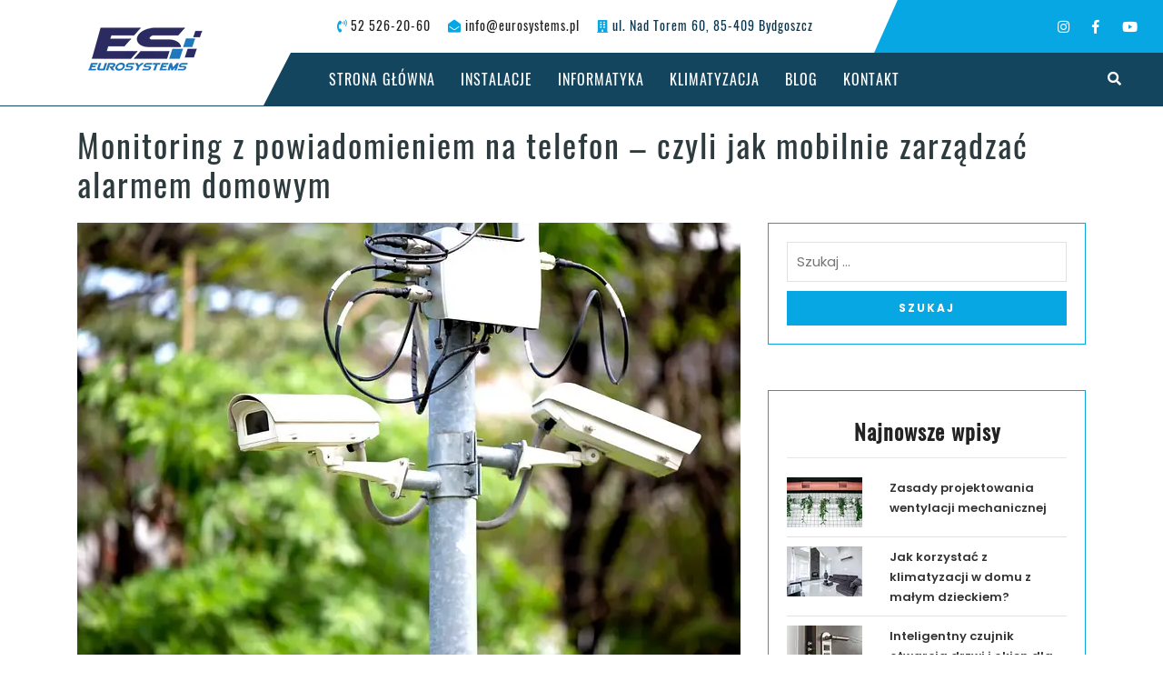

--- FILE ---
content_type: text/html; charset=UTF-8
request_url: https://eurosystems.pl/monitoring-z-powiadomieniem-na-telefon-czyli-jak-mobilnie-zarzadzac-alarmem-domowym/
body_size: 14461
content:
<!DOCTYPE html>
<html class="optml_no_js" lang="pl-PL"
prefix="og: https://ogp.me/ns#" >
<head>
<meta charset="UTF-8">
<meta name="viewport" content="width=device-width">
<!-- Google Tag Manager -->
<script>(function(w,d,s,l,i){w[l]=w[l]||[];w[l].push({'gtm.start':
new Date().getTime(),event:'gtm.js'});var f=d.getElementsByTagName(s)[0],
j=d.createElement(s),dl=l!='dataLayer'?'&l='+l:'';j.async=true;j.src=
'https://www.googletagmanager.com/gtm.js?id='+i+dl;f.parentNode.insertBefore(j,f);
})(window,document,'script','dataLayer','GTM-MNGVP9G');</script>
<!-- End Google Tag Manager -->
<meta name="google-site-verification" content="cBB9jFEzVswvsJB7veYitxgs6zSmmRJsjswAB-iWlyc" />
<link rel="profile" href="https://gmpg.org/xfn/11">
<link rel="pingback" href="https://eurosystems.pl/xmlrpc.php">
<title>Monitoring z powiadomieniem na telefon – czyli jak mobilnie zarządzać alarmem domowym – Eurosystems Bydgoszcz</title>
<!-- All in One SEO 4.0.18 -->
<meta name="description" content="XXI wiek wprowadził nas w nowoczesną technologię. Współczesne systemy monitoringu gwarantują poczucie bezpieczeństwa oraz możliwość pełnej kontroli."/>
<meta name="google-site-verification" content="ityyqS5EivFYZTCRJcWjX5vu0MzaQoDX7y33b7l3O8g" />
<link rel="canonical" href="https://eurosystems.pl/monitoring-z-powiadomieniem-na-telefon-czyli-jak-mobilnie-zarzadzac-alarmem-domowym/" />
<meta property="og:site_name" content="Eurosystems Bydgoszcz – Kamery, alarmy, sieci teletechniczne, instalacje elektryczne." />
<meta property="og:type" content="article" />
<meta property="og:title" content="Monitoring z powiadomieniem na telefon – czyli jak mobilnie zarządzać alarmem domowym – Eurosystems Bydgoszcz" />
<meta property="og:description" content="XXI wiek wprowadził nas w nowoczesną technologię. Współczesne systemy monitoringu gwarantują poczucie bezpieczeństwa oraz możliwość pełnej kontroli." />
<meta property="og:url" content="https://eurosystems.pl/monitoring-z-powiadomieniem-na-telefon-czyli-jak-mobilnie-zarzadzac-alarmem-domowym/" />
<meta property="og:image" content="https://mlwh8gjfgaqn.i.optimole.com/y7aYIUw-k6eZkJMw/w:auto/h:auto/q:auto/https://eurosystems.pl/wp-content/uploads/EUROSYSTEMS-LOGO-WWW.png" />
<meta property="og:image:secure_url" content="https://mlwh8gjfgaqn.i.optimole.com/y7aYIUw-k6eZkJMw/w:auto/h:auto/q:auto/https://eurosystems.pl/wp-content/uploads/EUROSYSTEMS-LOGO-WWW.png" />
<meta property="article:published_time" content="2023-01-18T07:25:00Z" />
<meta property="article:modified_time" content="2023-02-08T07:41:13Z" />
<meta property="twitter:card" content="summary" />
<meta property="twitter:domain" content="eurosystems.pl" />
<meta property="twitter:title" content="Monitoring z powiadomieniem na telefon – czyli jak mobilnie zarządzać alarmem domowym – Eurosystems Bydgoszcz" />
<meta property="twitter:description" content="XXI wiek wprowadził nas w nowoczesną technologię. Współczesne systemy monitoringu gwarantują poczucie bezpieczeństwa oraz możliwość pełnej kontroli." />
<meta property="twitter:image" content="https://mlwh8gjfgaqn.i.optimole.com/y7aYIUw-k6eZkJMw/w:auto/h:auto/q:auto/https://eurosystems.pl/wp-content/uploads/EUROSYSTEMS-LOGO-WWW.png" />
<script type="application/ld+json" class="aioseo-schema">
{"@context":"https:\/\/schema.org","@graph":[{"@type":"WebSite","@id":"https:\/\/eurosystems.pl\/#website","url":"https:\/\/eurosystems.pl\/","name":"Eurosystems Bydgoszcz","description":"Kamery, alarmy, sieci teletechniczne, instalacje elektryczne.","publisher":{"@id":"https:\/\/eurosystems.pl\/#organization"}},{"@type":"Organization","@id":"https:\/\/eurosystems.pl\/#organization","name":"EUROSYSTEMS","url":"https:\/\/eurosystems.pl\/","logo":{"@type":"ImageObject","@id":"https:\/\/eurosystems.pl\/#organizationLogo","url":"https:\/\/mlwh8gjfgaqn.i.optimole.com\/y7aYIUw-ECYIy8n9\/w:auto\/h:auto\/q:auto\/https:\/\/eurosystems.pl\/wp-content\/uploads\/EUROSYSTEMS-LOGO-CUT.png","width":"434","height":"165","caption":"Logo Eurosystems"},"image":{"@id":"https:\/\/eurosystems.pl\/#organizationLogo"},"contactPoint":{"@type":"ContactPoint","telephone":"+48525262060","contactType":"Sales"}},{"@type":"BreadcrumbList","@id":"https:\/\/eurosystems.pl\/monitoring-z-powiadomieniem-na-telefon-czyli-jak-mobilnie-zarzadzac-alarmem-domowym\/#breadcrumblist","itemListElement":[{"@type":"ListItem","@id":"https:\/\/eurosystems.pl\/#listItem","position":"1","item":{"@id":"https:\/\/eurosystems.pl\/#item","name":"Home","description":"Firma Eurosystems \u015bwiadczy kompleksowe us\u0142ugi zwi\u0105zane z klimatyzacj\u0105, alarmami i monitoringiem w mie\u015bcie Bydgoszcz. Sprawd\u017a Nas - monitoring Bydgoszcz!","url":"https:\/\/eurosystems.pl\/"},"nextItem":"https:\/\/eurosystems.pl\/monitoring-z-powiadomieniem-na-telefon-czyli-jak-mobilnie-zarzadzac-alarmem-domowym\/#listItem"},{"@type":"ListItem","@id":"https:\/\/eurosystems.pl\/monitoring-z-powiadomieniem-na-telefon-czyli-jak-mobilnie-zarzadzac-alarmem-domowym\/#listItem","position":"2","item":{"@id":"https:\/\/eurosystems.pl\/monitoring-z-powiadomieniem-na-telefon-czyli-jak-mobilnie-zarzadzac-alarmem-domowym\/#item","name":"Monitoring z powiadomieniem na telefon - czyli jak mobilnie zarz\u0105dza\u0107 alarmem domowym","description":"XXI wiek wprowadzi\u0142 nas w nowoczesn\u0105 technologi\u0119. Wsp\u00f3\u0142czesne systemy monitoringu gwarantuj\u0105 poczucie bezpiecze\u0144stwa oraz mo\u017cliwo\u015b\u0107 pe\u0142nej kontroli.","url":"https:\/\/eurosystems.pl\/monitoring-z-powiadomieniem-na-telefon-czyli-jak-mobilnie-zarzadzac-alarmem-domowym\/"},"previousItem":"https:\/\/eurosystems.pl\/#listItem"}]},{"@type":"Person","@id":"https:\/\/eurosystems.pl\/author\/angelika\/#author","url":"https:\/\/eurosystems.pl\/author\/angelika\/","name":"Angelika","image":{"@type":"ImageObject","@id":"https:\/\/eurosystems.pl\/monitoring-z-powiadomieniem-na-telefon-czyli-jak-mobilnie-zarzadzac-alarmem-domowym\/#authorImage","url":"https:\/\/secure.gravatar.com\/avatar\/531b2b0290d88e431a50c8fbb870e4a1?s=96&d=mm&r=g","width":"96","height":"96","caption":"Angelika"}},{"@type":"WebPage","@id":"https:\/\/eurosystems.pl\/monitoring-z-powiadomieniem-na-telefon-czyli-jak-mobilnie-zarzadzac-alarmem-domowym\/#webpage","url":"https:\/\/eurosystems.pl\/monitoring-z-powiadomieniem-na-telefon-czyli-jak-mobilnie-zarzadzac-alarmem-domowym\/","name":"Monitoring z powiadomieniem na telefon \u2013 czyli jak mobilnie zarz\u0105dza\u0107 alarmem domowym \u2013 Eurosystems Bydgoszcz","description":"XXI wiek wprowadzi\u0142 nas w nowoczesn\u0105 technologi\u0119. Wsp\u00f3\u0142czesne systemy monitoringu gwarantuj\u0105 poczucie bezpiecze\u0144stwa oraz mo\u017cliwo\u015b\u0107 pe\u0142nej kontroli.","inLanguage":"pl-PL","isPartOf":{"@id":"https:\/\/eurosystems.pl\/#website"},"breadcrumb":{"@id":"https:\/\/eurosystems.pl\/monitoring-z-powiadomieniem-na-telefon-czyli-jak-mobilnie-zarzadzac-alarmem-domowym\/#breadcrumblist"},"author":"https:\/\/eurosystems.pl\/monitoring-z-powiadomieniem-na-telefon-czyli-jak-mobilnie-zarzadzac-alarmem-domowym\/#author","creator":"https:\/\/eurosystems.pl\/monitoring-z-powiadomieniem-na-telefon-czyli-jak-mobilnie-zarzadzac-alarmem-domowym\/#author","image":{"@type":"ImageObject","@id":"https:\/\/eurosystems.pl\/#mainImage","url":"https:\/\/mlwh8gjfgaqn.i.optimole.com\/y7aYIUw-7liyrzCM\/w:auto\/h:auto\/q:auto\/https:\/\/eurosystems.pl\/wp-content\/uploads\/security-camera-2022-01-30-02-15-34-utc.jpg","width":"1152","height":"768","caption":"IP CCTV camera install by have water proof cover to protect camera with home security system concept."},"primaryImageOfPage":{"@id":"https:\/\/eurosystems.pl\/monitoring-z-powiadomieniem-na-telefon-czyli-jak-mobilnie-zarzadzac-alarmem-domowym\/#mainImage"},"datePublished":"2023-01-18T07:25:00+01:00","dateModified":"2023-02-08T07:41:13+01:00"},{"@type":"Article","@id":"https:\/\/eurosystems.pl\/monitoring-z-powiadomieniem-na-telefon-czyli-jak-mobilnie-zarzadzac-alarmem-domowym\/#article","name":"Monitoring z powiadomieniem na telefon \u2013 czyli jak mobilnie zarz\u0105dza\u0107 alarmem domowym \u2013 Eurosystems Bydgoszcz","description":"XXI wiek wprowadzi\u0142 nas w nowoczesn\u0105 technologi\u0119. Wsp\u00f3\u0142czesne systemy monitoringu gwarantuj\u0105 poczucie bezpiecze\u0144stwa oraz mo\u017cliwo\u015b\u0107 pe\u0142nej kontroli.","headline":"Monitoring z powiadomieniem na telefon - czyli jak mobilnie zarz\u0105dza\u0107 alarmem domowym","author":{"@id":"https:\/\/eurosystems.pl\/author\/angelika\/#author"},"publisher":{"@id":"https:\/\/eurosystems.pl\/#organization"},"datePublished":"2023-01-18T07:25:00+01:00","dateModified":"2023-02-08T07:41:13+01:00","articleSection":"Monitoring wizyjny CCTV, Systemy Alarmowe","mainEntityOfPage":{"@id":"https:\/\/eurosystems.pl\/monitoring-z-powiadomieniem-na-telefon-czyli-jak-mobilnie-zarzadzac-alarmem-domowym\/#webpage"},"isPartOf":{"@id":"https:\/\/eurosystems.pl\/monitoring-z-powiadomieniem-na-telefon-czyli-jak-mobilnie-zarzadzac-alarmem-domowym\/#webpage"},"image":{"@type":"ImageObject","@id":"https:\/\/eurosystems.pl\/#articleImage","url":"https:\/\/mlwh8gjfgaqn.i.optimole.com\/y7aYIUw-7liyrzCM\/w:auto\/h:auto\/q:auto\/https:\/\/eurosystems.pl\/wp-content\/uploads\/security-camera-2022-01-30-02-15-34-utc.jpg","width":"1152","height":"768","caption":"IP CCTV camera install by have water proof cover to protect camera with home security system concept."}}]}
</script>
<!-- All in One SEO -->
<link rel='dns-prefetch' href='//fonts.googleapis.com' />
<link rel='dns-prefetch' href='//mlwh8gjfgaqn.i.optimole.com' />
<link rel='preconnect' href='https://mlwh8gjfgaqn.i.optimole.com' />
<link rel="alternate" type="application/rss+xml" title="Eurosystems Bydgoszcz &raquo; Kanał z wpisami" href="https://eurosystems.pl/feed/" />
<link rel="alternate" type="application/rss+xml" title="Eurosystems Bydgoszcz &raquo; Kanał z komentarzami" href="https://eurosystems.pl/comments/feed/" />
<link rel="alternate" type="application/rss+xml" title="Eurosystems Bydgoszcz &raquo; Monitoring z powiadomieniem na telefon &#8211; czyli jak mobilnie zarządzać alarmem domowym Kanał z komentarzami" href="https://eurosystems.pl/monitoring-z-powiadomieniem-na-telefon-czyli-jak-mobilnie-zarzadzac-alarmem-domowym/feed/" />
<!-- This site uses the Google Analytics by MonsterInsights plugin v7.16.2 - Using Analytics tracking - https://www.monsterinsights.com/ -->
<!-- Note: MonsterInsights is not currently configured on this site. The site owner needs to authenticate with Google Analytics in the MonsterInsights settings panel. -->
<!-- No UA code set -->
<!-- / Google Analytics by MonsterInsights -->
<!-- <link rel='stylesheet' id='wp-block-library-css'  href='https://eurosystems.pl/wp-includes/css/dist/block-library/style.min.css?ver=5.6.16' type='text/css' media='all' /> -->
<!-- <link rel='stylesheet' id='contact-form-7-css'  href='https://eurosystems.pl/wp-content/plugins/contact-form-7/includes/css/styles.css?ver=5.4' type='text/css' media='all' /> -->
<!-- <link rel='stylesheet' id='monsterinsights-popular-posts-style-css'  href='https://eurosystems.pl/wp-content/plugins/google-analytics-for-wordpress/assets/css/frontend.min.css?ver=7.16.2' type='text/css' media='all' /> -->
<link rel="stylesheet" type="text/css" href="//eurosystems.pl/wp-content/cache/wpfc-minified/dh9ns1ur/208dj.css" media="all"/>
<link crossorigin="anonymous" rel='stylesheet' id='mk-eurosystems-pro-font-css'  href='//fonts.googleapis.com/css?display=swap&family=PT+Sans%3A300%2C400%2C600%2C700%2C800%2C900%7CRoboto%3A400%2C700%7CRoboto+Condensed%3A400%2C700%7COpen+Sans%7COverpass%7CMontserrat%3A300%2C400%2C600%2C700%2C800%2C900%7CPlayball%3A300%2C400%2C600%2C700%2C800%2C900%7CAlegreya%3A300%2C400%2C600%2C700%2C800%2C900%7CJulius+Sans+One%7CArsenal%7CSlabo%7CLato%7COverpass+Mono%7CSource+Sans+Pro%7CRaleway%3A100%2C100i%2C200%2C200i%2C300%2C300i%2C400%2C400i%2C500%2C500i%2C600%2C600i%2C700%2C700i%2C800%2C800i%2C900%2C900i%7CMerriweather%7CRubik%7CLora%7CUbuntu%7CCabin%7CArimo%7CPlayfair+Display%7CQuicksand%7CPadauk%7CMuli%7CInconsolata%7CBitter%7CPacifico%7CIndie+Flower%7CVT323%7CDosis%7CFrank+Ruhl+Libre%7CFjalla+One%7COxygen%7CArvo%7CNoto+Serif%7CLobster%7CCrimson+Text%7CYanone+Kaffeesatz%7CAnton%7CLibre+Baskerville%7CBree+Serif%7CGloria+Hallelujah%7CJosefin+Sans%3A100%2C100i%2C300%2C300i%2C400%2C400i%2C600%2C600i%2C700%2C700i%26amp%3Bsubset%3Dlatin-ext%2Cvietnamese%7CAbril+Fatface%7CVarela+Round%7CVampiro+One%7CShadows+Into+Light%7CCuprum%7CRokkitt%7CVollkorn%7CFrancois+One%7COrbitron%7CPatua+One%7CAcme%7CSatisfy%7CJosefin+Slab%7CQuattrocento+Sans%7CArchitects+Daughter%7CRusso+One%7CMonda%7CRighteous%7CLobster+Two%7CHammersmith+One%7CCourgette%7CPermanent+Marker%7CCherry+Swash%7CCormorant+Garamond%7CPoiret+One%7CBenchNine%7CEconomica%7CHandlee%7CCardo%7CAlfa+Slab+One%7CAveria+Serif+Libre%7CCookie%7CChewy%7CGreat+Vibes%7CComing+Soon%7CPhilosopher%7CDays+One%7CKanit%7CShrikhand%7CTangerine%7CIM+Fell+English+SC%7CBoogaloo%7CBangers%7CFredoka+One%7CBad+Script%7CVolkhov%7CShadows+Into+Light+Two%7CMarck+Script%7CSacramento%7CPoppins%3A100%2C200%2C300%2C400%2C400i%2C500%2C500i%2C600%2C600i%2C700%2C700i%2C800%2C800i%2C900%2C900i%26amp%3Bsubset%3Ddevanagari%2Clatin-ext%7CPT+Serif&#038;ver=5.6.16' type='text/css' media='all' />
<!-- <link rel='stylesheet' id='bootstrap-style-css'  href='https://eurosystems.pl/wp-content/themes/mk-eurosystems-pro/assets/css/bootstrap.min.css?ver=5.6.16' type='text/css' media='all' /> -->
<!-- <link rel='stylesheet' id='mk-eurosystems-pro-basic-style-css'  href='https://eurosystems.pl/wp-content/themes/mk-eurosystems-pro/style.css?ver=5.6.16' type='text/css' media='all' /> -->
<link rel="stylesheet" type="text/css" href="//eurosystems.pl/wp-content/cache/wpfc-minified/891ua6ef/208dj.css" media="all"/>
<style id='mk-eurosystems-pro-basic-style-inline-css' type='text/css'>
.main-navigation a,.main-navigation ul ul a,#slider h5,#slider h2,#slider .slider-button-1 span,#slider .slider-button-2 span,#about-us .about-sub-head,#about-us p,#about-us .services_text,#about-us .our-services-content h5 a,#our-technicians .our-technicians-head h5,#our-technicians .tab-content .technicians-contents p,#our-technicians .tab-content .technicians-meta,#our-technicians .app-button a,#why-choose-us .why-choose-us-content p,#our-patients .our-patients-head h5,#our-patients .our-patients-contents p,#our-patients .our-patients-contents span,#our-records .our-records-content p,#our-partners .our-partners-head h5,#appointment .appointment-form h5,#appointment .appointment-form h3,#appointment .appointment-form input[type="text"]::placeholder,#appointment .appointment-form input[type="email"]::placeholder,#appointment .appointment-form select,#appointment .appointment-form input[type="date"],#appointment .appointment-form textarea::placeholder,#appointment .appointment-form input[type="submit"],#our-blogs .our-blogs-head h5,#our-blogs .our-blogs-content .blog_text,#footer .textwidget p,#footer .about_me table p,.search_popup input.search-field::placeholder,.single-page-content,.main_title h1,.navigation span.meta-nav,.navigation span, .navigation a,#sidebar input[type="search"]::placeholder,#sidebar input[type="submit"],#sidebar h3,#sidebar .widget_recent_entries a,#sidebar ul li a,.metabox,.metabox .entry-author a,.single-post-content p,.socila_share b,.author_links a,ul.post-categories a,.post_ctg span,.authordetails .b-content,#comments h2#reply-title,.logged-in-as a,.comment-form-comment label,#comments input[type="submit"].submit,.contact-box .contact-head h3,.contact-box .contact-head p,.contact-page-details span,.contact-page-details .inner-cont p,input[type="submit"],.contact-box .wpcf7 input[type="text"]::placeholder, .contact-box .wpcf7 input[type="email"]::placeholder,.contact-color-bg form textarea::placeholder,.posttitle a,.postbox-content .post-text,.postbox-content span,.entry-title,.page-header h1,.our_technicians_outer .our-technicians-content-box2 p,.services-box .services_content h4 a,.services-box .services-info,.our_testimonial_outer h4 a,.our_testimonial_outer .short_text,.outer_dpage p,.search-result p,#our-services .about-us-head h5,#our-services .about-us-head h3,#our-services .our-services-content h5 a,#our-services .services_text{}@media screen and (min-width:767px) {}@media screen and (max-width:767px) {}@media screen and (min-width:720px) {}@media screen and (max-width:1024px) {}#slider p{color: #dddddd;}#our-services .services-button a{color:#ffffff;}#our-services .services-button a{background-color:#1e73be;}#appointment .appointment-form input[type="submit"]{color:#ffffff;}#appointment .appointment-form input[type="submit"]{
background-color: #1e73be;
}#appointment .contact-info h3{color:#ffffff;}#appointment .contact-info h3{
background-color: #1e73be;
}#appointment .social-icons-box i{
color: #ffffff;
border-color: #ffffff;
}#appointment .social-icons-box{
background-color: #4bb0ea;
}#our-blogs .our-blogs-content .read-more{color:#1e73be;}
</style>
<!-- <link rel='stylesheet' id='animation-wow-css'  href='https://eurosystems.pl/wp-content/themes/mk-eurosystems-pro/assets/css/animation.css?ver=5.6.16' type='text/css' media='all' /> -->
<!-- <link rel='stylesheet' id='custom-animation-css'  href='https://eurosystems.pl/wp-content/themes/mk-eurosystems-pro/assets/css/custom-animation.css?ver=5.6.16' type='text/css' media='all' /> -->
<!-- <link rel='stylesheet' id='animation-css'  href='https://eurosystems.pl/wp-content/themes/mk-eurosystems-pro/assets/css/animate.css?ver=5.6.16' type='text/css' media='all' /> -->
<!-- <link rel='stylesheet' id='font-awesome-css'  href='https://eurosystems.pl/wp-content/themes/mk-eurosystems-pro/assets/css/fontawesome-all.min.css?ver=5.6.16' type='text/css' media='all' /> -->
<!-- <link rel='stylesheet' id='effect-css'  href='https://eurosystems.pl/wp-content/themes/mk-eurosystems-pro/assets/css/effect.css?ver=5.6.16' type='text/css' media='all' /> -->
<!-- <link rel='stylesheet' id='owl-carousel-style-css'  href='https://eurosystems.pl/wp-content/themes/mk-eurosystems-pro/assets/css/owl.carousel.css?ver=5.6.16' type='text/css' media='all' /> -->
<!-- <link rel='stylesheet' id='google-font-css'  href='https://eurosystems.pl/wp-content/themes/mk-eurosystems-pro/assets/css/google-font.css?ver=5.6.16' type='text/css' media='all' /> -->
<!-- <link rel='stylesheet' id='twenty-twenty-css-css'  href='https://eurosystems.pl/wp-content/themes/mk-eurosystems-pro/assets/css/twentytwenty.css?ver=5.6.16' type='text/css' media='all' /> -->
<link rel="stylesheet" type="text/css" href="//eurosystems.pl/wp-content/cache/wpfc-minified/d6rwxsmp/208dj.css" media="all"/>
<!--[if IE]>
<link rel='stylesheet' id='mk-eurosystems-pro-ie-css'  href='https://eurosystems.pl/wp-content/themes/mk-eurosystems-pro/assets/css/ie.css?ver=5.6.16' type='text/css' media='all' />
<![endif]-->
<style id='optm_lazyload_noscript_style-inline-css' type='text/css'>
html.optml_no_js img[data-opt-src] { display: none !important; } 
html .elementor-section[data-settings*="background_background"]:not(.optml-bg-lazyloaded),
html .elementor-section > .elementor-background-overlay:not(.optml-bg-lazyloaded),
html .wp-block-cover[style*="background-image"]:not(.optml-bg-lazyloaded) { background-image: none !important; } 
</style>
<script src='//eurosystems.pl/wp-content/cache/wpfc-minified/86osk23c/208dj.js' type="text/javascript"></script>
<!-- <script type='text/javascript' src='https://eurosystems.pl/wp-includes/js/jquery/jquery.min.js?ver=3.5.1' id='jquery-core-js'></script> -->
<!-- <script type='text/javascript' src='https://eurosystems.pl/wp-includes/js/jquery/jquery-migrate.min.js?ver=3.3.2' id='jquery-migrate-js'></script> -->
<link rel="https://api.w.org/" href="https://eurosystems.pl/wp-json/" /><link rel="alternate" type="application/json" href="https://eurosystems.pl/wp-json/wp/v2/posts/720" /><link rel="EditURI" type="application/rsd+xml" title="RSD" href="https://eurosystems.pl/xmlrpc.php?rsd" />
<link rel="wlwmanifest" type="application/wlwmanifest+xml" href="https://eurosystems.pl/wp-includes/wlwmanifest.xml" /> 
<meta name="generator" content="WordPress 5.6.16" />
<link rel='shortlink' href='https://eurosystems.pl/?p=720' />
<link rel="alternate" type="application/json+oembed" href="https://eurosystems.pl/wp-json/oembed/1.0/embed?url=https%3A%2F%2Feurosystems.pl%2Fmonitoring-z-powiadomieniem-na-telefon-czyli-jak-mobilnie-zarzadzac-alarmem-domowym%2F" />
<link rel="alternate" type="text/xml+oembed" href="https://eurosystems.pl/wp-json/oembed/1.0/embed?url=https%3A%2F%2Feurosystems.pl%2Fmonitoring-z-powiadomieniem-na-telefon-czyli-jak-mobilnie-zarzadzac-alarmem-domowym%2F&#038;format=xml" />
<style type="text/css">
</style>
<link rel="amphtml" href="https://eurosystems.pl/monitoring-z-powiadomieniem-na-telefon-czyli-jak-mobilnie-zarzadzac-alarmem-domowym/amp/"><meta name="generator" content="Optimole 3.0.0">
<style type="text/css">
img[data-opt-src]:not([data-opt-lazy-loaded]) {
transition: .2s filter linear, .2s opacity linear, .2s border-radius linear;
-webkit-transition: .2s filter linear, .2s opacity linear, .2s border-radius linear;
-moz-transition: .2s filter linear, .2s opacity linear, .2s border-radius linear;
-o-transition: .2s filter linear, .2s opacity linear, .2s border-radius linear;
}
img[data-opt-src]:not([data-opt-lazy-loaded]) {
opacity: .75;
-webkit-filter: blur(8px);
-moz-filter: blur(8px);
-o-filter: blur(8px);
-ms-filter: blur(8px);
filter: blur(8px);
transform: scale(1.04);
animation: 0.1s ease-in;
-webkit-transform: translate3d(0, 0, 0);
}
/** optmliframelazyloadplaceholder */
</style>
<script type="application/javascript">
document.documentElement.className = document.documentElement.className.replace(/\boptml_no_js\b/g, "");
(function(w, d){
var b = d.getElementsByTagName("head")[0];
var s = d.createElement("script");
var v = ("IntersectionObserver" in w && "isIntersecting" in w.IntersectionObserverEntry.prototype) ? "_no_poly" : "";
s.async = true;
s.src = "https://d5jmkjjpb7yfg.cloudfront.net/v2/latest/optimole_lib" + v  + ".min.js";
b.appendChild(s);
w.optimoleData = {
lazyloadOnly: "optimole-lazy-only",
backgroundReplaceClasses: [],
nativeLazyload : false,
scalingDisabled: false,
watchClasses: [],
backgroundLazySelectors: ".elementor-section[data-settings*=\"background_background\"], .elementor-section > .elementor-background-overlay, .wp-block-cover[style*=\"background-image\"]",
network_optimizations: false,
ignoreDpr: true,
quality: 0
}
}(window, document));
document.addEventListener( "DOMContentLoaded", function() {
if ( "loading" in HTMLImageElement.prototype && Object.prototype.hasOwnProperty.call( optimoleData, "nativeLazyload" ) && optimoleData.nativeLazyload === true ) {
const images = document.querySelectorAll('img[loading="lazy"]');
images.forEach( function (img) {
if ( !img.dataset.optSrc) {
return;
}
img.src = img.dataset.optSrc;
delete img.dataset.optSrc;
});
}
} );
</script><link rel="icon" href="https://mlwh8gjfgaqn.i.optimole.com/y7aYIUw-3_lU6z_2/w:150/h:150/q:auto/rt:fill/g:ce/https://eurosystems.pl/wp-content/uploads/EUROSYSTEMS-LOGO-E.png" sizes="32x32" />
<link rel="icon" href="https://mlwh8gjfgaqn.i.optimole.com/y7aYIUw-3_lU6z_2/w:auto/h:auto/q:auto/https://eurosystems.pl/wp-content/uploads/EUROSYSTEMS-LOGO-E.png" sizes="192x192" />
<link rel="apple-touch-icon" href="https://mlwh8gjfgaqn.i.optimole.com/y7aYIUw-3_lU6z_2/w:auto/h:auto/q:auto/https://eurosystems.pl/wp-content/uploads/EUROSYSTEMS-LOGO-E.png" />
<meta name="msapplication-TileImage" content="https://mlwh8gjfgaqn.i.optimole.com/y7aYIUw-3_lU6z_2/w:auto/h:auto/q:auto/https://eurosystems.pl/wp-content/uploads/EUROSYSTEMS-LOGO-E.png" />
<style type="text/css" id="wp-custom-css">
.h3, h3 {
font-size: 1.25rem;
}
.h2, h2 {
font-size: 1.5rem;
}
.single-post-content p{
text-align:justify;
}
strong{
font-weight:bold!important;
}
.main-navigation ul ul li, .menubar.scrolled .main-navigation ul ul li {
border-bottom: none !important;
}
.sfHover .sub-menu{
display: grid !important;
grid-template-columns: repeat(2, 15rem);
}
.main-navigation ul {
max-width: none !important;
}
#why-choose-us .why-choose-us-content .h5-mockup{
font-size: 20px;
letter-spacing: 1px;
color: #32dac3;
font-family: "Oswald";
font-weight: 400;
text-align: center;
}
#our-services .about-us-head .h3-mockup {
font-size: 36px;
color: #ffffff;
font-family: "Oswald";
font-weight: 700;
font-style: italic;
padding-top: 15px;
}
element {
}
#our-records .our-records-content .h3-mockup {
font-size: 48px;
color: #07a7e3;
font-family: "Oswald";
font-weight: 600;
text-align: center;
letter-spacing: 2px;
padding: 0;
}
#our-partners .our-partners-head .h3-mockup {
font-size: 36px;
color: #07a7e3;
font-family: "Oswald";
font-weight: 700;
font-style: italic;
padding-top: 17px;
}
#footer h4.h3-mockup {
font-size: 16px !important;
letter-spacing: 1px !important;
color: #32dac3 !important;
font-family: "Oswald" !important;
font-weight: 400 !important;
padding: 10px 0 17px 0 !important;
text-transform: uppercase;
}		</style>
<meta name="robots" content="index, follow" />	<script async src="https://www.googletagmanager.com/gtag/js?id=UA-155254595-1"></script>
<script>
window.dataLayer = window.dataLayer || [];
function gtag(){dataLayer.push(arguments);}
gtag('js', new Date());
gtag('config', 'UA-155254595-1');
</script>
<!-- Google tag (gtag.js) -->
<script async src="https://www.googletagmanager.com/gtag/js?id=G-9L91BVDMLS">
</script>
<script>
window.dataLayer = window.dataLayer || [];
function gtag(){dataLayer.push(arguments);}
gtag('js', new Date());
gtag('config', 'G-9L91BVDMLS');
</script>
<!-- Global site tag (gtag.js) - Google Analytics -->
<script async src="https://www.googletagmanager.com/gtag/js?id=G-6MF2X8QZQD"></script>
<script>
window.dataLayer = window.dataLayer || [];
function gtag(){dataLayer.push(arguments);}
gtag('js', new Date());
gtag('config', 'G-6MF2X8QZQD');
</script>
<script>
(function(w,d,s,l,i){w[l]=w[l]||[];w[l].push({'gtm.start':
new Date().getTime(),event:'gtm.js'});var f=d.getElementsByTagName(s)[0],
j=d.createElement(s),dl=l!='dataLayer'?'&l='+l:'';j.async=true;j.src=
'https://www.googletagmanager.com/gtm.js?id='+i+dl;f.parentNode.insertBefore(j,f);
})(window,document,'script','dataLayer','GTM-PRH6HMZ');
</script>
<script data-ad-client="ca-pub-4222370572318073" async src="https://pagead2.googlesyndication.com/pagead/js/adsbygoogle.js"></script>
<script type="application/ld+json">
{
"@context": "http://schema.org",
"@type": "LocalBusiness",
"address": {
"@type": "PostalAddress",
"addressLocality": "Bydgoszcz",
"streetAddress": "Nad Torem 60",
"postalCode": "85-409",
"addressRegion": "kujawsko-pomorskie"
},
"name": "Eurosystems Michał Kańkowski",
"openingHours": [
"Mo-Fr 08:00-17:00",
"Sa-Su Zamknięte"
],
"email": "info@eurosystems.pl",
"telephone": "880444494",
"vatID": "9671214709",
"image": "https://mlwh8gjfgaqn.i.optimole.com/y7aYIUw-k6eZkJMw/w:138/h:58/q:auto/https://eurosystems.pl/wp-content/uploads/EUROSYSTEMS-LOGO-WWW.png"
}
</script>
</head>
<body data-rsssl=1 class="post-template-default single single-post postid-720 single-format-standard wp-custom-logo">
<!-- Google Tag Manager (noscript) -->
<noscript><iframe src="https://www.googletagmanager.com/ns.html?id=GTM-MNGVP9G"
height="0" width="0" style="display:none;visibility:hidden"></iframe></noscript>
<!-- End Google Tag Manager (noscript) -->
<noscript>
<iframe src="https://www.googletagmanager.com/ns.html?id=GTM-PRH6HMZ"
height="0" width="0" style="display:none;visibility:hidden"></iframe>
</noscript>
<header id="masthead" class="site-header">
<div id="header">
<div id="topbar-social-search" style="display:block;">
<div class="container-fluid">
<div class="row">
<div class="col-lg-3 col-md-12">
</div>
<div class="col-lg-6 col-md-9 topbar-text">
<span>
<i class="fas fa-phone-volume"></i>
<a href="tel:52 526-20-60">52 526-20-60</a>
</span>
<span>
<i class="fas fa-envelope-open"></i>
<a href="mailto:info@eurosystems.pl">info@eurosystems.pl</a>
</span>
<span>
<i class="fas fa-building"></i>
ul. Nad Torem 60, 85-409 Bydgoszcz		            </span>
</div>
<div class="col-lg-3 col-md-3 social-icons">
<div class="social-icons-box">
<div class="socialbox">
<a class="insta" href="https://www.instagram.com/eurosystemspl" target="_blank" rel="nofollow"><i class="fab fa-instagram align-middle" aria-hidden="true"></i></a>
<a class="facebook" href="https://www.facebook.com/eurosystemspl" target="_blank" rel="nofollow"><i class="fab fa-facebook-f align-middle" aria-hidden="true"></i></a>
<a class="youtube" href="https://www.youtube.com/channel/UCxjUzXU7zKTpjXS-Vig9hYw" target="_blank" rel="nofollow"><i class="fab fa-youtube align-middle" aria-hidden="true"></i></a>
</div>
</div>
</div>
</div>
</div>
</div>      <div id="header-menu">
<div class="header-wrap">
<div class="container-fluid nav_wrap">
<div class="main-header-box">
<div class="row bg-media logo-bg-box">
<div class="col-lg-3 col-md-5 col-sm-7 col-7 logo-box">
<div class="logo" style="">
<a href="https://eurosystems.pl/" class="custom-logo-link" rel="home"><img width="138" height="58" src="https://mlwh8gjfgaqn.i.optimole.com/y7aYIUw-k6eZkJMw/w:138/h:58/q:auto/https://eurosystems.pl/wp-content/uploads/EUROSYSTEMS-LOGO-WWW.png" class="custom-logo" alt="alarmy Bydgoszcz, inteligentny dom Bydgoszcz, kamery Bydgoszcz, klimatyzacja bydgoszcz, kontrola dostępu Bydgoszcz, monitoring bydgoszcz, montaż klimatyzacji Bydgoszcz, szlabany Bydgoszcz" /></a>		                
<div class="logo-text">
</div>
</div>
</div>
<div class="col-lg-8 col-3 col-md-6 col-sm-2 header-nav">
<div class="header-menu-box1">
<div class="menubar m-0 mt-md-0">
<div class="container right_menu">
<div class="innermenubox ">
<div class="toggle-nav mobile-menu">
<span onclick="openNav()"><i class="fas fa-bars"></i></span>
</div>
<div id="mySidenav" class="nav sidenav">
<nav id="site-navigation" class="main-navigation">
<a href="javascript:void(0)" class="closebtn mobile-menu" onclick="closeNav()"><i class="fas fa-times"></i></a>
<div class="menu clearfix"><ul id="menu-menu-glowne" class="clearfix mobile_nav"><li id="menu-item-150" class="menu-item menu-item-type-post_type menu-item-object-page menu-item-home menu-item-150"><a href="https://eurosystems.pl/">STRONA GŁÓWNA</a></li>
<li id="menu-item-229" class="menu-item menu-item-type-post_type menu-item-object-page menu-item-229"><a href="https://eurosystems.pl/oferta/">INSTALACJE</a></li>
<li id="menu-item-232" class="menu-item menu-item-type-post_type menu-item-object-page menu-item-232"><a href="https://eurosystems.pl/outsourcing-it/">INFORMATYKA</a></li>
<li id="menu-item-236" class="menu-item menu-item-type-post_type menu-item-object-page menu-item-236"><a href="https://eurosystems.pl/klimatyzacja/">KLIMATYZACJA</a></li>
<li id="menu-item-187" class="menu-item menu-item-type-post_type menu-item-object-page current_page_parent menu-item-187"><a href="https://eurosystems.pl/blog/">BLOG</a></li>
<li id="menu-item-186" class="menu-item menu-item-type-post_type menu-item-object-page menu-item-186"><a href="https://eurosystems.pl/kontakt/">KONTAKT</a></li>
</ul></div>         
</nav><!-- #site-navigation -->
</div>
</div>
</div>
</div>	          	</div>
</div>
<div class="col-lg-1 col-2 col-md-1 col-sm-3 seach-icon-box">
<span class="search-icon hvr-push">
<i class="fas fa-search"></i>
</span>
</div>
<div class="serach_outer">
<div class="closepop"><i class="far fa-window-close"></i></div>
<div class="serach_inner search_popup">
<form role="search" method="get" class="search-form serach-page" action="https://eurosystems.pl/">
<label>
<input type="search" class="search-field" placeholder="Szukaj &hellip;" value="" name="s">
</label>
<button type="submit" class="search-submit">
<i class="fas fa-search"></i>
</button>
</form>
</div>
</div>
</div>
</div>
</div>
</div>
</div>
</div>
</header>
<div class="container main_title">
<h1>Monitoring z powiadomieniem na telefon &#8211; czyli jak mobilnie zarządzać alarmem domowym</h1>
</div>
<div class="container">
<div class="row">
<div class="content_page col-lg-8 col-md-7">
<div class="content_boxes">
<div class="feature-box">
<img data-opt-src="https://mlwh8gjfgaqn.i.optimole.com/y7aYIUw-7liyrzCM/w:auto/h:auto/q:auto/https://eurosystems.pl/wp-content/uploads/security-camera-2022-01-30-02-15-34-utc.jpg"  src="data:image/svg+xml,%3Csvg%20viewBox%3D%220%200%201152%20768%22%20width%3D%221152%22%20height%3D%22768%22%20xmlns%3D%22http%3A%2F%2Fwww.w3.org%2F2000%2Fsvg%22%3E%3C%2Fsvg%3E"><noscript><img src="https://mlwh8gjfgaqn.i.optimole.com/y7aYIUw-7liyrzCM/w:auto/h:auto/q:auto/https://eurosystems.pl/wp-content/uploads/security-camera-2022-01-30-02-15-34-utc.jpg"></noscript>
</div>
<div class="metabox">
<span class="entry-date">
<i class="far fa-calendar-alt"></i>
18 stycznia 2023					</span>
</div>
<div class="single-post-content">
<p>XXI wiek wprowadził nas w nowoczesną technologię, która dominuje prawie każdy aspekt naszego życia. Ma to swoje niewątpliwe zalety: współczesne<a href="https://eurosystems.pl/services/monitoring/" target="_blank" rel="noreferrer noopener" title="https://eurosystems.pl/services/monitoring/"> systemy monitoringu</a> gwarantują poczucie bezpieczeństwa oraz możliwość pełnej kontroli. Telefon &#8211; urządzenie, które prawie w każdej sytuacji mamy pod ręką, staje się naszym centrum dowodzenia, umożliwiającym <strong>zarządzanie całym domem</strong> &#8211; w tym alarmem domowym. Jakie są tego zalety i jak wygląda taka technologia?</p>
<h3>Zamiast firmy ochroniarskiej &#8211; własna kieszeń</h3>
<p><strong>Współczesne systemy monitoringu</strong> mają pewną ogromną zaletę &#8211; po pierwsze, są proste w instalacji i obsłudze, a po drugie, możecie samodzielnie nimi zarządzać. Minęły czasy, w których potrzebujecie koniecznie umowy z firmą ochroniarską, która <strong>zainstaluje w Waszym domu kamery</strong>, podłączy je i będzie obserwować rozwój sytuacji w swojej centrali. Z montażem kamery poradzi sobie większość z Was, tak samo jej konfiguracja nie stanowi dużego wyzwania.</p>
<p><a href="https://eurosystems.pl/services/inteligentny-dom-automatyka-budynkowa/" target="_blank" rel="noreferrer noopener" title="https://eurosystems.pl/services/inteligentny-dom-automatyka-budynkowa/">Nowoczesne aplikacje na telefon</a> posiadają przejrzyste interfejsy, które obsłużycie bez godzin spędzonych nad instrukcją obsługi. To właśnie z poziomu appek wybierzecie preferowane ustawienia, uruchomicie system i będziecie mogli zajrzeć do wnętrza własnego domu z każdej strony świata &#8211; niezależnie, gdzie jesteście. Oczywiście <strong>wykorzystanie takich systemów monitoringu</strong> nie przekreśla współpracy z profesjonalną firmą, która może zająć się podpięciem alarmu antywłamaniowego lub przyjechać na miejsce, gdy wymagana jest interwencja.</p>
<h3>Szeroki wybór opcji</h3>
<p>Oprócz samego obserwowania przestrzeni (zarówno wewnątrz, jak i na zewnątrz) poprzez obraz, <strong>systemy monitoringu</strong> mają szereg udogodnień, które jeszcze bardziej zwiększą bezpieczeństwo. Do najpopularniejszych opcji możemy zaliczyć detektory ruchu, które wysyłają powiadomienie na nasz telefon, pozwalając na natychmiastowe zaalarmowanie służb, po wykryciu intruza.</p>
<p>Oprócz tego systemy mogą informować także o ulatnianiu się gazu, zalaniu czy pożarze. Taka informacja, dostarczona prosto na nasz telefon, pozwala na szybką reakcję i uchronienia się przed stratami &#8211; nie tylko materialnymi.</p>
</div>
<div class="share_icon row p-0 m-0"> 
<p class="socila_share col-md-12 p-0">
<b>Udostępnij: </b>
<a href="https://www.facebook.com/sharer/sharer.php?u=https://eurosystems.pl/monitoring-z-powiadomieniem-na-telefon-czyli-jak-mobilnie-zarzadzac-alarmem-domowym/" target="_blank"><i class="fab fa-facebook-f" aria-hidden="true"></i></a>
<a href="https://www.linkedin.com/shareArticle?mini=true&url=https://eurosystems.pl/monitoring-z-powiadomieniem-na-telefon-czyli-jak-mobilnie-zarzadzac-alarmem-domowym/&title=Monitoring z powiadomieniem na telefon &#8211; czyli jak mobilnie zarządzać alarmem domowym&source=Monitoring z powiadomieniem na telefon &#8211; czyli jak mobilnie zarządzać alarmem domowym" target="_blank"><i class="fab fa-linkedin-in" aria-hidden="true"></i></a>
<a href="https://plus.google.com/share?url=https://eurosystems.pl/monitoring-z-powiadomieniem-na-telefon-czyli-jak-mobilnie-zarzadzac-alarmem-domowym/" target="_blank"><i class="fab fa-google-plus-g" aria-hidden="true"></i></a>
<a href="https://twitter.com/share?url=https://eurosystems.pl/monitoring-z-powiadomieniem-na-telefon-czyli-jak-mobilnie-zarzadzac-alarmem-domowym/&amp;text=Monitoring z powiadomieniem na telefon &#8211; czyli jak mobilnie zarządzać alarmem domowym" target="_blank"><i class="fab fa-twitter" aria-hidden="true"></i></a>
</p>
<p class="col-md-6 post_tag">
</p>
</div>
<div class="post_ctg font-weight-bold"><span>Kategorie: </span><ul class="post-categories">
<li><a href="https://eurosystems.pl/category/monitoring/" rel="category tag">Monitoring wizyjny CCTV</a></li>
<li><a href="https://eurosystems.pl/category/alarmy/" rel="category tag">Systemy Alarmowe</a></li></ul></div>
<!-- author section -->
<div class="authordetails">
<div class="authordescription">
<footer class="author_bio_section" ><div class="clear"></div><div class="row"><div class="col-md-2 col-lg-2 author_details"><img alt='' src='https://secure.gravatar.com/avatar/531b2b0290d88e431a50c8fbb870e4a1?s=90&#038;d=mm&#038;r=g' srcset='https://secure.gravatar.com/avatar/531b2b0290d88e431a50c8fbb870e4a1?s=180&#038;d=mm&#038;r=g 2x' class='avatar avatar-90 photo' height='90' width='90' /></div><div class="col-md-10 col-lg-10 b-content"></div></div></footer>					</div>
<ul class ="social-profile">
</ul>
</div>
<div class="clearfix"></div>
<nav class="navigation post-navigation" role="navigation" aria-label="Wpisy">
<h2 class="screen-reader-text">Nawigacja wpisu</h2>
<div class="nav-links"><div class="nav-previous"><a href="https://eurosystems.pl/system-kontroli-dostepu-co-to-jest/" rel="prev"><span class="meta-nav" aria-hidden="true">Poprzenie</span> <span class="screen-reader-text">Poprzedni wpis:</span> <span class="post-title">System kontroli dostępu &#8211; co to jest?</span></a></div><div class="nav-next"><a href="https://eurosystems.pl/jak-prawidlowo-zaplanowac-i-podlaczyc-system-alarmowy/" rel="next"><span class="meta-nav" aria-hidden="true">Następne</span> <span class="screen-reader-text">Następny wpis:</span> <span class="post-title">Jak prawidłowo zaplanować i podłączyć system alarmowy?</span></a></div></div>
</nav>			</div>
</div>
<div class="col-lg-4 col-md-5" id="sidebar">
<aside id="search-2" class="widget widget_search"><form role="search" method="get" class="search-form serach-page" action="https://eurosystems.pl/">
<label>
<input type="search" class="search-field" placeholder="Szukaj &hellip;" value="" name="s">
</label>
<input type="submit" class="search-submit" value="Szukaj">
</form></aside>        <aside id="recent-posts-2" class="widget widget_recent_entries">        <h3 class="widget-title">Najnowsze wpisy</h3>        <ul>
<li>
<div class="row recent-post-box">
<div class="post-thumb col-md-4 col-sm-4 col-4 ">
<img data-opt-src="https://mlwh8gjfgaqn.i.optimole.com/y7aYIUw-P7wcKdvu/w:1960/h:1306/q:auto/https://eurosystems.pl/wp-content/uploads/Wentylacja-mechaniczna.jpg"  width="1960" height="1306" src="data:image/svg+xml,%3Csvg%20viewBox%3D%220%200%201960%201306%22%20width%3D%221960%22%20height%3D%221306%22%20xmlns%3D%22http%3A%2F%2Fwww.w3.org%2F2000%2Fsvg%22%3E%3C%2Fsvg%3E" class="attachment-post-thumbnail size-post-thumbnail wp-post-image" alt="" /><noscript><img width="1960" height="1306" src="https://mlwh8gjfgaqn.i.optimole.com/y7aYIUw-P7wcKdvu/w:1960/h:1306/q:auto/https://eurosystems.pl/wp-content/uploads/Wentylacja-mechaniczna.jpg" class="attachment-post-thumbnail size-post-thumbnail wp-post-image" alt="" /></noscript>		                </div>
<div class="post-content col-md-8 col-sm-8 col-8">
<a href="https://eurosystems.pl/zasady-projektowania-wentylacji-mechanicznej/">Zasady projektowania wentylacji mechanicznej</a>
</div>
</div>
</li>
<li>
<div class="row recent-post-box">
<div class="post-thumb col-md-4 col-sm-4 col-4 ">
<img data-opt-src="https://mlwh8gjfgaqn.i.optimole.com/y7aYIUw-Qw8UIcZQ/w:1960/h:1306/q:auto/https://eurosystems.pl/wp-content/uploads/Klimatyzacja-w-domu-z-malym-dzieckiem.jpg"  width="1960" height="1306" src="data:image/svg+xml,%3Csvg%20viewBox%3D%220%200%201960%201306%22%20width%3D%221960%22%20height%3D%221306%22%20xmlns%3D%22http%3A%2F%2Fwww.w3.org%2F2000%2Fsvg%22%3E%3C%2Fsvg%3E" class="attachment-post-thumbnail size-post-thumbnail wp-post-image" alt="" /><noscript><img width="1960" height="1306" src="https://mlwh8gjfgaqn.i.optimole.com/y7aYIUw-Qw8UIcZQ/w:1960/h:1306/q:auto/https://eurosystems.pl/wp-content/uploads/Klimatyzacja-w-domu-z-malym-dzieckiem.jpg" class="attachment-post-thumbnail size-post-thumbnail wp-post-image" alt="" /></noscript>		                </div>
<div class="post-content col-md-8 col-sm-8 col-8">
<a href="https://eurosystems.pl/jak-korzystac-z-klimatyzacji-w-domu-z-malym-dzieckiem/">Jak korzystać z klimatyzacji w domu z małym dzieckiem?</a>
</div>
</div>
</li>
<li>
<div class="row recent-post-box">
<div class="post-thumb col-md-4 col-sm-4 col-4 ">
<img data-opt-src="https://mlwh8gjfgaqn.i.optimole.com/y7aYIUw-Fci1sWG6/w:1960/h:1306/q:auto/https://eurosystems.pl/wp-content/uploads/Inteligentny-czujnik-otwierania-drzwi.jpg"  width="1960" height="1306" src="data:image/svg+xml,%3Csvg%20viewBox%3D%220%200%201960%201306%22%20width%3D%221960%22%20height%3D%221306%22%20xmlns%3D%22http%3A%2F%2Fwww.w3.org%2F2000%2Fsvg%22%3E%3C%2Fsvg%3E" class="attachment-post-thumbnail size-post-thumbnail wp-post-image" alt="" /><noscript><img width="1960" height="1306" src="https://mlwh8gjfgaqn.i.optimole.com/y7aYIUw-Fci1sWG6/w:1960/h:1306/q:auto/https://eurosystems.pl/wp-content/uploads/Inteligentny-czujnik-otwierania-drzwi.jpg" class="attachment-post-thumbnail size-post-thumbnail wp-post-image" alt="" /></noscript>		                </div>
<div class="post-content col-md-8 col-sm-8 col-8">
<a href="https://eurosystems.pl/inteligentny-czujnik-otwarcia-drzwi-i-okien-dla-twojego-domu/">Inteligentny czujnik otwarcia drzwi i okien dla Twojego domu</a>
</div>
</div>
</li>
<li>
<div class="row recent-post-box">
<div class="post-thumb col-md-4 col-sm-4 col-4 ">
<img data-opt-src="https://mlwh8gjfgaqn.i.optimole.com/y7aYIUw-fTZjPbWg/w:1280/h:853/q:auto/https://eurosystems.pl/wp-content/uploads/security-camera-surveillance-system-outdoor-of-hou-2021-08-26-17-11-11-utc.jpg"  width="1280" height="853" src="data:image/svg+xml,%3Csvg%20viewBox%3D%220%200%201280%20853%22%20width%3D%221280%22%20height%3D%22853%22%20xmlns%3D%22http%3A%2F%2Fwww.w3.org%2F2000%2Fsvg%22%3E%3C%2Fsvg%3E" class="attachment-post-thumbnail size-post-thumbnail wp-post-image" alt="alarmy Bydgoszcz, inteligentny dom Bydgoszcz, kamery Bydgoszcz, klimatyzacja bydgoszcz, kontrola dostępu Bydgoszcz, monitoring bydgoszcz, montaż klimatyzacji Bydgoszcz, szlabany Bydgoszcz" /><noscript><img width="1280" height="853" src="https://mlwh8gjfgaqn.i.optimole.com/y7aYIUw-fTZjPbWg/w:1280/h:853/q:auto/https://eurosystems.pl/wp-content/uploads/security-camera-surveillance-system-outdoor-of-hou-2021-08-26-17-11-11-utc.jpg" class="attachment-post-thumbnail size-post-thumbnail wp-post-image" alt="alarmy Bydgoszcz, inteligentny dom Bydgoszcz, kamery Bydgoszcz, klimatyzacja bydgoszcz, kontrola dostępu Bydgoszcz, monitoring bydgoszcz, montaż klimatyzacji Bydgoszcz, szlabany Bydgoszcz" /></noscript>		                </div>
<div class="post-content col-md-8 col-sm-8 col-8">
<a href="https://eurosystems.pl/jak-zabezpieczyc-mieszkanie-na-parterze-w-bloku-przed-wlamaniem/">Jak zabezpieczyć mieszkanie na parterze w bloku przed włamaniem?</a>
</div>
</div>
</li>
<li>
<div class="row recent-post-box">
<div class="post-thumb col-md-4 col-sm-4 col-4 ">
<img data-opt-src="https://mlwh8gjfgaqn.i.optimole.com/y7aYIUw-xerV8K1T/w:1960/h:1306/q:auto/https://eurosystems.pl/wp-content/uploads/System-alarmowy-w-ogrodkach-dzialkowych.jpg"  width="1960" height="1306" src="data:image/svg+xml,%3Csvg%20viewBox%3D%220%200%201960%201306%22%20width%3D%221960%22%20height%3D%221306%22%20xmlns%3D%22http%3A%2F%2Fwww.w3.org%2F2000%2Fsvg%22%3E%3C%2Fsvg%3E" class="attachment-post-thumbnail size-post-thumbnail wp-post-image" alt="" /><noscript><img width="1960" height="1306" src="https://mlwh8gjfgaqn.i.optimole.com/y7aYIUw-xerV8K1T/w:1960/h:1306/q:auto/https://eurosystems.pl/wp-content/uploads/System-alarmowy-w-ogrodkach-dzialkowych.jpg" class="attachment-post-thumbnail size-post-thumbnail wp-post-image" alt="" /></noscript>		                </div>
<div class="post-content col-md-8 col-sm-8 col-8">
<a href="https://eurosystems.pl/system-alarmowy-na-ogrodkach-dzialkowych-co-wybrac/">System alarmowy na ogródkach działkowych, co wybrać?</a>
</div>
</div>
</li>
</ul>
</aside><aside id="categories-2" class="widget widget_categories"><h3 class="widget-title">Kategorie</h3>
<ul>
<li class="cat-item cat-item-14"><a href="https://eurosystems.pl/category/alarmy-bydgoszcz/">Alarmy Bydgoszcz</a>
</li>
<li class="cat-item cat-item-1"><a href="https://eurosystems.pl/category/informatyka/">Informatyka</a>
</li>
<li class="cat-item cat-item-6"><a href="https://eurosystems.pl/category/elektryka/">Instalacje elektryczne</a>
</li>
<li class="cat-item cat-item-15"><a href="https://eurosystems.pl/category/kamery-bydgoszcz/">Kamery Bydgoszcz</a>
</li>
<li class="cat-item cat-item-17"><a href="https://eurosystems.pl/category/klimatyzacja-bydgoszcz/">Klimatyzacja Bydgoszcz</a>
</li>
<li class="cat-item cat-item-5"><a href="https://eurosystems.pl/category/kontrola/">Kontrola dostępu</a>
</li>
<li class="cat-item cat-item-4"><a href="https://eurosystems.pl/category/monitoring/">Monitoring wizyjny CCTV</a>
</li>
<li class="cat-item cat-item-18"><a href="https://eurosystems.pl/category/montaz-klimatyzacji-bydgoszcz/">Montaż klimatyzacji Bydgoszcz</a>
</li>
<li class="cat-item cat-item-3"><a href="https://eurosystems.pl/category/alarmy/">Systemy Alarmowe</a>
</li>
</ul>
</aside><aside id="tag_cloud-2" class="widget widget_tag_cloud"><h3 class="widget-title">Najpopularniejsze Tagi</h3><div class="tagcloud"><a href="https://eurosystems.pl/tag/alarmy-bydgoszcz/" class="tag-cloud-link tag-link-13 tag-link-position-1" style="font-size: 22pt;" aria-label="alarmy bydgoszcz (4 elementy)">alarmy bydgoszcz</a>
<a href="https://eurosystems.pl/tag/centrala-alrmowa/" class="tag-cloud-link tag-link-11 tag-link-position-2" style="font-size: 8pt;" aria-label="centrala alrmowa (1 element)">centrala alrmowa</a>
<a href="https://eurosystems.pl/tag/inteligentny-dom-bydgoszcz/" class="tag-cloud-link tag-link-22 tag-link-position-3" style="font-size: 8pt;" aria-label="Inteligentny dom Bydgoszcz (1 element)">Inteligentny dom Bydgoszcz</a>
<a href="https://eurosystems.pl/tag/kamery-bydgoszcz/" class="tag-cloud-link tag-link-16 tag-link-position-4" style="font-size: 18.5pt;" aria-label="kamery bydgoszcz (3 elementy)">kamery bydgoszcz</a>
<a href="https://eurosystems.pl/tag/klimatyzacja-bydgoszcz/" class="tag-cloud-link tag-link-12 tag-link-position-5" style="font-size: 22pt;" aria-label="klimatyzacja bydgoszcz (4 elementy)">klimatyzacja bydgoszcz</a>
<a href="https://eurosystems.pl/tag/kontrola-dostepu-bydgoszcz/" class="tag-cloud-link tag-link-23 tag-link-position-6" style="font-size: 8pt;" aria-label="kontrola dostępu Bydgoszcz (1 element)">kontrola dostępu Bydgoszcz</a>
<a href="https://eurosystems.pl/tag/lte/" class="tag-cloud-link tag-link-9 tag-link-position-7" style="font-size: 8pt;" aria-label="LTE (1 element)">LTE</a>
<a href="https://eurosystems.pl/tag/monitoring-bydgoszcz/" class="tag-cloud-link tag-link-21 tag-link-position-8" style="font-size: 8pt;" aria-label="Monitoring Bydgoszcz (1 element)">Monitoring Bydgoszcz</a>
<a href="https://eurosystems.pl/tag/montazem-klimatyzacji-bydgoszcz/" class="tag-cloud-link tag-link-20 tag-link-position-9" style="font-size: 8pt;" aria-label="montażem klimatyzacji Bydgoszcz (1 element)">montażem klimatyzacji Bydgoszcz</a>
<a href="https://eurosystems.pl/tag/montaz-klimatyzacji-bydgoszcz/" class="tag-cloud-link tag-link-19 tag-link-position-10" style="font-size: 18.5pt;" aria-label="montaż klimatyzacji Bydgoszcz (3 elementy)">montaż klimatyzacji Bydgoszcz</a>
<a href="https://eurosystems.pl/tag/satel/" class="tag-cloud-link tag-link-8 tag-link-position-11" style="font-size: 8pt;" aria-label="satel (1 element)">satel</a>
<a href="https://eurosystems.pl/tag/system-alarmowy/" class="tag-cloud-link tag-link-10 tag-link-position-12" style="font-size: 8pt;" aria-label="system alarmowy (1 element)">system alarmowy</a></div>
</aside>	        </div>
<div class="clearfix"></div>
</div>
</div>
	<div class="clearfix"></div>
<div class="outer-footer">
<div id="footer" style="background-image:url(&#039;https://mlwh8gjfgaqn.i.optimole.com/y7aYIUw-mUuRt2Jf/w:auto/h:auto/q:auto/https://eurosystems.pl/wp-content/themes/mk-eurosystems-pro/assets/images/footerbg.jpg&#039;);display:block;">
<div id="footer_box" class="darkbox">
<div class="container footer-cols">
<div class="row">
<div class="col-lg-4 col-sm-6 footer-box footer1">
<div class="about_me">
<aside id="wpb_widget-3" class="widget widget_wpb_widget">	
<h4 class="top_title h3-mockup">
Dane Kontaktowe:			</h4>		
<aside id="wpb_widget-3" class="widget widget_wpb_widget">		<p class="message">
EUROSYSTEMS		</p>
<aside id="wpb_widget-3" class="widget widget_wpb_widget">		<p class="location">
<table width="100%">
<tr>
<td>
<p class="contact-text">
<i class="fas fa-map-marker-alt"></i>ul. Nad Torem 60, Bydgoszcz
</p>
</td>
</tr>
</table>
</p>
<aside id="wpb_widget-3" class="widget widget_wpb_widget">		<p class="phone">
<table width="100%">
<tr>
<td>
<a href="tel:+48 52 526-20-60"><p class="contact-text"><i class="fas fa-phone-volume"></i>+48 52 526-20-60</p></a>
</td>
</tr>
</table>
</p>
<aside id="wpb_widget-3" class="widget widget_wpb_widget">		<p class="email">
<table width="100%">
<tr>
<td>
<a href="mailto:info@eurosystems.pl"><p class="contact-text"><i class="fas fa-envelope"></i>info@eurosystems.pl</p></a>
</td>
</tr>
</table>	
</p>
<aside id="wpb_widget-3" class="widget widget_wpb_widget">		<p class="time">
<table width="100%">
<tr>
<td>
<p class="contact-text"><i class="far fa-clock"></i>Pon.-Pt. 8:00-17:00</p>
</td>
</tr>
</table>
</p>
</div>
<aside id="text-5" class="widget widget_text">			<div class="textwidget"><p>NIP 9671214709</p>
</div>
</aside>		<div class="social_widget">
<aside id="wpb_social_widget-5" class="widget widget_wpb_social_widget"><div class="custom-social-icons"><a class="custom_facebook fff" href="https://www.facebook.com/eurosystemspl/" rel="nofollow"><i class="fab fa-facebook-f"></i></a><a class="custom_instagram" href="https://www.instagram.com/eurosystemspl/" rel="nofollow"><i class="fab fa-instagram"></i></a><a class="custom_youtube" href="https://www.youtube.com/channel/UCxjUzXU7zKTpjXS-Vig9hYw" rel="nofollow"><i class="fab fa-youtube"></i></a></div></aside>		</div>
<aside id="custom_html-5" class="widget_text widget widget_custom_html"><div class="textwidget custom-html-widget"></div></aside>							</div>
<div class="col-lg-4 col-sm-6 footer-box footer2">
<aside id="text-3" class="widget widget_text"><h4 class="widget-title h3-mockup">Kilka Słów O Nas:</h4>			<div class="textwidget"><p>Oferujemy szeroki zakres usług związanych z instalacjami teletechnicznymi w budynkach mieszkalnych i komercyjnych.</p>
<p>&nbsp;</p>
<p>Posiadamy niezbędną wiedzę i uprawnienia, aby zapewnić najwyższą jakość oferowanych usług.</p>
<p>&nbsp;</p>
<p>W swoich realizacjach wykorzystujemy najnowsze rozwiązania w branży i cały czas się szkolimy.</p>
</div>
</aside>							</div>
<div class="col-lg-4 col-sm-6 footer-box footer3">
<aside id="nav_menu-3" class="widget widget_nav_menu"><h4 class="widget-title h3-mockup">Mapa Strony:</h4><div class="menu-menu-glowne-container"><ul id="menu-menu-glowne-1" class="menu"><li class="menu-item menu-item-type-post_type menu-item-object-page menu-item-home menu-item-150"><a href="https://eurosystems.pl/">STRONA GŁÓWNA</a></li>
<li class="menu-item menu-item-type-post_type menu-item-object-page menu-item-229"><a href="https://eurosystems.pl/oferta/">INSTALACJE</a></li>
<li class="menu-item menu-item-type-post_type menu-item-object-page menu-item-232"><a href="https://eurosystems.pl/outsourcing-it/">INFORMATYKA</a></li>
<li class="menu-item menu-item-type-post_type menu-item-object-page menu-item-236"><a href="https://eurosystems.pl/klimatyzacja/">KLIMATYZACJA</a></li>
<li class="menu-item menu-item-type-post_type menu-item-object-page current_page_parent menu-item-187"><a href="https://eurosystems.pl/blog/">BLOG</a></li>
<li class="menu-item menu-item-type-post_type menu-item-object-page menu-item-186"><a href="https://eurosystems.pl/kontakt/">KONTAKT</a></li>
</ul></div></aside>							</div>
</div>
<iframe src="https://www.google.com/maps/embed?pb=!1m18!1m12!1m3!1d2394.3772636552426!2d18.05139481582995!3d53.12137297993254!2m3!1f0!2f0!3f0!3m2!1i1024!2i768!4f13.1!3m3!1m2!1s0x0%3A0xac1c793b7c7c040a!2sEurosystems%20-%20instalacje%20teletechniczne%2C%20monitoring%2C%20alarmy!5e0!3m2!1spl!2spl!4v1587641635040!5m2!1spl!2spl" 
width="1100" height="225" frameborder="0" style="border:0;" allowfullscreen="" aria-hidden="false" tabindex="0"></iframe>
</div><!-- .container -->
</div><!-- #footer_box -->
</div>
<div class="copyright" style="">
<div class="container">
<div class="row copy-text">
<div class="col-lg-6 col-md-6">
<p>Copyrights Eurosystems 2020<span class="credit_link"> Design &amp; Developed by<a href=https://eurosystems.pl/ target='_blank'> Eurosystems</a></span></p>
</div>
<div class="col-lg-6 col-md-6 privacy-policies">
<a href="">
Polityka Prywatności					</a>
|					<a href="">
RODO					</a>
</div>
<a href="javascript:" id="return-to-top"><i class="fas fa-angle-double-up"></i></a>
</div>
</div>
</div>	</div>
<script type='text/javascript' src='https://eurosystems.pl/wp-includes/js/dist/vendor/wp-polyfill.min.js?ver=7.4.4' id='wp-polyfill-js'></script>
<script type='text/javascript' id='wp-polyfill-js-after'>
( 'fetch' in window ) || document.write( '<script src="https://eurosystems.pl/wp-includes/js/dist/vendor/wp-polyfill-fetch.min.js?ver=3.0.0"></scr' + 'ipt>' );( document.contains ) || document.write( '<script src="https://eurosystems.pl/wp-includes/js/dist/vendor/wp-polyfill-node-contains.min.js?ver=3.42.0"></scr' + 'ipt>' );( window.DOMRect ) || document.write( '<script src="https://eurosystems.pl/wp-includes/js/dist/vendor/wp-polyfill-dom-rect.min.js?ver=3.42.0"></scr' + 'ipt>' );( window.URL && window.URL.prototype && window.URLSearchParams ) || document.write( '<script src="https://eurosystems.pl/wp-includes/js/dist/vendor/wp-polyfill-url.min.js?ver=3.6.4"></scr' + 'ipt>' );( window.FormData && window.FormData.prototype.keys ) || document.write( '<script src="https://eurosystems.pl/wp-includes/js/dist/vendor/wp-polyfill-formdata.min.js?ver=3.0.12"></scr' + 'ipt>' );( Element.prototype.matches && Element.prototype.closest ) || document.write( '<script src="https://eurosystems.pl/wp-includes/js/dist/vendor/wp-polyfill-element-closest.min.js?ver=2.0.2"></scr' + 'ipt>' );
</script>
<script type='text/javascript' src='https://eurosystems.pl/wp-includes/js/dist/i18n.min.js?ver=9e36b5da09c96c657b0297fd6f7cb1fd' id='wp-i18n-js'></script>
<script type='text/javascript' src='https://eurosystems.pl/wp-includes/js/dist/vendor/lodash.min.js?ver=4.17.21' id='lodash-js'></script>
<script type='text/javascript' id='lodash-js-after'>
window.lodash = _.noConflict();
</script>
<script type='text/javascript' src='https://eurosystems.pl/wp-includes/js/dist/url.min.js?ver=1b4bb2b3f526a1db366ca3147ac39562' id='wp-url-js'></script>
<script type='text/javascript' src='https://eurosystems.pl/wp-includes/js/dist/hooks.min.js?ver=d0d9f43e03080e6ace9a3dabbd5f9eee' id='wp-hooks-js'></script>
<script type='text/javascript' id='wp-api-fetch-js-translations'>
( function( domain, translations ) {
var localeData = translations.locale_data[ domain ] || translations.locale_data.messages;
localeData[""].domain = domain;
wp.i18n.setLocaleData( localeData, domain );
} )( "default", {"translation-revision-date":"2025-10-01 14:46:12+0000","generator":"GlotPress\/4.0.1","domain":"messages","locale_data":{"messages":{"":{"domain":"messages","plural-forms":"nplurals=3; plural=(n == 1) ? 0 : ((n % 10 >= 2 && n % 10 <= 4 && (n % 100 < 12 || n % 100 > 14)) ? 1 : 2);","lang":"pl"},"You are probably offline.":["Prawdopodobnie jeste\u015b offline."],"Media upload failed. If this is a photo or a large image, please scale it down and try again.":["Nie uda\u0142o si\u0119 przes\u0142anie multimedi\u00f3w. Je\u015bli jest to zdj\u0119cie lub du\u017cy obrazek, prosz\u0119 je zmniejszy\u0107 i spr\u00f3bowa\u0107 ponownie."],"An unknown error occurred.":["Wyst\u0105pi\u0142 nieznany b\u0142\u0105d."],"The response is not a valid JSON response.":["Odpowied\u017a nie jest prawid\u0142ow\u0105 odpowiedzi\u0105 JSON."]}},"comment":{"reference":"wp-includes\/js\/dist\/api-fetch.js"}} );
</script>
<script type='text/javascript' src='https://eurosystems.pl/wp-includes/js/dist/api-fetch.min.js?ver=c207d2d188ba8bf763f7acd50b7fd5a9' id='wp-api-fetch-js'></script>
<script type='text/javascript' id='wp-api-fetch-js-after'>
wp.apiFetch.use( wp.apiFetch.createRootURLMiddleware( "https://eurosystems.pl/wp-json/" ) );
wp.apiFetch.nonceMiddleware = wp.apiFetch.createNonceMiddleware( "48c29f8257" );
wp.apiFetch.use( wp.apiFetch.nonceMiddleware );
wp.apiFetch.use( wp.apiFetch.mediaUploadMiddleware );
wp.apiFetch.nonceEndpoint = "https://eurosystems.pl/wp-admin/admin-ajax.php?action=rest-nonce";
</script>
<script type='text/javascript' id='contact-form-7-js-extra'>
/* <![CDATA[ */
var wpcf7 = [];
/* ]]> */
</script>
<script type='text/javascript' src='https://eurosystems.pl/wp-content/plugins/contact-form-7/includes/js/index.js?ver=5.4' id='contact-form-7-js'></script>
<script type='text/javascript' src='https://eurosystems.pl/wp-content/themes/mk-eurosystems-pro/assets/js/tether.js?ver=5.6.16' id='tether-js'></script>
<script type='text/javascript' src='https://eurosystems.pl/wp-content/themes/mk-eurosystems-pro/assets/js/bootstrap.min.js?ver=5.6.16' id='bootstrap-js'></script>
<script type='text/javascript' src='https://eurosystems.pl/wp-content/themes/mk-eurosystems-pro/assets/js/jquery.superfish.js?ver=5.6.16' id='superfsh-js'></script>
<script type='text/javascript' src='https://eurosystems.pl/wp-content/themes/mk-eurosystems-pro/assets/js/owl.carousel.js?ver=5.6.16' id='owl-carousel-js'></script>
<script type='text/javascript' src='https://eurosystems.pl/wp-content/themes/mk-eurosystems-pro/assets/js/SmoothScroll.js?ver=5.6.16' id='smooth-scroll-js'></script>
<script type='text/javascript' src='https://eurosystems.pl/wp-content/themes/mk-eurosystems-pro/assets/js/jquery-progressbar.js?ver=5.6.16' id='jquery-progressbar-js-js'></script>
<script type='text/javascript' src='https://eurosystems.pl/wp-content/themes/mk-eurosystems-pro/assets/js/custom.js?ver=5.6.16' id='mk-eurosystems-pro-customscripts-js'></script>
<script type='text/javascript' src='https://eurosystems.pl/wp-content/themes/mk-eurosystems-pro/assets/js/wow.min.js?ver=5.6.16' id='wow-js'></script>
<script type='text/javascript' src='https://eurosystems.pl/wp-content/themes/mk-eurosystems-pro/assets/js/jquery.twentytwenty.js?ver=5.6.16' id='twenty-twenty-js-js'></script>
<script type='text/javascript' src='https://eurosystems.pl/wp-content/themes/mk-eurosystems-pro/assets/js/jquery.event.move.js?ver=5.6.16' id='twenty-twenty-move-js'></script>
<script type='text/javascript' src='https://eurosystems.pl/wp-includes/js/wp-embed.min.js?ver=5.6.16' id='wp-embed-js'></script>
</body>
</html><!-- WP Fastest Cache file was created in 0.16661095619202 seconds, on 20-01-26 9:42:49 -->

--- FILE ---
content_type: text/html; charset=utf-8
request_url: https://www.google.com/recaptcha/api2/aframe
body_size: 266
content:
<!DOCTYPE HTML><html><head><meta http-equiv="content-type" content="text/html; charset=UTF-8"></head><body><script nonce="lppivYQ0roGIRhDEaHr_LQ">/** Anti-fraud and anti-abuse applications only. See google.com/recaptcha */ try{var clients={'sodar':'https://pagead2.googlesyndication.com/pagead/sodar?'};window.addEventListener("message",function(a){try{if(a.source===window.parent){var b=JSON.parse(a.data);var c=clients[b['id']];if(c){var d=document.createElement('img');d.src=c+b['params']+'&rc='+(localStorage.getItem("rc::a")?sessionStorage.getItem("rc::b"):"");window.document.body.appendChild(d);sessionStorage.setItem("rc::e",parseInt(sessionStorage.getItem("rc::e")||0)+1);localStorage.setItem("rc::h",'1768903507755');}}}catch(b){}});window.parent.postMessage("_grecaptcha_ready", "*");}catch(b){}</script></body></html>

--- FILE ---
content_type: text/css
request_url: https://eurosystems.pl/wp-content/cache/wpfc-minified/891ua6ef/208dj.css
body_size: 38770
content:
:root{--blue:#007bff;--indigo:#6610f2;--purple:#6f42c1;--pink:#e83e8c;--red:#dc3545;--orange:#fd7e14;--yellow:#ffc107;--green:#28a745;--teal:#20c997;--cyan:#17a2b8;--white:#fff;--gray:#6c757d;--gray-dark:#343a40;--primary:#007bff;--secondary:#6c757d;--success:#28a745;--info:#17a2b8;--warning:#ffc107;--danger:#dc3545;--light:#f8f9fa;--dark:#343a40;--breakpoint-xs:0;--breakpoint-sm:576px;--breakpoint-md:768px;--breakpoint-lg:992px;--breakpoint-xl:1200px;--font-family-sans-serif:-apple-system,BlinkMacSystemFont,"Segoe UI",Roboto,"Helvetica Neue",Arial,"Noto Sans",sans-serif,"Apple Color Emoji","Segoe UI Emoji","Segoe UI Symbol","Noto Color Emoji";--font-family-monospace:SFMono-Regular,Menlo,Monaco,Consolas,"Liberation Mono","Courier New",monospace}*,::after,::before{box-sizing:border-box}html{font-family:sans-serif;line-height:1.15;-webkit-text-size-adjust:100%;-webkit-tap-highlight-color:transparent}article,aside,figcaption,figure,footer,header,hgroup,main,nav,section{display:block}body{margin:0;font-family:-apple-system,BlinkMacSystemFont,"Segoe UI",Roboto,"Helvetica Neue",Arial,"Noto Sans",sans-serif,"Apple Color Emoji","Segoe UI Emoji","Segoe UI Symbol","Noto Color Emoji";font-size:1rem;font-weight:400;line-height:1.5;color:#212529;text-align:left;background-color:#fff}[tabindex="-1"]:focus{outline:0!important}hr{box-sizing:content-box;height:0;overflow:visible}h1,h2,h3,h4,h5,h6{margin-top:0;margin-bottom:.5rem}p{margin-top:0;margin-bottom:1rem}abbr[data-original-title],abbr[title]{text-decoration:underline;-webkit-text-decoration:underline dotted;text-decoration:underline dotted;cursor:help;border-bottom:0;-webkit-text-decoration-skip-ink:none;text-decoration-skip-ink:none}address{margin-bottom:1rem;font-style:normal;line-height:inherit}dl,ol,ul{margin-top:0;margin-bottom:1rem}ol ol,ol ul,ul ol,ul ul{margin-bottom:0}dt{font-weight:700}dd{margin-bottom:.5rem;margin-left:0}blockquote{margin:0 0 1rem}b,strong{font-weight:bolder}small{font-size:80%}sub,sup{position:relative;font-size:75%;line-height:0;vertical-align:baseline}sub{bottom:-.25em}sup{top:-.5em}a{color:#007bff;text-decoration:none;background-color:transparent}a:hover{color:#0056b3;text-decoration:underline}a:not([href]):not([tabindex]){color:inherit;text-decoration:none}a:not([href]):not([tabindex]):focus,a:not([href]):not([tabindex]):hover{color:inherit;text-decoration:none}a:not([href]):not([tabindex]):focus{outline:0}code,kbd,pre,samp{font-family:SFMono-Regular,Menlo,Monaco,Consolas,"Liberation Mono","Courier New",monospace;font-size:1em}pre{margin-top:0;margin-bottom:1rem;overflow:auto}figure{margin:0 0 1rem}img{vertical-align:middle;border-style:none}svg{overflow:hidden;vertical-align:middle}table{border-collapse:collapse}caption{padding-top:.75rem;padding-bottom:.75rem;color:#6c757d;text-align:left;caption-side:bottom}th{text-align:inherit}label{display:inline-block;margin-bottom:.5rem}button{border-radius:0}button:focus{outline:1px dotted;outline:5px auto -webkit-focus-ring-color}button,input,optgroup,select,textarea{margin:0;font-family:inherit;font-size:inherit;line-height:inherit}button,input{overflow:visible}button,select{text-transform:none}select{word-wrap:normal}[type=button],[type=reset],[type=submit],button{-webkit-appearance:button}[type=button]:not(:disabled),[type=reset]:not(:disabled),[type=submit]:not(:disabled),button:not(:disabled){cursor:pointer}[type=button]::-moz-focus-inner,[type=reset]::-moz-focus-inner,[type=submit]::-moz-focus-inner,button::-moz-focus-inner{padding:0;border-style:none}input[type=checkbox],input[type=radio]{box-sizing:border-box;padding:0}input[type=date],input[type=datetime-local],input[type=month],input[type=time]{-webkit-appearance:listbox}textarea{overflow:auto;resize:vertical}fieldset{min-width:0;padding:0;margin:0;border:0}legend{display:block;width:100%;max-width:100%;padding:0;margin-bottom:.5rem;font-size:1.5rem;line-height:inherit;color:inherit;white-space:normal}progress{vertical-align:baseline}[type=number]::-webkit-inner-spin-button,[type=number]::-webkit-outer-spin-button{height:auto}[type=search]{outline-offset:-2px;-webkit-appearance:none}[type=search]::-webkit-search-decoration{-webkit-appearance:none}::-webkit-file-upload-button{font:inherit;-webkit-appearance:button}output{display:inline-block}summary{display:list-item;cursor:pointer}template{display:none}[hidden]{display:none!important}.h1,.h2,.h3,.h4,.h5,.h6,h1,h2,h3,h4,h5,h6{margin-bottom:.5rem;font-weight:500;line-height:1.2}.h1,h1{font-size:2.5rem}.h2,h2{font-size:2rem}.h3,h3{font-size:1.75rem}.h4,h4{font-size:1.5rem}.h5,h5{font-size:1.25rem}.h6,h6{font-size:1rem}.lead{font-size:1.25rem;font-weight:300}.display-1{font-size:6rem;font-weight:300;line-height:1.2}.display-2{font-size:5.5rem;font-weight:300;line-height:1.2}.display-3{font-size:4.5rem;font-weight:300;line-height:1.2}.display-4{font-size:3.5rem;font-weight:300;line-height:1.2}hr{margin-top:1rem;margin-bottom:1rem;border:0;border-top:1px solid rgba(0,0,0,.1)}.small,small{font-size:80%;font-weight:400}.mark,mark{padding:.2em;background-color:#fcf8e3}.list-unstyled{padding-left:0;list-style:none}.list-inline{padding-left:0;list-style:none}.list-inline-item{display:inline-block}.list-inline-item:not(:last-child){margin-right:.5rem}.initialism{font-size:90%;text-transform:uppercase}.blockquote{margin-bottom:1rem;font-size:1.25rem}.blockquote-footer{display:block;font-size:80%;color:#6c757d}.blockquote-footer::before{content:"\2014\00A0"}.img-fluid{max-width:100%;height:auto}.img-thumbnail{padding:.25rem;background-color:#fff;border:1px solid #dee2e6;border-radius:.25rem;max-width:100%;height:auto}.figure{display:inline-block}.figure-img{margin-bottom:.5rem;line-height:1}.figure-caption{font-size:90%;color:#6c757d}code{font-size:87.5%;color:#e83e8c;word-break:break-word}a>code{color:inherit}kbd{padding:.2rem .4rem;font-size:87.5%;color:#fff;background-color:#212529;border-radius:.2rem}kbd kbd{padding:0;font-size:100%;font-weight:700}pre{display:block;font-size:87.5%;color:#212529}pre code{font-size:inherit;color:inherit;word-break:normal}.pre-scrollable{max-height:340px;overflow-y:scroll}.container{width:100%;padding-right:15px;padding-left:15px;margin-right:auto;margin-left:auto}@media (min-width:576px){.container{max-width:540px}}@media (min-width:768px){.container{max-width:720px}}@media (min-width:992px){.container{max-width:960px}}@media (min-width:1200px){.container{max-width:1140px}}.container-fluid{width:100%;padding-right:15px;padding-left:15px;margin-right:auto;margin-left:auto}.row{display:-ms-flexbox;display:flex;-ms-flex-wrap:wrap;flex-wrap:wrap;margin-right:-15px;margin-left:-15px}.no-gutters{margin-right:0;margin-left:0}.no-gutters>.col,.no-gutters>[class*=col-]{padding-right:0;padding-left:0}.col,.col-1,.col-10,.col-11,.col-12,.col-2,.col-3,.col-4,.col-5,.col-6,.col-7,.col-8,.col-9,.col-auto,.col-lg,.col-lg-1,.col-lg-10,.col-lg-11,.col-lg-12,.col-lg-2,.col-lg-3,.col-lg-4,.col-lg-5,.col-lg-6,.col-lg-7,.col-lg-8,.col-lg-9,.col-lg-auto,.col-md,.col-md-1,.col-md-10,.col-md-11,.col-md-12,.col-md-2,.col-md-3,.col-md-4,.col-md-5,.col-md-6,.col-md-7,.col-md-8,.col-md-9,.col-md-auto,.col-sm,.col-sm-1,.col-sm-10,.col-sm-11,.col-sm-12,.col-sm-2,.col-sm-3,.col-sm-4,.col-sm-5,.col-sm-6,.col-sm-7,.col-sm-8,.col-sm-9,.col-sm-auto,.col-xl,.col-xl-1,.col-xl-10,.col-xl-11,.col-xl-12,.col-xl-2,.col-xl-3,.col-xl-4,.col-xl-5,.col-xl-6,.col-xl-7,.col-xl-8,.col-xl-9,.col-xl-auto{position:relative;width:100%;padding-right:15px;padding-left:15px}.col{-ms-flex-preferred-size:0;flex-basis:0;-ms-flex-positive:1;flex-grow:1;max-width:100%}.col-auto{-ms-flex:0 0 auto;flex:0 0 auto;width:auto;max-width:100%}.col-1{-ms-flex:0 0 8.333333%;flex:0 0 8.333333%;max-width:8.333333%}.col-2{-ms-flex:0 0 16.666667%;flex:0 0 16.666667%;max-width:16.666667%}.col-3{-ms-flex:0 0 25%;flex:0 0 25%;max-width:25%}.col-4{-ms-flex:0 0 33.333333%;flex:0 0 33.333333%;max-width:33.333333%}.col-5{-ms-flex:0 0 41.666667%;flex:0 0 41.666667%;max-width:41.666667%}.col-6{-ms-flex:0 0 50%;flex:0 0 50%;max-width:50%}.col-7{-ms-flex:0 0 58.333333%;flex:0 0 58.333333%;max-width:58.333333%}.col-8{-ms-flex:0 0 66.666667%;flex:0 0 66.666667%;max-width:66.666667%}.col-9{-ms-flex:0 0 75%;flex:0 0 75%;max-width:75%}.col-10{-ms-flex:0 0 83.333333%;flex:0 0 83.333333%;max-width:83.333333%}.col-11{-ms-flex:0 0 91.666667%;flex:0 0 91.666667%;max-width:91.666667%}.col-12{-ms-flex:0 0 100%;flex:0 0 100%;max-width:100%}.order-first{-ms-flex-order:-1;order:-1}.order-last{-ms-flex-order:13;order:13}.order-0{-ms-flex-order:0;order:0}.order-1{-ms-flex-order:1;order:1}.order-2{-ms-flex-order:2;order:2}.order-3{-ms-flex-order:3;order:3}.order-4{-ms-flex-order:4;order:4}.order-5{-ms-flex-order:5;order:5}.order-6{-ms-flex-order:6;order:6}.order-7{-ms-flex-order:7;order:7}.order-8{-ms-flex-order:8;order:8}.order-9{-ms-flex-order:9;order:9}.order-10{-ms-flex-order:10;order:10}.order-11{-ms-flex-order:11;order:11}.order-12{-ms-flex-order:12;order:12}.offset-1{margin-left:8.333333%}.offset-2{margin-left:16.666667%}.offset-3{margin-left:25%}.offset-4{margin-left:33.333333%}.offset-5{margin-left:41.666667%}.offset-6{margin-left:50%}.offset-7{margin-left:58.333333%}.offset-8{margin-left:66.666667%}.offset-9{margin-left:75%}.offset-10{margin-left:83.333333%}.offset-11{margin-left:91.666667%}@media (min-width:576px){.col-sm{-ms-flex-preferred-size:0;flex-basis:0;-ms-flex-positive:1;flex-grow:1;max-width:100%}.col-sm-auto{-ms-flex:0 0 auto;flex:0 0 auto;width:auto;max-width:100%}.col-sm-1{-ms-flex:0 0 8.333333%;flex:0 0 8.333333%;max-width:8.333333%}.col-sm-2{-ms-flex:0 0 16.666667%;flex:0 0 16.666667%;max-width:16.666667%}.col-sm-3{-ms-flex:0 0 25%;flex:0 0 25%;max-width:25%}.col-sm-4{-ms-flex:0 0 33.333333%;flex:0 0 33.333333%;max-width:33.333333%}.col-sm-5{-ms-flex:0 0 41.666667%;flex:0 0 41.666667%;max-width:41.666667%}.col-sm-6{-ms-flex:0 0 50%;flex:0 0 50%;max-width:50%}.col-sm-7{-ms-flex:0 0 58.333333%;flex:0 0 58.333333%;max-width:58.333333%}.col-sm-8{-ms-flex:0 0 66.666667%;flex:0 0 66.666667%;max-width:66.666667%}.col-sm-9{-ms-flex:0 0 75%;flex:0 0 75%;max-width:75%}.col-sm-10{-ms-flex:0 0 83.333333%;flex:0 0 83.333333%;max-width:83.333333%}.col-sm-11{-ms-flex:0 0 91.666667%;flex:0 0 91.666667%;max-width:91.666667%}.col-sm-12{-ms-flex:0 0 100%;flex:0 0 100%;max-width:100%}.order-sm-first{-ms-flex-order:-1;order:-1}.order-sm-last{-ms-flex-order:13;order:13}.order-sm-0{-ms-flex-order:0;order:0}.order-sm-1{-ms-flex-order:1;order:1}.order-sm-2{-ms-flex-order:2;order:2}.order-sm-3{-ms-flex-order:3;order:3}.order-sm-4{-ms-flex-order:4;order:4}.order-sm-5{-ms-flex-order:5;order:5}.order-sm-6{-ms-flex-order:6;order:6}.order-sm-7{-ms-flex-order:7;order:7}.order-sm-8{-ms-flex-order:8;order:8}.order-sm-9{-ms-flex-order:9;order:9}.order-sm-10{-ms-flex-order:10;order:10}.order-sm-11{-ms-flex-order:11;order:11}.order-sm-12{-ms-flex-order:12;order:12}.offset-sm-0{margin-left:0}.offset-sm-1{margin-left:8.333333%}.offset-sm-2{margin-left:16.666667%}.offset-sm-3{margin-left:25%}.offset-sm-4{margin-left:33.333333%}.offset-sm-5{margin-left:41.666667%}.offset-sm-6{margin-left:50%}.offset-sm-7{margin-left:58.333333%}.offset-sm-8{margin-left:66.666667%}.offset-sm-9{margin-left:75%}.offset-sm-10{margin-left:83.333333%}.offset-sm-11{margin-left:91.666667%}}@media (min-width:768px){.col-md{-ms-flex-preferred-size:0;flex-basis:0;-ms-flex-positive:1;flex-grow:1;max-width:100%}.col-md-auto{-ms-flex:0 0 auto;flex:0 0 auto;width:auto;max-width:100%}.col-md-1{-ms-flex:0 0 8.333333%;flex:0 0 8.333333%;max-width:8.333333%}.col-md-2{-ms-flex:0 0 16.666667%;flex:0 0 16.666667%;max-width:16.666667%}.col-md-3{-ms-flex:0 0 25%;flex:0 0 25%;max-width:25%}.col-md-4{-ms-flex:0 0 33.333333%;flex:0 0 33.333333%;max-width:33.333333%}.col-md-5{-ms-flex:0 0 41.666667%;flex:0 0 41.666667%;max-width:41.666667%}.col-md-6{-ms-flex:0 0 50%;flex:0 0 50%;max-width:50%}.col-md-7{-ms-flex:0 0 58.333333%;flex:0 0 58.333333%;max-width:58.333333%}.col-md-8{-ms-flex:0 0 66.666667%;flex:0 0 66.666667%;max-width:66.666667%}.col-md-9{-ms-flex:0 0 75%;flex:0 0 75%;max-width:75%}.col-md-10{-ms-flex:0 0 83.333333%;flex:0 0 83.333333%;max-width:83.333333%}.col-md-11{-ms-flex:0 0 91.666667%;flex:0 0 91.666667%;max-width:91.666667%}.col-md-12{-ms-flex:0 0 100%;flex:0 0 100%;max-width:100%}.order-md-first{-ms-flex-order:-1;order:-1}.order-md-last{-ms-flex-order:13;order:13}.order-md-0{-ms-flex-order:0;order:0}.order-md-1{-ms-flex-order:1;order:1}.order-md-2{-ms-flex-order:2;order:2}.order-md-3{-ms-flex-order:3;order:3}.order-md-4{-ms-flex-order:4;order:4}.order-md-5{-ms-flex-order:5;order:5}.order-md-6{-ms-flex-order:6;order:6}.order-md-7{-ms-flex-order:7;order:7}.order-md-8{-ms-flex-order:8;order:8}.order-md-9{-ms-flex-order:9;order:9}.order-md-10{-ms-flex-order:10;order:10}.order-md-11{-ms-flex-order:11;order:11}.order-md-12{-ms-flex-order:12;order:12}.offset-md-0{margin-left:0}.offset-md-1{margin-left:8.333333%}.offset-md-2{margin-left:16.666667%}.offset-md-3{margin-left:25%}.offset-md-4{margin-left:33.333333%}.offset-md-5{margin-left:41.666667%}.offset-md-6{margin-left:50%}.offset-md-7{margin-left:58.333333%}.offset-md-8{margin-left:66.666667%}.offset-md-9{margin-left:75%}.offset-md-10{margin-left:83.333333%}.offset-md-11{margin-left:91.666667%}}@media (min-width:992px){.col-lg{-ms-flex-preferred-size:0;flex-basis:0;-ms-flex-positive:1;flex-grow:1;max-width:100%}.col-lg-auto{-ms-flex:0 0 auto;flex:0 0 auto;width:auto;max-width:100%}.col-lg-1{-ms-flex:0 0 8.333333%;flex:0 0 8.333333%;max-width:8.333333%}.col-lg-2{-ms-flex:0 0 16.666667%;flex:0 0 16.666667%;max-width:16.666667%}.col-lg-3{-ms-flex:0 0 25%;flex:0 0 25%;max-width:25%}.col-lg-4{-ms-flex:0 0 33.333333%;flex:0 0 33.333333%;max-width:33.333333%}.col-lg-5{-ms-flex:0 0 41.666667%;flex:0 0 41.666667%;max-width:41.666667%}.col-lg-6{-ms-flex:0 0 50%;flex:0 0 50%;max-width:50%}.col-lg-7{-ms-flex:0 0 58.333333%;flex:0 0 58.333333%;max-width:58.333333%}.col-lg-8{-ms-flex:0 0 66.666667%;flex:0 0 66.666667%;max-width:66.666667%}.col-lg-9{-ms-flex:0 0 75%;flex:0 0 75%;max-width:75%}.col-lg-10{-ms-flex:0 0 83.333333%;flex:0 0 83.333333%;max-width:83.333333%}.col-lg-11{-ms-flex:0 0 91.666667%;flex:0 0 91.666667%;max-width:91.666667%}.col-lg-12{-ms-flex:0 0 100%;flex:0 0 100%;max-width:100%}.order-lg-first{-ms-flex-order:-1;order:-1}.order-lg-last{-ms-flex-order:13;order:13}.order-lg-0{-ms-flex-order:0;order:0}.order-lg-1{-ms-flex-order:1;order:1}.order-lg-2{-ms-flex-order:2;order:2}.order-lg-3{-ms-flex-order:3;order:3}.order-lg-4{-ms-flex-order:4;order:4}.order-lg-5{-ms-flex-order:5;order:5}.order-lg-6{-ms-flex-order:6;order:6}.order-lg-7{-ms-flex-order:7;order:7}.order-lg-8{-ms-flex-order:8;order:8}.order-lg-9{-ms-flex-order:9;order:9}.order-lg-10{-ms-flex-order:10;order:10}.order-lg-11{-ms-flex-order:11;order:11}.order-lg-12{-ms-flex-order:12;order:12}.offset-lg-0{margin-left:0}.offset-lg-1{margin-left:8.333333%}.offset-lg-2{margin-left:16.666667%}.offset-lg-3{margin-left:25%}.offset-lg-4{margin-left:33.333333%}.offset-lg-5{margin-left:41.666667%}.offset-lg-6{margin-left:50%}.offset-lg-7{margin-left:58.333333%}.offset-lg-8{margin-left:66.666667%}.offset-lg-9{margin-left:75%}.offset-lg-10{margin-left:83.333333%}.offset-lg-11{margin-left:91.666667%}}@media (min-width:1200px){.col-xl{-ms-flex-preferred-size:0;flex-basis:0;-ms-flex-positive:1;flex-grow:1;max-width:100%}.col-xl-auto{-ms-flex:0 0 auto;flex:0 0 auto;width:auto;max-width:100%}.col-xl-1{-ms-flex:0 0 8.333333%;flex:0 0 8.333333%;max-width:8.333333%}.col-xl-2{-ms-flex:0 0 16.666667%;flex:0 0 16.666667%;max-width:16.666667%}.col-xl-3{-ms-flex:0 0 25%;flex:0 0 25%;max-width:25%}.col-xl-4{-ms-flex:0 0 33.333333%;flex:0 0 33.333333%;max-width:33.333333%}.col-xl-5{-ms-flex:0 0 41.666667%;flex:0 0 41.666667%;max-width:41.666667%}.col-xl-6{-ms-flex:0 0 50%;flex:0 0 50%;max-width:50%}.col-xl-7{-ms-flex:0 0 58.333333%;flex:0 0 58.333333%;max-width:58.333333%}.col-xl-8{-ms-flex:0 0 66.666667%;flex:0 0 66.666667%;max-width:66.666667%}.col-xl-9{-ms-flex:0 0 75%;flex:0 0 75%;max-width:75%}.col-xl-10{-ms-flex:0 0 83.333333%;flex:0 0 83.333333%;max-width:83.333333%}.col-xl-11{-ms-flex:0 0 91.666667%;flex:0 0 91.666667%;max-width:91.666667%}.col-xl-12{-ms-flex:0 0 100%;flex:0 0 100%;max-width:100%}.order-xl-first{-ms-flex-order:-1;order:-1}.order-xl-last{-ms-flex-order:13;order:13}.order-xl-0{-ms-flex-order:0;order:0}.order-xl-1{-ms-flex-order:1;order:1}.order-xl-2{-ms-flex-order:2;order:2}.order-xl-3{-ms-flex-order:3;order:3}.order-xl-4{-ms-flex-order:4;order:4}.order-xl-5{-ms-flex-order:5;order:5}.order-xl-6{-ms-flex-order:6;order:6}.order-xl-7{-ms-flex-order:7;order:7}.order-xl-8{-ms-flex-order:8;order:8}.order-xl-9{-ms-flex-order:9;order:9}.order-xl-10{-ms-flex-order:10;order:10}.order-xl-11{-ms-flex-order:11;order:11}.order-xl-12{-ms-flex-order:12;order:12}.offset-xl-0{margin-left:0}.offset-xl-1{margin-left:8.333333%}.offset-xl-2{margin-left:16.666667%}.offset-xl-3{margin-left:25%}.offset-xl-4{margin-left:33.333333%}.offset-xl-5{margin-left:41.666667%}.offset-xl-6{margin-left:50%}.offset-xl-7{margin-left:58.333333%}.offset-xl-8{margin-left:66.666667%}.offset-xl-9{margin-left:75%}.offset-xl-10{margin-left:83.333333%}.offset-xl-11{margin-left:91.666667%}}.table{width:100%;margin-bottom:1rem;color:#212529}.table td,.table th{padding:.75rem;vertical-align:top;border-top:1px solid #dee2e6}.table thead th{vertical-align:bottom;border-bottom:2px solid #dee2e6}.table tbody+tbody{border-top:2px solid #dee2e6}.table-sm td,.table-sm th{padding:.3rem}.table-bordered{border:1px solid #dee2e6}.table-bordered td,.table-bordered th{border:1px solid #dee2e6}.table-bordered thead td,.table-bordered thead th{border-bottom-width:2px}.table-borderless tbody+tbody,.table-borderless td,.table-borderless th,.table-borderless thead th{border:0}.table-striped tbody tr:nth-of-type(odd){background-color:rgba(0,0,0,.05)}.table-hover tbody tr:hover{color:#212529;background-color:rgba(0,0,0,.075)}.table-primary,.table-primary>td,.table-primary>th{background-color:#b8daff}.table-primary tbody+tbody,.table-primary td,.table-primary th,.table-primary thead th{border-color:#7abaff}.table-hover .table-primary:hover{background-color:#9fcdff}.table-hover .table-primary:hover>td,.table-hover .table-primary:hover>th{background-color:#9fcdff}.table-secondary,.table-secondary>td,.table-secondary>th{background-color:#d6d8db}.table-secondary tbody+tbody,.table-secondary td,.table-secondary th,.table-secondary thead th{border-color:#b3b7bb}.table-hover .table-secondary:hover{background-color:#c8cbcf}.table-hover .table-secondary:hover>td,.table-hover .table-secondary:hover>th{background-color:#c8cbcf}.table-success,.table-success>td,.table-success>th{background-color:#c3e6cb}.table-success tbody+tbody,.table-success td,.table-success th,.table-success thead th{border-color:#8fd19e}.table-hover .table-success:hover{background-color:#b1dfbb}.table-hover .table-success:hover>td,.table-hover .table-success:hover>th{background-color:#b1dfbb}.table-info,.table-info>td,.table-info>th{background-color:#bee5eb}.table-info tbody+tbody,.table-info td,.table-info th,.table-info thead th{border-color:#86cfda}.table-hover .table-info:hover{background-color:#abdde5}.table-hover .table-info:hover>td,.table-hover .table-info:hover>th{background-color:#abdde5}.table-warning,.table-warning>td,.table-warning>th{background-color:#ffeeba}.table-warning tbody+tbody,.table-warning td,.table-warning th,.table-warning thead th{border-color:#ffdf7e}.table-hover .table-warning:hover{background-color:#ffe8a1}.table-hover .table-warning:hover>td,.table-hover .table-warning:hover>th{background-color:#ffe8a1}.table-danger,.table-danger>td,.table-danger>th{background-color:#f5c6cb}.table-danger tbody+tbody,.table-danger td,.table-danger th,.table-danger thead th{border-color:#ed969e}.table-hover .table-danger:hover{background-color:#f1b0b7}.table-hover .table-danger:hover>td,.table-hover .table-danger:hover>th{background-color:#f1b0b7}.table-light,.table-light>td,.table-light>th{background-color:#fdfdfe}.table-light tbody+tbody,.table-light td,.table-light th,.table-light thead th{border-color:#fbfcfc}.table-hover .table-light:hover{background-color:#ececf6}.table-hover .table-light:hover>td,.table-hover .table-light:hover>th{background-color:#ececf6}.table-dark,.table-dark>td,.table-dark>th{background-color:#c6c8ca}.table-dark tbody+tbody,.table-dark td,.table-dark th,.table-dark thead th{border-color:#95999c}.table-hover .table-dark:hover{background-color:#b9bbbe}.table-hover .table-dark:hover>td,.table-hover .table-dark:hover>th{background-color:#b9bbbe}.table-active,.table-active>td,.table-active>th{background-color:rgba(0,0,0,.075)}.table-hover .table-active:hover{background-color:rgba(0,0,0,.075)}.table-hover .table-active:hover>td,.table-hover .table-active:hover>th{background-color:rgba(0,0,0,.075)}.table .thead-dark th{color:#fff;background-color:#343a40;border-color:#454d55}.table .thead-light th{color:#495057;background-color:#e9ecef;border-color:#dee2e6}.table-dark{color:#fff;background-color:#343a40}.table-dark td,.table-dark th,.table-dark thead th{border-color:#454d55}.table-dark.table-bordered{border:0}.table-dark.table-striped tbody tr:nth-of-type(odd){background-color:rgba(255,255,255,.05)}.table-dark.table-hover tbody tr:hover{color:#fff;background-color:rgba(255,255,255,.075)}@media (max-width:575.98px){.table-responsive-sm{display:block;width:100%;overflow-x:auto;-webkit-overflow-scrolling:touch}.table-responsive-sm>.table-bordered{border:0}}@media (max-width:767.98px){.table-responsive-md{display:block;width:100%;overflow-x:auto;-webkit-overflow-scrolling:touch}.table-responsive-md>.table-bordered{border:0}}@media (max-width:991.98px){.table-responsive-lg{display:block;width:100%;overflow-x:auto;-webkit-overflow-scrolling:touch}.table-responsive-lg>.table-bordered{border:0}}@media (max-width:1199.98px){.table-responsive-xl{display:block;width:100%;overflow-x:auto;-webkit-overflow-scrolling:touch}.table-responsive-xl>.table-bordered{border:0}}.table-responsive{display:block;width:100%;overflow-x:auto;-webkit-overflow-scrolling:touch}.table-responsive>.table-bordered{border:0}.form-control{display:block;width:100%;height:calc(1.5em + .75rem + 2px);padding:.375rem .75rem;font-size:1rem;font-weight:400;line-height:1.5;color:#495057;background-color:#fff;background-clip:padding-box;border:1px solid #ced4da;border-radius:.25rem;transition:border-color .15s ease-in-out,box-shadow .15s ease-in-out}@media (prefers-reduced-motion:reduce){.form-control{transition:none}}.form-control::-ms-expand{background-color:transparent;border:0}.form-control:focus{color:#495057;background-color:#fff;border-color:#80bdff;outline:0;box-shadow:0 0 0 .2rem rgba(0,123,255,.25)}.form-control::-webkit-input-placeholder{color:#6c757d;opacity:1}.form-control::-moz-placeholder{color:#6c757d;opacity:1}.form-control:-ms-input-placeholder{color:#6c757d;opacity:1}.form-control::-ms-input-placeholder{color:#6c757d;opacity:1}.form-control::placeholder{color:#6c757d;opacity:1}.form-control:disabled,.form-control[readonly]{background-color:#e9ecef;opacity:1}select.form-control:focus::-ms-value{color:#495057;background-color:#fff}.form-control-file,.form-control-range{display:block;width:100%}.col-form-label{padding-top:calc(.375rem + 1px);padding-bottom:calc(.375rem + 1px);margin-bottom:0;font-size:inherit;line-height:1.5}.col-form-label-lg{padding-top:calc(.5rem + 1px);padding-bottom:calc(.5rem + 1px);font-size:1.25rem;line-height:1.5}.col-form-label-sm{padding-top:calc(.25rem + 1px);padding-bottom:calc(.25rem + 1px);font-size:.875rem;line-height:1.5}.form-control-plaintext{display:block;width:100%;padding-top:.375rem;padding-bottom:.375rem;margin-bottom:0;line-height:1.5;color:#212529;background-color:transparent;border:solid transparent;border-width:1px 0}.form-control-plaintext.form-control-lg,.form-control-plaintext.form-control-sm{padding-right:0;padding-left:0}.form-control-sm{height:calc(1.5em + .5rem + 2px);padding:.25rem .5rem;font-size:.875rem;line-height:1.5;border-radius:.2rem}.form-control-lg{height:calc(1.5em + 1rem + 2px);padding:.5rem 1rem;font-size:1.25rem;line-height:1.5;border-radius:.3rem}select.form-control[multiple],select.form-control[size]{height:auto}textarea.form-control{height:auto}.form-group{margin-bottom:1rem}.form-text{display:block;margin-top:.25rem}.form-row{display:-ms-flexbox;display:flex;-ms-flex-wrap:wrap;flex-wrap:wrap;margin-right:-5px;margin-left:-5px}.form-row>.col,.form-row>[class*=col-]{padding-right:5px;padding-left:5px}.form-check{position:relative;display:block;padding-left:1.25rem}.form-check-input{position:absolute;margin-top:.3rem;margin-left:-1.25rem}.form-check-input:disabled~.form-check-label{color:#6c757d}.form-check-label{margin-bottom:0}.form-check-inline{display:-ms-inline-flexbox;display:inline-flex;-ms-flex-align:center;align-items:center;padding-left:0;margin-right:.75rem}.form-check-inline .form-check-input{position:static;margin-top:0;margin-right:.3125rem;margin-left:0}.valid-feedback{display:none;width:100%;margin-top:.25rem;font-size:80%;color:#28a745}.valid-tooltip{position:absolute;top:100%;z-index:5;display:none;max-width:100%;padding:.25rem .5rem;margin-top:.1rem;font-size:.875rem;line-height:1.5;color:#fff;background-color:rgba(40,167,69,.9);border-radius:.25rem}.form-control.is-valid,.was-validated .form-control:valid{border-color:#28a745;padding-right:calc(1.5em + .75rem);background-image:url("data:image/svg+xml,%3csvg xmlns='http://www.w3.org/2000/svg' viewBox='0 0 8 8'%3e%3cpath fill='%2328a745' d='M2.3 6.73L.6 4.53c-.4-1.04.46-1.4 1.1-.8l1.1 1.4 3.4-3.8c.6-.63 1.6-.27 1.2.7l-4 4.6c-.43.5-.8.4-1.1.1z'/%3e%3c/svg%3e");background-repeat:no-repeat;background-position:center right calc(.375em + .1875rem);background-size:calc(.75em + .375rem) calc(.75em + .375rem)}.form-control.is-valid:focus,.was-validated .form-control:valid:focus{border-color:#28a745;box-shadow:0 0 0 .2rem rgba(40,167,69,.25)}.form-control.is-valid~.valid-feedback,.form-control.is-valid~.valid-tooltip,.was-validated .form-control:valid~.valid-feedback,.was-validated .form-control:valid~.valid-tooltip{display:block}.was-validated textarea.form-control:valid,textarea.form-control.is-valid{padding-right:calc(1.5em + .75rem);background-position:top calc(.375em + .1875rem) right calc(.375em + .1875rem)}.custom-select.is-valid,.was-validated .custom-select:valid{border-color:#28a745;padding-right:calc((1em + .75rem) * 3 / 4 + 1.75rem);background:url("data:image/svg+xml,%3csvg xmlns='http://www.w3.org/2000/svg' viewBox='0 0 4 5'%3e%3cpath fill='%23343a40' d='M2 0L0 2h4zm0 5L0 3h4z'/%3e%3c/svg%3e") no-repeat right .75rem center/8px 10px,url("data:image/svg+xml,%3csvg xmlns='http://www.w3.org/2000/svg' viewBox='0 0 8 8'%3e%3cpath fill='%2328a745' d='M2.3 6.73L.6 4.53c-.4-1.04.46-1.4 1.1-.8l1.1 1.4 3.4-3.8c.6-.63 1.6-.27 1.2.7l-4 4.6c-.43.5-.8.4-1.1.1z'/%3e%3c/svg%3e") #fff no-repeat center right 1.75rem/calc(.75em + .375rem) calc(.75em + .375rem)}.custom-select.is-valid:focus,.was-validated .custom-select:valid:focus{border-color:#28a745;box-shadow:0 0 0 .2rem rgba(40,167,69,.25)}.custom-select.is-valid~.valid-feedback,.custom-select.is-valid~.valid-tooltip,.was-validated .custom-select:valid~.valid-feedback,.was-validated .custom-select:valid~.valid-tooltip{display:block}.form-control-file.is-valid~.valid-feedback,.form-control-file.is-valid~.valid-tooltip,.was-validated .form-control-file:valid~.valid-feedback,.was-validated .form-control-file:valid~.valid-tooltip{display:block}.form-check-input.is-valid~.form-check-label,.was-validated .form-check-input:valid~.form-check-label{color:#28a745}.form-check-input.is-valid~.valid-feedback,.form-check-input.is-valid~.valid-tooltip,.was-validated .form-check-input:valid~.valid-feedback,.was-validated .form-check-input:valid~.valid-tooltip{display:block}.custom-control-input.is-valid~.custom-control-label,.was-validated .custom-control-input:valid~.custom-control-label{color:#28a745}.custom-control-input.is-valid~.custom-control-label::before,.was-validated .custom-control-input:valid~.custom-control-label::before{border-color:#28a745}.custom-control-input.is-valid~.valid-feedback,.custom-control-input.is-valid~.valid-tooltip,.was-validated .custom-control-input:valid~.valid-feedback,.was-validated .custom-control-input:valid~.valid-tooltip{display:block}.custom-control-input.is-valid:checked~.custom-control-label::before,.was-validated .custom-control-input:valid:checked~.custom-control-label::before{border-color:#34ce57;background-color:#34ce57}.custom-control-input.is-valid:focus~.custom-control-label::before,.was-validated .custom-control-input:valid:focus~.custom-control-label::before{box-shadow:0 0 0 .2rem rgba(40,167,69,.25)}.custom-control-input.is-valid:focus:not(:checked)~.custom-control-label::before,.was-validated .custom-control-input:valid:focus:not(:checked)~.custom-control-label::before{border-color:#28a745}.custom-file-input.is-valid~.custom-file-label,.was-validated .custom-file-input:valid~.custom-file-label{border-color:#28a745}.custom-file-input.is-valid~.valid-feedback,.custom-file-input.is-valid~.valid-tooltip,.was-validated .custom-file-input:valid~.valid-feedback,.was-validated .custom-file-input:valid~.valid-tooltip{display:block}.custom-file-input.is-valid:focus~.custom-file-label,.was-validated .custom-file-input:valid:focus~.custom-file-label{border-color:#28a745;box-shadow:0 0 0 .2rem rgba(40,167,69,.25)}.invalid-feedback{display:none;width:100%;margin-top:.25rem;font-size:80%;color:#dc3545}.invalid-tooltip{position:absolute;top:100%;z-index:5;display:none;max-width:100%;padding:.25rem .5rem;margin-top:.1rem;font-size:.875rem;line-height:1.5;color:#fff;background-color:rgba(220,53,69,.9);border-radius:.25rem}.form-control.is-invalid,.was-validated .form-control:invalid{border-color:#dc3545;padding-right:calc(1.5em + .75rem);background-image:url("data:image/svg+xml,%3csvg xmlns='http://www.w3.org/2000/svg' fill='%23dc3545' viewBox='-2 -2 7 7'%3e%3cpath stroke='%23dc3545' d='M0 0l3 3m0-3L0 3'/%3e%3ccircle r='.5'/%3e%3ccircle cx='3' r='.5'/%3e%3ccircle cy='3' r='.5'/%3e%3ccircle cx='3' cy='3' r='.5'/%3e%3c/svg%3E");background-repeat:no-repeat;background-position:center right calc(.375em + .1875rem);background-size:calc(.75em + .375rem) calc(.75em + .375rem)}.form-control.is-invalid:focus,.was-validated .form-control:invalid:focus{border-color:#dc3545;box-shadow:0 0 0 .2rem rgba(220,53,69,.25)}.form-control.is-invalid~.invalid-feedback,.form-control.is-invalid~.invalid-tooltip,.was-validated .form-control:invalid~.invalid-feedback,.was-validated .form-control:invalid~.invalid-tooltip{display:block}.was-validated textarea.form-control:invalid,textarea.form-control.is-invalid{padding-right:calc(1.5em + .75rem);background-position:top calc(.375em + .1875rem) right calc(.375em + .1875rem)}.custom-select.is-invalid,.was-validated .custom-select:invalid{border-color:#dc3545;padding-right:calc((1em + .75rem) * 3 / 4 + 1.75rem);background:url("data:image/svg+xml,%3csvg xmlns='http://www.w3.org/2000/svg' viewBox='0 0 4 5'%3e%3cpath fill='%23343a40' d='M2 0L0 2h4zm0 5L0 3h4z'/%3e%3c/svg%3e") no-repeat right .75rem center/8px 10px,url("data:image/svg+xml,%3csvg xmlns='http://www.w3.org/2000/svg' fill='%23dc3545' viewBox='-2 -2 7 7'%3e%3cpath stroke='%23dc3545' d='M0 0l3 3m0-3L0 3'/%3e%3ccircle r='.5'/%3e%3ccircle cx='3' r='.5'/%3e%3ccircle cy='3' r='.5'/%3e%3ccircle cx='3' cy='3' r='.5'/%3e%3c/svg%3E") #fff no-repeat center right 1.75rem/calc(.75em + .375rem) calc(.75em + .375rem)}.custom-select.is-invalid:focus,.was-validated .custom-select:invalid:focus{border-color:#dc3545;box-shadow:0 0 0 .2rem rgba(220,53,69,.25)}.custom-select.is-invalid~.invalid-feedback,.custom-select.is-invalid~.invalid-tooltip,.was-validated .custom-select:invalid~.invalid-feedback,.was-validated .custom-select:invalid~.invalid-tooltip{display:block}.form-control-file.is-invalid~.invalid-feedback,.form-control-file.is-invalid~.invalid-tooltip,.was-validated .form-control-file:invalid~.invalid-feedback,.was-validated .form-control-file:invalid~.invalid-tooltip{display:block}.form-check-input.is-invalid~.form-check-label,.was-validated .form-check-input:invalid~.form-check-label{color:#dc3545}.form-check-input.is-invalid~.invalid-feedback,.form-check-input.is-invalid~.invalid-tooltip,.was-validated .form-check-input:invalid~.invalid-feedback,.was-validated .form-check-input:invalid~.invalid-tooltip{display:block}.custom-control-input.is-invalid~.custom-control-label,.was-validated .custom-control-input:invalid~.custom-control-label{color:#dc3545}.custom-control-input.is-invalid~.custom-control-label::before,.was-validated .custom-control-input:invalid~.custom-control-label::before{border-color:#dc3545}.custom-control-input.is-invalid~.invalid-feedback,.custom-control-input.is-invalid~.invalid-tooltip,.was-validated .custom-control-input:invalid~.invalid-feedback,.was-validated .custom-control-input:invalid~.invalid-tooltip{display:block}.custom-control-input.is-invalid:checked~.custom-control-label::before,.was-validated .custom-control-input:invalid:checked~.custom-control-label::before{border-color:#e4606d;background-color:#e4606d}.custom-control-input.is-invalid:focus~.custom-control-label::before,.was-validated .custom-control-input:invalid:focus~.custom-control-label::before{box-shadow:0 0 0 .2rem rgba(220,53,69,.25)}.custom-control-input.is-invalid:focus:not(:checked)~.custom-control-label::before,.was-validated .custom-control-input:invalid:focus:not(:checked)~.custom-control-label::before{border-color:#dc3545}.custom-file-input.is-invalid~.custom-file-label,.was-validated .custom-file-input:invalid~.custom-file-label{border-color:#dc3545}.custom-file-input.is-invalid~.invalid-feedback,.custom-file-input.is-invalid~.invalid-tooltip,.was-validated .custom-file-input:invalid~.invalid-feedback,.was-validated .custom-file-input:invalid~.invalid-tooltip{display:block}.custom-file-input.is-invalid:focus~.custom-file-label,.was-validated .custom-file-input:invalid:focus~.custom-file-label{border-color:#dc3545;box-shadow:0 0 0 .2rem rgba(220,53,69,.25)}.form-inline{display:-ms-flexbox;display:flex;-ms-flex-flow:row wrap;flex-flow:row wrap;-ms-flex-align:center;align-items:center}.form-inline .form-check{width:100%}@media (min-width:576px){.form-inline label{display:-ms-flexbox;display:flex;-ms-flex-align:center;align-items:center;-ms-flex-pack:center;justify-content:center;margin-bottom:0}.form-inline .form-group{display:-ms-flexbox;display:flex;-ms-flex:0 0 auto;flex:0 0 auto;-ms-flex-flow:row wrap;flex-flow:row wrap;-ms-flex-align:center;align-items:center;margin-bottom:0}.form-inline .form-control{display:inline-block;width:auto;vertical-align:middle}.form-inline .form-control-plaintext{display:inline-block}.form-inline .custom-select,.form-inline .input-group{width:auto}.form-inline .form-check{display:-ms-flexbox;display:flex;-ms-flex-align:center;align-items:center;-ms-flex-pack:center;justify-content:center;width:auto;padding-left:0}.form-inline .form-check-input{position:relative;-ms-flex-negative:0;flex-shrink:0;margin-top:0;margin-right:.25rem;margin-left:0}.form-inline .custom-control{-ms-flex-align:center;align-items:center;-ms-flex-pack:center;justify-content:center}.form-inline .custom-control-label{margin-bottom:0}}.btn{display:inline-block;font-weight:400;color:#212529;text-align:center;vertical-align:middle;-webkit-user-select:none;-moz-user-select:none;-ms-user-select:none;user-select:none;background-color:transparent;border:1px solid transparent;padding:.375rem .75rem;font-size:1rem;line-height:1.5;border-radius:.25rem;transition:color .15s ease-in-out,background-color .15s ease-in-out,border-color .15s ease-in-out,box-shadow .15s ease-in-out}@media (prefers-reduced-motion:reduce){.btn{transition:none}}.btn:hover{color:#212529;text-decoration:none}.btn.focus,.btn:focus{outline:0;box-shadow:0 0 0 .2rem rgba(0,123,255,.25)}.btn.disabled,.btn:disabled{opacity:.65}a.btn.disabled,fieldset:disabled a.btn{pointer-events:none}.btn-primary{color:#fff;background-color:#007bff;border-color:#007bff}.btn-primary:hover{color:#fff;background-color:#0069d9;border-color:#0062cc}.btn-primary.focus,.btn-primary:focus{box-shadow:0 0 0 .2rem rgba(38,143,255,.5)}.btn-primary.disabled,.btn-primary:disabled{color:#fff;background-color:#007bff;border-color:#007bff}.btn-primary:not(:disabled):not(.disabled).active,.btn-primary:not(:disabled):not(.disabled):active,.show>.btn-primary.dropdown-toggle{color:#fff;background-color:#0062cc;border-color:#005cbf}.btn-primary:not(:disabled):not(.disabled).active:focus,.btn-primary:not(:disabled):not(.disabled):active:focus,.show>.btn-primary.dropdown-toggle:focus{box-shadow:0 0 0 .2rem rgba(38,143,255,.5)}.btn-secondary{color:#fff;background-color:#6c757d;border-color:#6c757d}.btn-secondary:hover{color:#fff;background-color:#5a6268;border-color:#545b62}.btn-secondary.focus,.btn-secondary:focus{box-shadow:0 0 0 .2rem rgba(130,138,145,.5)}.btn-secondary.disabled,.btn-secondary:disabled{color:#fff;background-color:#6c757d;border-color:#6c757d}.btn-secondary:not(:disabled):not(.disabled).active,.btn-secondary:not(:disabled):not(.disabled):active,.show>.btn-secondary.dropdown-toggle{color:#fff;background-color:#545b62;border-color:#4e555b}.btn-secondary:not(:disabled):not(.disabled).active:focus,.btn-secondary:not(:disabled):not(.disabled):active:focus,.show>.btn-secondary.dropdown-toggle:focus{box-shadow:0 0 0 .2rem rgba(130,138,145,.5)}.btn-success{color:#fff;background-color:#28a745;border-color:#28a745}.btn-success:hover{color:#fff;background-color:#218838;border-color:#1e7e34}.btn-success.focus,.btn-success:focus{box-shadow:0 0 0 .2rem rgba(72,180,97,.5)}.btn-success.disabled,.btn-success:disabled{color:#fff;background-color:#28a745;border-color:#28a745}.btn-success:not(:disabled):not(.disabled).active,.btn-success:not(:disabled):not(.disabled):active,.show>.btn-success.dropdown-toggle{color:#fff;background-color:#1e7e34;border-color:#1c7430}.btn-success:not(:disabled):not(.disabled).active:focus,.btn-success:not(:disabled):not(.disabled):active:focus,.show>.btn-success.dropdown-toggle:focus{box-shadow:0 0 0 .2rem rgba(72,180,97,.5)}.btn-info{color:#fff;background-color:#17a2b8;border-color:#17a2b8}.btn-info:hover{color:#fff;background-color:#138496;border-color:#117a8b}.btn-info.focus,.btn-info:focus{box-shadow:0 0 0 .2rem rgba(58,176,195,.5)}.btn-info.disabled,.btn-info:disabled{color:#fff;background-color:#17a2b8;border-color:#17a2b8}.btn-info:not(:disabled):not(.disabled).active,.btn-info:not(:disabled):not(.disabled):active,.show>.btn-info.dropdown-toggle{color:#fff;background-color:#117a8b;border-color:#10707f}.btn-info:not(:disabled):not(.disabled).active:focus,.btn-info:not(:disabled):not(.disabled):active:focus,.show>.btn-info.dropdown-toggle:focus{box-shadow:0 0 0 .2rem rgba(58,176,195,.5)}.btn-warning{color:#212529;background-color:#ffc107;border-color:#ffc107}.btn-warning:hover{color:#212529;background-color:#e0a800;border-color:#d39e00}.btn-warning.focus,.btn-warning:focus{box-shadow:0 0 0 .2rem rgba(222,170,12,.5)}.btn-warning.disabled,.btn-warning:disabled{color:#212529;background-color:#ffc107;border-color:#ffc107}.btn-warning:not(:disabled):not(.disabled).active,.btn-warning:not(:disabled):not(.disabled):active,.show>.btn-warning.dropdown-toggle{color:#212529;background-color:#d39e00;border-color:#c69500}.btn-warning:not(:disabled):not(.disabled).active:focus,.btn-warning:not(:disabled):not(.disabled):active:focus,.show>.btn-warning.dropdown-toggle:focus{box-shadow:0 0 0 .2rem rgba(222,170,12,.5)}.btn-danger{color:#fff;background-color:#dc3545;border-color:#dc3545}.btn-danger:hover{color:#fff;background-color:#c82333;border-color:#bd2130}.btn-danger.focus,.btn-danger:focus{box-shadow:0 0 0 .2rem rgba(225,83,97,.5)}.btn-danger.disabled,.btn-danger:disabled{color:#fff;background-color:#dc3545;border-color:#dc3545}.btn-danger:not(:disabled):not(.disabled).active,.btn-danger:not(:disabled):not(.disabled):active,.show>.btn-danger.dropdown-toggle{color:#fff;background-color:#bd2130;border-color:#b21f2d}.btn-danger:not(:disabled):not(.disabled).active:focus,.btn-danger:not(:disabled):not(.disabled):active:focus,.show>.btn-danger.dropdown-toggle:focus{box-shadow:0 0 0 .2rem rgba(225,83,97,.5)}.btn-light{color:#212529;background-color:#f8f9fa;border-color:#f8f9fa}.btn-light:hover{color:#212529;background-color:#e2e6ea;border-color:#dae0e5}.btn-light.focus,.btn-light:focus{box-shadow:0 0 0 .2rem rgba(216,217,219,.5)}.btn-light.disabled,.btn-light:disabled{color:#212529;background-color:#f8f9fa;border-color:#f8f9fa}.btn-light:not(:disabled):not(.disabled).active,.btn-light:not(:disabled):not(.disabled):active,.show>.btn-light.dropdown-toggle{color:#212529;background-color:#dae0e5;border-color:#d3d9df}.btn-light:not(:disabled):not(.disabled).active:focus,.btn-light:not(:disabled):not(.disabled):active:focus,.show>.btn-light.dropdown-toggle:focus{box-shadow:0 0 0 .2rem rgba(216,217,219,.5)}.btn-dark{color:#fff;background-color:#343a40;border-color:#343a40}.btn-dark:hover{color:#fff;background-color:#23272b;border-color:#1d2124}.btn-dark.focus,.btn-dark:focus{box-shadow:0 0 0 .2rem rgba(82,88,93,.5)}.btn-dark.disabled,.btn-dark:disabled{color:#fff;background-color:#343a40;border-color:#343a40}.btn-dark:not(:disabled):not(.disabled).active,.btn-dark:not(:disabled):not(.disabled):active,.show>.btn-dark.dropdown-toggle{color:#fff;background-color:#1d2124;border-color:#171a1d}.btn-dark:not(:disabled):not(.disabled).active:focus,.btn-dark:not(:disabled):not(.disabled):active:focus,.show>.btn-dark.dropdown-toggle:focus{box-shadow:0 0 0 .2rem rgba(82,88,93,.5)}.btn-outline-primary{color:#007bff;border-color:#007bff}.btn-outline-primary:hover{color:#fff;background-color:#007bff;border-color:#007bff}.btn-outline-primary.focus,.btn-outline-primary:focus{box-shadow:0 0 0 .2rem rgba(0,123,255,.5)}.btn-outline-primary.disabled,.btn-outline-primary:disabled{color:#007bff;background-color:transparent}.btn-outline-primary:not(:disabled):not(.disabled).active,.btn-outline-primary:not(:disabled):not(.disabled):active,.show>.btn-outline-primary.dropdown-toggle{color:#fff;background-color:#007bff;border-color:#007bff}.btn-outline-primary:not(:disabled):not(.disabled).active:focus,.btn-outline-primary:not(:disabled):not(.disabled):active:focus,.show>.btn-outline-primary.dropdown-toggle:focus{box-shadow:0 0 0 .2rem rgba(0,123,255,.5)}.btn-outline-secondary{color:#6c757d;border-color:#6c757d}.btn-outline-secondary:hover{color:#fff;background-color:#6c757d;border-color:#6c757d}.btn-outline-secondary.focus,.btn-outline-secondary:focus{box-shadow:0 0 0 .2rem rgba(108,117,125,.5)}.btn-outline-secondary.disabled,.btn-outline-secondary:disabled{color:#6c757d;background-color:transparent}.btn-outline-secondary:not(:disabled):not(.disabled).active,.btn-outline-secondary:not(:disabled):not(.disabled):active,.show>.btn-outline-secondary.dropdown-toggle{color:#fff;background-color:#6c757d;border-color:#6c757d}.btn-outline-secondary:not(:disabled):not(.disabled).active:focus,.btn-outline-secondary:not(:disabled):not(.disabled):active:focus,.show>.btn-outline-secondary.dropdown-toggle:focus{box-shadow:0 0 0 .2rem rgba(108,117,125,.5)}.btn-outline-success{color:#28a745;border-color:#28a745}.btn-outline-success:hover{color:#fff;background-color:#28a745;border-color:#28a745}.btn-outline-success.focus,.btn-outline-success:focus{box-shadow:0 0 0 .2rem rgba(40,167,69,.5)}.btn-outline-success.disabled,.btn-outline-success:disabled{color:#28a745;background-color:transparent}.btn-outline-success:not(:disabled):not(.disabled).active,.btn-outline-success:not(:disabled):not(.disabled):active,.show>.btn-outline-success.dropdown-toggle{color:#fff;background-color:#28a745;border-color:#28a745}.btn-outline-success:not(:disabled):not(.disabled).active:focus,.btn-outline-success:not(:disabled):not(.disabled):active:focus,.show>.btn-outline-success.dropdown-toggle:focus{box-shadow:0 0 0 .2rem rgba(40,167,69,.5)}.btn-outline-info{color:#17a2b8;border-color:#17a2b8}.btn-outline-info:hover{color:#fff;background-color:#17a2b8;border-color:#17a2b8}.btn-outline-info.focus,.btn-outline-info:focus{box-shadow:0 0 0 .2rem rgba(23,162,184,.5)}.btn-outline-info.disabled,.btn-outline-info:disabled{color:#17a2b8;background-color:transparent}.btn-outline-info:not(:disabled):not(.disabled).active,.btn-outline-info:not(:disabled):not(.disabled):active,.show>.btn-outline-info.dropdown-toggle{color:#fff;background-color:#17a2b8;border-color:#17a2b8}.btn-outline-info:not(:disabled):not(.disabled).active:focus,.btn-outline-info:not(:disabled):not(.disabled):active:focus,.show>.btn-outline-info.dropdown-toggle:focus{box-shadow:0 0 0 .2rem rgba(23,162,184,.5)}.btn-outline-warning{color:#ffc107;border-color:#ffc107}.btn-outline-warning:hover{color:#212529;background-color:#ffc107;border-color:#ffc107}.btn-outline-warning.focus,.btn-outline-warning:focus{box-shadow:0 0 0 .2rem rgba(255,193,7,.5)}.btn-outline-warning.disabled,.btn-outline-warning:disabled{color:#ffc107;background-color:transparent}.btn-outline-warning:not(:disabled):not(.disabled).active,.btn-outline-warning:not(:disabled):not(.disabled):active,.show>.btn-outline-warning.dropdown-toggle{color:#212529;background-color:#ffc107;border-color:#ffc107}.btn-outline-warning:not(:disabled):not(.disabled).active:focus,.btn-outline-warning:not(:disabled):not(.disabled):active:focus,.show>.btn-outline-warning.dropdown-toggle:focus{box-shadow:0 0 0 .2rem rgba(255,193,7,.5)}.btn-outline-danger{color:#dc3545;border-color:#dc3545}.btn-outline-danger:hover{color:#fff;background-color:#dc3545;border-color:#dc3545}.btn-outline-danger.focus,.btn-outline-danger:focus{box-shadow:0 0 0 .2rem rgba(220,53,69,.5)}.btn-outline-danger.disabled,.btn-outline-danger:disabled{color:#dc3545;background-color:transparent}.btn-outline-danger:not(:disabled):not(.disabled).active,.btn-outline-danger:not(:disabled):not(.disabled):active,.show>.btn-outline-danger.dropdown-toggle{color:#fff;background-color:#dc3545;border-color:#dc3545}.btn-outline-danger:not(:disabled):not(.disabled).active:focus,.btn-outline-danger:not(:disabled):not(.disabled):active:focus,.show>.btn-outline-danger.dropdown-toggle:focus{box-shadow:0 0 0 .2rem rgba(220,53,69,.5)}.btn-outline-light{color:#f8f9fa;border-color:#f8f9fa}.btn-outline-light:hover{color:#212529;background-color:#f8f9fa;border-color:#f8f9fa}.btn-outline-light.focus,.btn-outline-light:focus{box-shadow:0 0 0 .2rem rgba(248,249,250,.5)}.btn-outline-light.disabled,.btn-outline-light:disabled{color:#f8f9fa;background-color:transparent}.btn-outline-light:not(:disabled):not(.disabled).active,.btn-outline-light:not(:disabled):not(.disabled):active,.show>.btn-outline-light.dropdown-toggle{color:#212529;background-color:#f8f9fa;border-color:#f8f9fa}.btn-outline-light:not(:disabled):not(.disabled).active:focus,.btn-outline-light:not(:disabled):not(.disabled):active:focus,.show>.btn-outline-light.dropdown-toggle:focus{box-shadow:0 0 0 .2rem rgba(248,249,250,.5)}.btn-outline-dark{color:#343a40;border-color:#343a40}.btn-outline-dark:hover{color:#fff;background-color:#343a40;border-color:#343a40}.btn-outline-dark.focus,.btn-outline-dark:focus{box-shadow:0 0 0 .2rem rgba(52,58,64,.5)}.btn-outline-dark.disabled,.btn-outline-dark:disabled{color:#343a40;background-color:transparent}.btn-outline-dark:not(:disabled):not(.disabled).active,.btn-outline-dark:not(:disabled):not(.disabled):active,.show>.btn-outline-dark.dropdown-toggle{color:#fff;background-color:#343a40;border-color:#343a40}.btn-outline-dark:not(:disabled):not(.disabled).active:focus,.btn-outline-dark:not(:disabled):not(.disabled):active:focus,.show>.btn-outline-dark.dropdown-toggle:focus{box-shadow:0 0 0 .2rem rgba(52,58,64,.5)}.btn-link{font-weight:400;color:#007bff;text-decoration:none}.btn-link:hover{color:#0056b3;text-decoration:underline}.btn-link.focus,.btn-link:focus{text-decoration:underline;box-shadow:none}.btn-link.disabled,.btn-link:disabled{color:#6c757d;pointer-events:none}.btn-group-lg>.btn,.btn-lg{padding:.5rem 1rem;font-size:1.25rem;line-height:1.5;border-radius:.3rem}.btn-group-sm>.btn,.btn-sm{padding:.25rem .5rem;font-size:.875rem;line-height:1.5;border-radius:.2rem}.btn-block{display:block;width:100%}.btn-block+.btn-block{margin-top:.5rem}input[type=button].btn-block,input[type=reset].btn-block,input[type=submit].btn-block{width:100%}.fade{transition:opacity .15s linear}@media (prefers-reduced-motion:reduce){.fade{transition:none}}.fade:not(.show){opacity:0}.collapse:not(.show){display:none}.collapsing{position:relative;height:0;overflow:hidden;transition:height .35s ease}@media (prefers-reduced-motion:reduce){.collapsing{transition:none}}.dropdown,.dropleft,.dropright,.dropup{position:relative}.dropdown-toggle{white-space:nowrap}.dropdown-toggle::after{display:inline-block;margin-left:.255em;vertical-align:.255em;content:"";border-top:.3em solid;border-right:.3em solid transparent;border-bottom:0;border-left:.3em solid transparent}.dropdown-toggle:empty::after{margin-left:0}.dropdown-menu{position:absolute;top:100%;left:0;z-index:1000;display:none;float:left;min-width:10rem;padding:.5rem 0;margin:.125rem 0 0;font-size:1rem;color:#212529;text-align:left;list-style:none;background-color:#fff;background-clip:padding-box;border:1px solid rgba(0,0,0,.15);border-radius:.25rem}.dropdown-menu-left{right:auto;left:0}.dropdown-menu-right{right:0;left:auto}@media (min-width:576px){.dropdown-menu-sm-left{right:auto;left:0}.dropdown-menu-sm-right{right:0;left:auto}}@media (min-width:768px){.dropdown-menu-md-left{right:auto;left:0}.dropdown-menu-md-right{right:0;left:auto}}@media (min-width:992px){.dropdown-menu-lg-left{right:auto;left:0}.dropdown-menu-lg-right{right:0;left:auto}}@media (min-width:1200px){.dropdown-menu-xl-left{right:auto;left:0}.dropdown-menu-xl-right{right:0;left:auto}}.dropup .dropdown-menu{top:auto;bottom:100%;margin-top:0;margin-bottom:.125rem}.dropup .dropdown-toggle::after{display:inline-block;margin-left:.255em;vertical-align:.255em;content:"";border-top:0;border-right:.3em solid transparent;border-bottom:.3em solid;border-left:.3em solid transparent}.dropup .dropdown-toggle:empty::after{margin-left:0}.dropright .dropdown-menu{top:0;right:auto;left:100%;margin-top:0;margin-left:.125rem}.dropright .dropdown-toggle::after{display:inline-block;margin-left:.255em;vertical-align:.255em;content:"";border-top:.3em solid transparent;border-right:0;border-bottom:.3em solid transparent;border-left:.3em solid}.dropright .dropdown-toggle:empty::after{margin-left:0}.dropright .dropdown-toggle::after{vertical-align:0}.dropleft .dropdown-menu{top:0;right:100%;left:auto;margin-top:0;margin-right:.125rem}.dropleft .dropdown-toggle::after{display:inline-block;margin-left:.255em;vertical-align:.255em;content:""}.dropleft .dropdown-toggle::after{display:none}.dropleft .dropdown-toggle::before{display:inline-block;margin-right:.255em;vertical-align:.255em;content:"";border-top:.3em solid transparent;border-right:.3em solid;border-bottom:.3em solid transparent}.dropleft .dropdown-toggle:empty::after{margin-left:0}.dropleft .dropdown-toggle::before{vertical-align:0}.dropdown-menu[x-placement^=bottom],.dropdown-menu[x-placement^=left],.dropdown-menu[x-placement^=right],.dropdown-menu[x-placement^=top]{right:auto;bottom:auto}.dropdown-divider{height:0;margin:.5rem 0;overflow:hidden;border-top:1px solid #e9ecef}.dropdown-item{display:block;width:100%;padding:.25rem 1.5rem;clear:both;font-weight:400;color:#212529;text-align:inherit;white-space:nowrap;background-color:transparent;border:0}.dropdown-item:focus,.dropdown-item:hover{color:#16181b;text-decoration:none;background-color:#f8f9fa}.dropdown-item.active,.dropdown-item:active{color:#fff;text-decoration:none;background-color:#007bff}.dropdown-item.disabled,.dropdown-item:disabled{color:#6c757d;pointer-events:none;background-color:transparent}.dropdown-menu.show{display:block}.dropdown-header{display:block;padding:.5rem 1.5rem;margin-bottom:0;font-size:.875rem;color:#6c757d;white-space:nowrap}.dropdown-item-text{display:block;padding:.25rem 1.5rem;color:#212529}.btn-group,.btn-group-vertical{position:relative;display:-ms-inline-flexbox;display:inline-flex;vertical-align:middle}.btn-group-vertical>.btn,.btn-group>.btn{position:relative;-ms-flex:1 1 auto;flex:1 1 auto}.btn-group-vertical>.btn:hover,.btn-group>.btn:hover{z-index:1}.btn-group-vertical>.btn.active,.btn-group-vertical>.btn:active,.btn-group-vertical>.btn:focus,.btn-group>.btn.active,.btn-group>.btn:active,.btn-group>.btn:focus{z-index:1}.btn-toolbar{display:-ms-flexbox;display:flex;-ms-flex-wrap:wrap;flex-wrap:wrap;-ms-flex-pack:start;justify-content:flex-start}.btn-toolbar .input-group{width:auto}.btn-group>.btn-group:not(:first-child),.btn-group>.btn:not(:first-child){margin-left:-1px}.btn-group>.btn-group:not(:last-child)>.btn,.btn-group>.btn:not(:last-child):not(.dropdown-toggle){border-top-right-radius:0;border-bottom-right-radius:0}.btn-group>.btn-group:not(:first-child)>.btn,.btn-group>.btn:not(:first-child){border-top-left-radius:0;border-bottom-left-radius:0}.dropdown-toggle-split{padding-right:.5625rem;padding-left:.5625rem}.dropdown-toggle-split::after,.dropright .dropdown-toggle-split::after,.dropup .dropdown-toggle-split::after{margin-left:0}.dropleft .dropdown-toggle-split::before{margin-right:0}.btn-group-sm>.btn+.dropdown-toggle-split,.btn-sm+.dropdown-toggle-split{padding-right:.375rem;padding-left:.375rem}.btn-group-lg>.btn+.dropdown-toggle-split,.btn-lg+.dropdown-toggle-split{padding-right:.75rem;padding-left:.75rem}.btn-group-vertical{-ms-flex-direction:column;flex-direction:column;-ms-flex-align:start;align-items:flex-start;-ms-flex-pack:center;justify-content:center}.btn-group-vertical>.btn,.btn-group-vertical>.btn-group{width:100%}.btn-group-vertical>.btn-group:not(:first-child),.btn-group-vertical>.btn:not(:first-child){margin-top:-1px}.btn-group-vertical>.btn-group:not(:last-child)>.btn,.btn-group-vertical>.btn:not(:last-child):not(.dropdown-toggle){border-bottom-right-radius:0;border-bottom-left-radius:0}.btn-group-vertical>.btn-group:not(:first-child)>.btn,.btn-group-vertical>.btn:not(:first-child){border-top-left-radius:0;border-top-right-radius:0}.btn-group-toggle>.btn,.btn-group-toggle>.btn-group>.btn{margin-bottom:0}.btn-group-toggle>.btn input[type=checkbox],.btn-group-toggle>.btn input[type=radio],.btn-group-toggle>.btn-group>.btn input[type=checkbox],.btn-group-toggle>.btn-group>.btn input[type=radio]{position:absolute;clip:rect(0,0,0,0);pointer-events:none}.input-group{position:relative;display:-ms-flexbox;display:flex;-ms-flex-wrap:wrap;flex-wrap:wrap;-ms-flex-align:stretch;align-items:stretch;width:100%}.input-group>.custom-file,.input-group>.custom-select,.input-group>.form-control,.input-group>.form-control-plaintext{position:relative;-ms-flex:1 1 auto;flex:1 1 auto;width:1%;margin-bottom:0}.input-group>.custom-file+.custom-file,.input-group>.custom-file+.custom-select,.input-group>.custom-file+.form-control,.input-group>.custom-select+.custom-file,.input-group>.custom-select+.custom-select,.input-group>.custom-select+.form-control,.input-group>.form-control+.custom-file,.input-group>.form-control+.custom-select,.input-group>.form-control+.form-control,.input-group>.form-control-plaintext+.custom-file,.input-group>.form-control-plaintext+.custom-select,.input-group>.form-control-plaintext+.form-control{margin-left:-1px}.input-group>.custom-file .custom-file-input:focus~.custom-file-label,.input-group>.custom-select:focus,.input-group>.form-control:focus{z-index:3}.input-group>.custom-file .custom-file-input:focus{z-index:4}.input-group>.custom-select:not(:last-child),.input-group>.form-control:not(:last-child){border-top-right-radius:0;border-bottom-right-radius:0}.input-group>.custom-select:not(:first-child),.input-group>.form-control:not(:first-child){border-top-left-radius:0;border-bottom-left-radius:0}.input-group>.custom-file{display:-ms-flexbox;display:flex;-ms-flex-align:center;align-items:center}.input-group>.custom-file:not(:last-child) .custom-file-label,.input-group>.custom-file:not(:last-child) .custom-file-label::after{border-top-right-radius:0;border-bottom-right-radius:0}.input-group>.custom-file:not(:first-child) .custom-file-label{border-top-left-radius:0;border-bottom-left-radius:0}.input-group-append,.input-group-prepend{display:-ms-flexbox;display:flex}.input-group-append .btn,.input-group-prepend .btn{position:relative;z-index:2}.input-group-append .btn:focus,.input-group-prepend .btn:focus{z-index:3}.input-group-append .btn+.btn,.input-group-append .btn+.input-group-text,.input-group-append .input-group-text+.btn,.input-group-append .input-group-text+.input-group-text,.input-group-prepend .btn+.btn,.input-group-prepend .btn+.input-group-text,.input-group-prepend .input-group-text+.btn,.input-group-prepend .input-group-text+.input-group-text{margin-left:-1px}.input-group-prepend{margin-right:-1px}.input-group-append{margin-left:-1px}.input-group-text{display:-ms-flexbox;display:flex;-ms-flex-align:center;align-items:center;padding:.375rem .75rem;margin-bottom:0;font-size:1rem;font-weight:400;line-height:1.5;color:#495057;text-align:center;white-space:nowrap;background-color:#e9ecef;border:1px solid #ced4da;border-radius:.25rem}.input-group-text input[type=checkbox],.input-group-text input[type=radio]{margin-top:0}.input-group-lg>.custom-select,.input-group-lg>.form-control:not(textarea){height:calc(1.5em + 1rem + 2px)}.input-group-lg>.custom-select,.input-group-lg>.form-control,.input-group-lg>.input-group-append>.btn,.input-group-lg>.input-group-append>.input-group-text,.input-group-lg>.input-group-prepend>.btn,.input-group-lg>.input-group-prepend>.input-group-text{padding:.5rem 1rem;font-size:1.25rem;line-height:1.5;border-radius:.3rem}.input-group-sm>.custom-select,.input-group-sm>.form-control:not(textarea){height:calc(1.5em + .5rem + 2px)}.input-group-sm>.custom-select,.input-group-sm>.form-control,.input-group-sm>.input-group-append>.btn,.input-group-sm>.input-group-append>.input-group-text,.input-group-sm>.input-group-prepend>.btn,.input-group-sm>.input-group-prepend>.input-group-text{padding:.25rem .5rem;font-size:.875rem;line-height:1.5;border-radius:.2rem}.input-group-lg>.custom-select,.input-group-sm>.custom-select{padding-right:1.75rem}.input-group>.input-group-append:last-child>.btn:not(:last-child):not(.dropdown-toggle),.input-group>.input-group-append:last-child>.input-group-text:not(:last-child),.input-group>.input-group-append:not(:last-child)>.btn,.input-group>.input-group-append:not(:last-child)>.input-group-text,.input-group>.input-group-prepend>.btn,.input-group>.input-group-prepend>.input-group-text{border-top-right-radius:0;border-bottom-right-radius:0}.input-group>.input-group-append>.btn,.input-group>.input-group-append>.input-group-text,.input-group>.input-group-prepend:first-child>.btn:not(:first-child),.input-group>.input-group-prepend:first-child>.input-group-text:not(:first-child),.input-group>.input-group-prepend:not(:first-child)>.btn,.input-group>.input-group-prepend:not(:first-child)>.input-group-text{border-top-left-radius:0;border-bottom-left-radius:0}.custom-control{position:relative;display:block;min-height:1.5rem;padding-left:1.5rem}.custom-control-inline{display:-ms-inline-flexbox;display:inline-flex;margin-right:1rem}.custom-control-input{position:absolute;z-index:-1;opacity:0}.custom-control-input:checked~.custom-control-label::before{color:#fff;border-color:#007bff;background-color:#007bff}.custom-control-input:focus~.custom-control-label::before{box-shadow:0 0 0 .2rem rgba(0,123,255,.25)}.custom-control-input:focus:not(:checked)~.custom-control-label::before{border-color:#80bdff}.custom-control-input:not(:disabled):active~.custom-control-label::before{color:#fff;background-color:#b3d7ff;border-color:#b3d7ff}.custom-control-input:disabled~.custom-control-label{color:#6c757d}.custom-control-input:disabled~.custom-control-label::before{background-color:#e9ecef}.custom-control-label{position:relative;margin-bottom:0;vertical-align:top}.custom-control-label::before{position:absolute;top:.25rem;left:-1.5rem;display:block;width:1rem;height:1rem;pointer-events:none;content:"";background-color:#fff;border:#adb5bd solid 1px}.custom-control-label::after{position:absolute;top:.25rem;left:-1.5rem;display:block;width:1rem;height:1rem;content:"";background:no-repeat 50%/50% 50%}.custom-checkbox .custom-control-label::before{border-radius:.25rem}.custom-checkbox .custom-control-input:checked~.custom-control-label::after{background-image:url("data:image/svg+xml,%3csvg xmlns='http://www.w3.org/2000/svg' viewBox='0 0 8 8'%3e%3cpath fill='%23fff' d='M6.564.75l-3.59 3.612-1.538-1.55L0 4.26 2.974 7.25 8 2.193z'/%3e%3c/svg%3e")}.custom-checkbox .custom-control-input:indeterminate~.custom-control-label::before{border-color:#007bff;background-color:#007bff}.custom-checkbox .custom-control-input:indeterminate~.custom-control-label::after{background-image:url("data:image/svg+xml,%3csvg xmlns='http://www.w3.org/2000/svg' viewBox='0 0 4 4'%3e%3cpath stroke='%23fff' d='M0 2h4'/%3e%3c/svg%3e")}.custom-checkbox .custom-control-input:disabled:checked~.custom-control-label::before{background-color:rgba(0,123,255,.5)}.custom-checkbox .custom-control-input:disabled:indeterminate~.custom-control-label::before{background-color:rgba(0,123,255,.5)}.custom-radio .custom-control-label::before{border-radius:50%}.custom-radio .custom-control-input:checked~.custom-control-label::after{background-image:url("data:image/svg+xml,%3csvg xmlns='http://www.w3.org/2000/svg' viewBox='-4 -4 8 8'%3e%3ccircle r='3' fill='%23fff'/%3e%3c/svg%3e")}.custom-radio .custom-control-input:disabled:checked~.custom-control-label::before{background-color:rgba(0,123,255,.5)}.custom-switch{padding-left:2.25rem}.custom-switch .custom-control-label::before{left:-2.25rem;width:1.75rem;pointer-events:all;border-radius:.5rem}.custom-switch .custom-control-label::after{top:calc(.25rem + 2px);left:calc(-2.25rem + 2px);width:calc(1rem - 4px);height:calc(1rem - 4px);background-color:#adb5bd;border-radius:.5rem;transition:background-color .15s ease-in-out,border-color .15s ease-in-out,box-shadow .15s ease-in-out,-webkit-transform .15s ease-in-out;transition:transform .15s ease-in-out,background-color .15s ease-in-out,border-color .15s ease-in-out,box-shadow .15s ease-in-out;transition:transform .15s ease-in-out,background-color .15s ease-in-out,border-color .15s ease-in-out,box-shadow .15s ease-in-out,-webkit-transform .15s ease-in-out}@media (prefers-reduced-motion:reduce){.custom-switch .custom-control-label::after{transition:none}}.custom-switch .custom-control-input:checked~.custom-control-label::after{background-color:#fff;-webkit-transform:translateX(.75rem);transform:translateX(.75rem)}.custom-switch .custom-control-input:disabled:checked~.custom-control-label::before{background-color:rgba(0,123,255,.5)}.custom-select{display:inline-block;width:100%;height:calc(1.5em + .75rem + 2px);padding:.375rem 1.75rem .375rem .75rem;font-size:1rem;font-weight:400;line-height:1.5;color:#495057;vertical-align:middle;background:url("data:image/svg+xml,%3csvg xmlns='http://www.w3.org/2000/svg' viewBox='0 0 4 5'%3e%3cpath fill='%23343a40' d='M2 0L0 2h4zm0 5L0 3h4z'/%3e%3c/svg%3e") no-repeat right .75rem center/8px 10px;background-color:#fff;border:1px solid #ced4da;border-radius:.25rem;-webkit-appearance:none;-moz-appearance:none;appearance:none}.custom-select:focus{border-color:#80bdff;outline:0;box-shadow:0 0 0 .2rem rgba(0,123,255,.25)}.custom-select:focus::-ms-value{color:#495057;background-color:#fff}.custom-select[multiple],.custom-select[size]:not([size="1"]){height:auto;padding-right:.75rem;background-image:none}.custom-select:disabled{color:#6c757d;background-color:#e9ecef}.custom-select::-ms-expand{display:none}.custom-select-sm{height:calc(1.5em + .5rem + 2px);padding-top:.25rem;padding-bottom:.25rem;padding-left:.5rem;font-size:.875rem}.custom-select-lg{height:calc(1.5em + 1rem + 2px);padding-top:.5rem;padding-bottom:.5rem;padding-left:1rem;font-size:1.25rem}.custom-file{position:relative;display:inline-block;width:100%;height:calc(1.5em + .75rem + 2px);margin-bottom:0}.custom-file-input{position:relative;z-index:2;width:100%;height:calc(1.5em + .75rem + 2px);margin:0;opacity:0}.custom-file-input:focus~.custom-file-label{border-color:#80bdff;box-shadow:0 0 0 .2rem rgba(0,123,255,.25)}.custom-file-input:disabled~.custom-file-label{background-color:#e9ecef}.custom-file-input:lang(en)~.custom-file-label::after{content:"Browse"}.custom-file-input~.custom-file-label[data-browse]::after{content:attr(data-browse)}.custom-file-label{position:absolute;top:0;right:0;left:0;z-index:1;height:calc(1.5em + .75rem + 2px);padding:.375rem .75rem;font-weight:400;line-height:1.5;color:#495057;background-color:#fff;border:1px solid #ced4da;border-radius:.25rem}.custom-file-label::after{position:absolute;top:0;right:0;bottom:0;z-index:3;display:block;height:calc(1.5em + .75rem);padding:.375rem .75rem;line-height:1.5;color:#495057;content:"Browse";background-color:#e9ecef;border-left:inherit;border-radius:0 .25rem .25rem 0}.custom-range{width:100%;height:calc(1rem + .4rem);padding:0;background-color:transparent;-webkit-appearance:none;-moz-appearance:none;appearance:none}.custom-range:focus{outline:0}.custom-range:focus::-webkit-slider-thumb{box-shadow:0 0 0 1px #fff,0 0 0 .2rem rgba(0,123,255,.25)}.custom-range:focus::-moz-range-thumb{box-shadow:0 0 0 1px #fff,0 0 0 .2rem rgba(0,123,255,.25)}.custom-range:focus::-ms-thumb{box-shadow:0 0 0 1px #fff,0 0 0 .2rem rgba(0,123,255,.25)}.custom-range::-moz-focus-outer{border:0}.custom-range::-webkit-slider-thumb{width:1rem;height:1rem;margin-top:-.25rem;background-color:#007bff;border:0;border-radius:1rem;transition:background-color .15s ease-in-out,border-color .15s ease-in-out,box-shadow .15s ease-in-out;-webkit-appearance:none;appearance:none}@media (prefers-reduced-motion:reduce){.custom-range::-webkit-slider-thumb{transition:none}}.custom-range::-webkit-slider-thumb:active{background-color:#b3d7ff}.custom-range::-webkit-slider-runnable-track{width:100%;height:.5rem;color:transparent;cursor:pointer;background-color:#dee2e6;border-color:transparent;border-radius:1rem}.custom-range::-moz-range-thumb{width:1rem;height:1rem;background-color:#007bff;border:0;border-radius:1rem;transition:background-color .15s ease-in-out,border-color .15s ease-in-out,box-shadow .15s ease-in-out;-moz-appearance:none;appearance:none}@media (prefers-reduced-motion:reduce){.custom-range::-moz-range-thumb{transition:none}}.custom-range::-moz-range-thumb:active{background-color:#b3d7ff}.custom-range::-moz-range-track{width:100%;height:.5rem;color:transparent;cursor:pointer;background-color:#dee2e6;border-color:transparent;border-radius:1rem}.custom-range::-ms-thumb{width:1rem;height:1rem;margin-top:0;margin-right:.2rem;margin-left:.2rem;background-color:#007bff;border:0;border-radius:1rem;transition:background-color .15s ease-in-out,border-color .15s ease-in-out,box-shadow .15s ease-in-out;appearance:none}@media (prefers-reduced-motion:reduce){.custom-range::-ms-thumb{transition:none}}.custom-range::-ms-thumb:active{background-color:#b3d7ff}.custom-range::-ms-track{width:100%;height:.5rem;color:transparent;cursor:pointer;background-color:transparent;border-color:transparent;border-width:.5rem}.custom-range::-ms-fill-lower{background-color:#dee2e6;border-radius:1rem}.custom-range::-ms-fill-upper{margin-right:15px;background-color:#dee2e6;border-radius:1rem}.custom-range:disabled::-webkit-slider-thumb{background-color:#adb5bd}.custom-range:disabled::-webkit-slider-runnable-track{cursor:default}.custom-range:disabled::-moz-range-thumb{background-color:#adb5bd}.custom-range:disabled::-moz-range-track{cursor:default}.custom-range:disabled::-ms-thumb{background-color:#adb5bd}.custom-control-label::before,.custom-file-label,.custom-select{transition:background-color .15s ease-in-out,border-color .15s ease-in-out,box-shadow .15s ease-in-out}@media (prefers-reduced-motion:reduce){.custom-control-label::before,.custom-file-label,.custom-select{transition:none}}.nav{display:-ms-flexbox;display:flex;-ms-flex-wrap:wrap;flex-wrap:wrap;padding-left:0;margin-bottom:0;list-style:none}.nav-link{display:block;padding:.5rem 1rem}.nav-link:focus,.nav-link:hover{text-decoration:none}.nav-link.disabled{color:#6c757d;pointer-events:none;cursor:default}.nav-tabs{border-bottom:1px solid #dee2e6}.nav-tabs .nav-item{margin-bottom:-1px}.nav-tabs .nav-link{border:1px solid transparent;border-top-left-radius:.25rem;border-top-right-radius:.25rem}.nav-tabs .nav-link:focus,.nav-tabs .nav-link:hover{border-color:#e9ecef #e9ecef #dee2e6}.nav-tabs .nav-link.disabled{color:#6c757d;background-color:transparent;border-color:transparent}.nav-tabs .nav-item.show .nav-link,.nav-tabs .nav-link.active{color:#495057;background-color:#fff;border-color:#dee2e6 #dee2e6 #fff}.nav-tabs .dropdown-menu{margin-top:-1px;border-top-left-radius:0;border-top-right-radius:0}.nav-pills .nav-link{border-radius:.25rem}.nav-pills .nav-link.active,.nav-pills .show>.nav-link{color:#fff;background-color:#007bff}.nav-fill .nav-item{-ms-flex:1 1 auto;flex:1 1 auto;text-align:center}.nav-justified .nav-item{-ms-flex-preferred-size:0;flex-basis:0;-ms-flex-positive:1;flex-grow:1;text-align:center}.tab-content>.tab-pane{display:none}.tab-content>.active{display:block}.navbar{position:relative;display:-ms-flexbox;display:flex;-ms-flex-wrap:wrap;flex-wrap:wrap;-ms-flex-align:center;align-items:center;-ms-flex-pack:justify;justify-content:space-between;padding:.5rem 1rem}.navbar>.container,.navbar>.container-fluid{display:-ms-flexbox;display:flex;-ms-flex-wrap:wrap;flex-wrap:wrap;-ms-flex-align:center;align-items:center;-ms-flex-pack:justify;justify-content:space-between}.navbar-brand{display:inline-block;padding-top:.3125rem;padding-bottom:.3125rem;margin-right:1rem;font-size:1.25rem;line-height:inherit;white-space:nowrap}.navbar-brand:focus,.navbar-brand:hover{text-decoration:none}.navbar-nav{display:-ms-flexbox;display:flex;-ms-flex-direction:column;flex-direction:column;padding-left:0;margin-bottom:0;list-style:none}.navbar-nav .nav-link{padding-right:0;padding-left:0}.navbar-nav .dropdown-menu{position:static;float:none}.navbar-text{display:inline-block;padding-top:.5rem;padding-bottom:.5rem}.navbar-collapse{-ms-flex-preferred-size:100%;flex-basis:100%;-ms-flex-positive:1;flex-grow:1;-ms-flex-align:center;align-items:center}.navbar-toggler{padding:.25rem .75rem;font-size:1.25rem;line-height:1;background-color:transparent;border:1px solid transparent;border-radius:.25rem}.navbar-toggler:focus,.navbar-toggler:hover{text-decoration:none}.navbar-toggler-icon{display:inline-block;width:1.5em;height:1.5em;vertical-align:middle;content:"";background:no-repeat center center;background-size:100% 100%}@media (max-width:575.98px){.navbar-expand-sm>.container,.navbar-expand-sm>.container-fluid{padding-right:0;padding-left:0}}@media (min-width:576px){.navbar-expand-sm{-ms-flex-flow:row nowrap;flex-flow:row nowrap;-ms-flex-pack:start;justify-content:flex-start}.navbar-expand-sm .navbar-nav{-ms-flex-direction:row;flex-direction:row}.navbar-expand-sm .navbar-nav .dropdown-menu{position:absolute}.navbar-expand-sm .navbar-nav .nav-link{padding-right:.5rem;padding-left:.5rem}.navbar-expand-sm>.container,.navbar-expand-sm>.container-fluid{-ms-flex-wrap:nowrap;flex-wrap:nowrap}.navbar-expand-sm .navbar-collapse{display:-ms-flexbox!important;display:flex!important;-ms-flex-preferred-size:auto;flex-basis:auto}.navbar-expand-sm .navbar-toggler{display:none}}@media (max-width:767.98px){.navbar-expand-md>.container,.navbar-expand-md>.container-fluid{padding-right:0;padding-left:0}}@media (min-width:768px){.navbar-expand-md{-ms-flex-flow:row nowrap;flex-flow:row nowrap;-ms-flex-pack:start;justify-content:flex-start}.navbar-expand-md .navbar-nav{-ms-flex-direction:row;flex-direction:row}.navbar-expand-md .navbar-nav .dropdown-menu{position:absolute}.navbar-expand-md .navbar-nav .nav-link{padding-right:.5rem;padding-left:.5rem}.navbar-expand-md>.container,.navbar-expand-md>.container-fluid{-ms-flex-wrap:nowrap;flex-wrap:nowrap}.navbar-expand-md .navbar-collapse{display:-ms-flexbox!important;display:flex!important;-ms-flex-preferred-size:auto;flex-basis:auto}.navbar-expand-md .navbar-toggler{display:none}}@media (max-width:991.98px){.navbar-expand-lg>.container,.navbar-expand-lg>.container-fluid{padding-right:0;padding-left:0}}@media (min-width:992px){.navbar-expand-lg{-ms-flex-flow:row nowrap;flex-flow:row nowrap;-ms-flex-pack:start;justify-content:flex-start}.navbar-expand-lg .navbar-nav{-ms-flex-direction:row;flex-direction:row}.navbar-expand-lg .navbar-nav .dropdown-menu{position:absolute}.navbar-expand-lg .navbar-nav .nav-link{padding-right:.5rem;padding-left:.5rem}.navbar-expand-lg>.container,.navbar-expand-lg>.container-fluid{-ms-flex-wrap:nowrap;flex-wrap:nowrap}.navbar-expand-lg .navbar-collapse{display:-ms-flexbox!important;display:flex!important;-ms-flex-preferred-size:auto;flex-basis:auto}.navbar-expand-lg .navbar-toggler{display:none}}@media (max-width:1199.98px){.navbar-expand-xl>.container,.navbar-expand-xl>.container-fluid{padding-right:0;padding-left:0}}@media (min-width:1200px){.navbar-expand-xl{-ms-flex-flow:row nowrap;flex-flow:row nowrap;-ms-flex-pack:start;justify-content:flex-start}.navbar-expand-xl .navbar-nav{-ms-flex-direction:row;flex-direction:row}.navbar-expand-xl .navbar-nav .dropdown-menu{position:absolute}.navbar-expand-xl .navbar-nav .nav-link{padding-right:.5rem;padding-left:.5rem}.navbar-expand-xl>.container,.navbar-expand-xl>.container-fluid{-ms-flex-wrap:nowrap;flex-wrap:nowrap}.navbar-expand-xl .navbar-collapse{display:-ms-flexbox!important;display:flex!important;-ms-flex-preferred-size:auto;flex-basis:auto}.navbar-expand-xl .navbar-toggler{display:none}}.navbar-expand{-ms-flex-flow:row nowrap;flex-flow:row nowrap;-ms-flex-pack:start;justify-content:flex-start}.navbar-expand>.container,.navbar-expand>.container-fluid{padding-right:0;padding-left:0}.navbar-expand .navbar-nav{-ms-flex-direction:row;flex-direction:row}.navbar-expand .navbar-nav .dropdown-menu{position:absolute}.navbar-expand .navbar-nav .nav-link{padding-right:.5rem;padding-left:.5rem}.navbar-expand>.container,.navbar-expand>.container-fluid{-ms-flex-wrap:nowrap;flex-wrap:nowrap}.navbar-expand .navbar-collapse{display:-ms-flexbox!important;display:flex!important;-ms-flex-preferred-size:auto;flex-basis:auto}.navbar-expand .navbar-toggler{display:none}.navbar-light .navbar-brand{color:rgba(0,0,0,.9)}.navbar-light .navbar-brand:focus,.navbar-light .navbar-brand:hover{color:rgba(0,0,0,.9)}.navbar-light .navbar-nav .nav-link{color:rgba(0,0,0,.5)}.navbar-light .navbar-nav .nav-link:focus,.navbar-light .navbar-nav .nav-link:hover{color:rgba(0,0,0,.7)}.navbar-light .navbar-nav .nav-link.disabled{color:rgba(0,0,0,.3)}.navbar-light .navbar-nav .active>.nav-link,.navbar-light .navbar-nav .nav-link.active,.navbar-light .navbar-nav .nav-link.show,.navbar-light .navbar-nav .show>.nav-link{color:rgba(0,0,0,.9)}.navbar-light .navbar-toggler{color:rgba(0,0,0,.5);border-color:rgba(0,0,0,.1)}.navbar-light .navbar-toggler-icon{background-image:url("data:image/svg+xml,%3csvg viewBox='0 0 30 30' xmlns='http://www.w3.org/2000/svg'%3e%3cpath stroke='rgba(0, 0, 0, 0.5)' stroke-width='2' stroke-linecap='round' stroke-miterlimit='10' d='M4 7h22M4 15h22M4 23h22'/%3e%3c/svg%3e")}.navbar-light .navbar-text{color:rgba(0,0,0,.5)}.navbar-light .navbar-text a{color:rgba(0,0,0,.9)}.navbar-light .navbar-text a:focus,.navbar-light .navbar-text a:hover{color:rgba(0,0,0,.9)}.navbar-dark .navbar-brand{color:#fff}.navbar-dark .navbar-brand:focus,.navbar-dark .navbar-brand:hover{color:#fff}.navbar-dark .navbar-nav .nav-link{color:rgba(255,255,255,.5)}.navbar-dark .navbar-nav .nav-link:focus,.navbar-dark .navbar-nav .nav-link:hover{color:rgba(255,255,255,.75)}.navbar-dark .navbar-nav .nav-link.disabled{color:rgba(255,255,255,.25)}.navbar-dark .navbar-nav .active>.nav-link,.navbar-dark .navbar-nav .nav-link.active,.navbar-dark .navbar-nav .nav-link.show,.navbar-dark .navbar-nav .show>.nav-link{color:#fff}.navbar-dark .navbar-toggler{color:rgba(255,255,255,.5);border-color:rgba(255,255,255,.1)}.navbar-dark .navbar-toggler-icon{background-image:url("data:image/svg+xml,%3csvg viewBox='0 0 30 30' xmlns='http://www.w3.org/2000/svg'%3e%3cpath stroke='rgba(255, 255, 255, 0.5)' stroke-width='2' stroke-linecap='round' stroke-miterlimit='10' d='M4 7h22M4 15h22M4 23h22'/%3e%3c/svg%3e")}.navbar-dark .navbar-text{color:rgba(255,255,255,.5)}.navbar-dark .navbar-text a{color:#fff}.navbar-dark .navbar-text a:focus,.navbar-dark .navbar-text a:hover{color:#fff}.card{position:relative;display:-ms-flexbox;display:flex;-ms-flex-direction:column;flex-direction:column;min-width:0;word-wrap:break-word;background-color:#fff;background-clip:border-box;border:1px solid rgba(0,0,0,.125);border-radius:.25rem}.card>hr{margin-right:0;margin-left:0}.card>.list-group:first-child .list-group-item:first-child{border-top-left-radius:.25rem;border-top-right-radius:.25rem}.card>.list-group:last-child .list-group-item:last-child{border-bottom-right-radius:.25rem;border-bottom-left-radius:.25rem}.card-body{-ms-flex:1 1 auto;flex:1 1 auto;padding:1.25rem}.card-title{margin-bottom:.75rem}.card-subtitle{margin-top:-.375rem;margin-bottom:0}.card-text:last-child{margin-bottom:0}.card-link:hover{text-decoration:none}.card-link+.card-link{margin-left:1.25rem}.card-header{padding:.75rem 1.25rem;margin-bottom:0;background-color:rgba(0,0,0,.03);border-bottom:1px solid rgba(0,0,0,.125)}.card-header:first-child{border-radius:calc(.25rem - 1px) calc(.25rem - 1px) 0 0}.card-header+.list-group .list-group-item:first-child{border-top:0}.card-footer{padding:.75rem 1.25rem;background-color:rgba(0,0,0,.03);border-top:1px solid rgba(0,0,0,.125)}.card-footer:last-child{border-radius:0 0 calc(.25rem - 1px) calc(.25rem - 1px)}.card-header-tabs{margin-right:-.625rem;margin-bottom:-.75rem;margin-left:-.625rem;border-bottom:0}.card-header-pills{margin-right:-.625rem;margin-left:-.625rem}.card-img-overlay{position:absolute;top:0;right:0;bottom:0;left:0;padding:1.25rem}.card-img{width:100%;border-radius:calc(.25rem - 1px)}.card-img-top{width:100%;border-top-left-radius:calc(.25rem - 1px);border-top-right-radius:calc(.25rem - 1px)}.card-img-bottom{width:100%;border-bottom-right-radius:calc(.25rem - 1px);border-bottom-left-radius:calc(.25rem - 1px)}.card-deck{display:-ms-flexbox;display:flex;-ms-flex-direction:column;flex-direction:column}.card-deck .card{margin-bottom:15px}@media (min-width:576px){.card-deck{-ms-flex-flow:row wrap;flex-flow:row wrap;margin-right:-15px;margin-left:-15px}.card-deck .card{display:-ms-flexbox;display:flex;-ms-flex:1 0 0%;flex:1 0 0%;-ms-flex-direction:column;flex-direction:column;margin-right:15px;margin-bottom:0;margin-left:15px}}.card-group{display:-ms-flexbox;display:flex;-ms-flex-direction:column;flex-direction:column}.card-group>.card{margin-bottom:15px}@media (min-width:576px){.card-group{-ms-flex-flow:row wrap;flex-flow:row wrap}.card-group>.card{-ms-flex:1 0 0%;flex:1 0 0%;margin-bottom:0}.card-group>.card+.card{margin-left:0;border-left:0}.card-group>.card:not(:last-child){border-top-right-radius:0;border-bottom-right-radius:0}.card-group>.card:not(:last-child) .card-header,.card-group>.card:not(:last-child) .card-img-top{border-top-right-radius:0}.card-group>.card:not(:last-child) .card-footer,.card-group>.card:not(:last-child) .card-img-bottom{border-bottom-right-radius:0}.card-group>.card:not(:first-child){border-top-left-radius:0;border-bottom-left-radius:0}.card-group>.card:not(:first-child) .card-header,.card-group>.card:not(:first-child) .card-img-top{border-top-left-radius:0}.card-group>.card:not(:first-child) .card-footer,.card-group>.card:not(:first-child) .card-img-bottom{border-bottom-left-radius:0}}.card-columns .card{margin-bottom:.75rem}@media (min-width:576px){.card-columns{-webkit-column-count:3;-moz-column-count:3;column-count:3;-webkit-column-gap:1.25rem;-moz-column-gap:1.25rem;column-gap:1.25rem;orphans:1;widows:1}.card-columns .card{display:inline-block;width:100%}}.accordion>.card{overflow:hidden}.accordion>.card:not(:first-of-type) .card-header:first-child{border-radius:0}.accordion>.card:not(:first-of-type):not(:last-of-type){border-bottom:0;border-radius:0}.accordion>.card:first-of-type{border-bottom:0;border-bottom-right-radius:0;border-bottom-left-radius:0}.accordion>.card:last-of-type{border-top-left-radius:0;border-top-right-radius:0}.accordion>.card .card-header{margin-bottom:-1px}.breadcrumb{display:-ms-flexbox;display:flex;-ms-flex-wrap:wrap;flex-wrap:wrap;padding:.75rem 1rem;margin-bottom:1rem;list-style:none;background-color:#e9ecef;border-radius:.25rem}.breadcrumb-item+.breadcrumb-item{padding-left:.5rem}.breadcrumb-item+.breadcrumb-item::before{display:inline-block;padding-right:.5rem;color:#6c757d;content:"/"}.breadcrumb-item+.breadcrumb-item:hover::before{text-decoration:underline}.breadcrumb-item+.breadcrumb-item:hover::before{text-decoration:none}.breadcrumb-item.active{color:#6c757d}.pagination{display:-ms-flexbox;display:flex;padding-left:0;list-style:none;border-radius:.25rem}.page-link{position:relative;display:block;padding:.5rem .75rem;margin-left:-1px;line-height:1.25;color:#007bff;background-color:#fff;border:1px solid #dee2e6}.page-link:hover{z-index:2;color:#0056b3;text-decoration:none;background-color:#e9ecef;border-color:#dee2e6}.page-link:focus{z-index:2;outline:0;box-shadow:0 0 0 .2rem rgba(0,123,255,.25)}.page-item:first-child .page-link{margin-left:0;border-top-left-radius:.25rem;border-bottom-left-radius:.25rem}.page-item:last-child .page-link{border-top-right-radius:.25rem;border-bottom-right-radius:.25rem}.page-item.active .page-link{z-index:1;color:#fff;background-color:#007bff;border-color:#007bff}.page-item.disabled .page-link{color:#6c757d;pointer-events:none;cursor:auto;background-color:#fff;border-color:#dee2e6}.pagination-lg .page-link{padding:.75rem 1.5rem;font-size:1.25rem;line-height:1.5}.pagination-lg .page-item:first-child .page-link{border-top-left-radius:.3rem;border-bottom-left-radius:.3rem}.pagination-lg .page-item:last-child .page-link{border-top-right-radius:.3rem;border-bottom-right-radius:.3rem}.pagination-sm .page-link{padding:.25rem .5rem;font-size:.875rem;line-height:1.5}.pagination-sm .page-item:first-child .page-link{border-top-left-radius:.2rem;border-bottom-left-radius:.2rem}.pagination-sm .page-item:last-child .page-link{border-top-right-radius:.2rem;border-bottom-right-radius:.2rem}.badge{display:inline-block;padding:.25em .4em;font-size:75%;font-weight:700;line-height:1;text-align:center;white-space:nowrap;vertical-align:baseline;border-radius:.25rem;transition:color .15s ease-in-out,background-color .15s ease-in-out,border-color .15s ease-in-out,box-shadow .15s ease-in-out}@media (prefers-reduced-motion:reduce){.badge{transition:none}}a.badge:focus,a.badge:hover{text-decoration:none}.badge:empty{display:none}.btn .badge{position:relative;top:-1px}.badge-pill{padding-right:.6em;padding-left:.6em;border-radius:10rem}.badge-primary{color:#fff;background-color:#007bff}a.badge-primary:focus,a.badge-primary:hover{color:#fff;background-color:#0062cc}a.badge-primary.focus,a.badge-primary:focus{outline:0;box-shadow:0 0 0 .2rem rgba(0,123,255,.5)}.badge-secondary{color:#fff;background-color:#6c757d}a.badge-secondary:focus,a.badge-secondary:hover{color:#fff;background-color:#545b62}a.badge-secondary.focus,a.badge-secondary:focus{outline:0;box-shadow:0 0 0 .2rem rgba(108,117,125,.5)}.badge-success{color:#fff;background-color:#28a745}a.badge-success:focus,a.badge-success:hover{color:#fff;background-color:#1e7e34}a.badge-success.focus,a.badge-success:focus{outline:0;box-shadow:0 0 0 .2rem rgba(40,167,69,.5)}.badge-info{color:#fff;background-color:#17a2b8}a.badge-info:focus,a.badge-info:hover{color:#fff;background-color:#117a8b}a.badge-info.focus,a.badge-info:focus{outline:0;box-shadow:0 0 0 .2rem rgba(23,162,184,.5)}.badge-warning{color:#212529;background-color:#ffc107}a.badge-warning:focus,a.badge-warning:hover{color:#212529;background-color:#d39e00}a.badge-warning.focus,a.badge-warning:focus{outline:0;box-shadow:0 0 0 .2rem rgba(255,193,7,.5)}.badge-danger{color:#fff;background-color:#dc3545}a.badge-danger:focus,a.badge-danger:hover{color:#fff;background-color:#bd2130}a.badge-danger.focus,a.badge-danger:focus{outline:0;box-shadow:0 0 0 .2rem rgba(220,53,69,.5)}.badge-light{color:#212529;background-color:#f8f9fa}a.badge-light:focus,a.badge-light:hover{color:#212529;background-color:#dae0e5}a.badge-light.focus,a.badge-light:focus{outline:0;box-shadow:0 0 0 .2rem rgba(248,249,250,.5)}.badge-dark{color:#fff;background-color:#343a40}a.badge-dark:focus,a.badge-dark:hover{color:#fff;background-color:#1d2124}a.badge-dark.focus,a.badge-dark:focus{outline:0;box-shadow:0 0 0 .2rem rgba(52,58,64,.5)}.jumbotron{padding:2rem 1rem;margin-bottom:2rem;background-color:#e9ecef;border-radius:.3rem}@media (min-width:576px){.jumbotron{padding:4rem 2rem}}.jumbotron-fluid{padding-right:0;padding-left:0;border-radius:0}.alert{position:relative;padding:.75rem 1.25rem;margin-bottom:1rem;border:1px solid transparent;border-radius:.25rem}.alert-heading{color:inherit}.alert-link{font-weight:700}.alert-dismissible{padding-right:4rem}.alert-dismissible .close{position:absolute;top:0;right:0;padding:.75rem 1.25rem;color:inherit}.alert-primary{color:#004085;background-color:#cce5ff;border-color:#b8daff}.alert-primary hr{border-top-color:#9fcdff}.alert-primary .alert-link{color:#002752}.alert-secondary{color:#383d41;background-color:#e2e3e5;border-color:#d6d8db}.alert-secondary hr{border-top-color:#c8cbcf}.alert-secondary .alert-link{color:#202326}.alert-success{color:#155724;background-color:#d4edda;border-color:#c3e6cb}.alert-success hr{border-top-color:#b1dfbb}.alert-success .alert-link{color:#0b2e13}.alert-info{color:#0c5460;background-color:#d1ecf1;border-color:#bee5eb}.alert-info hr{border-top-color:#abdde5}.alert-info .alert-link{color:#062c33}.alert-warning{color:#856404;background-color:#fff3cd;border-color:#ffeeba}.alert-warning hr{border-top-color:#ffe8a1}.alert-warning .alert-link{color:#533f03}.alert-danger{color:#721c24;background-color:#f8d7da;border-color:#f5c6cb}.alert-danger hr{border-top-color:#f1b0b7}.alert-danger .alert-link{color:#491217}.alert-light{color:#818182;background-color:#fefefe;border-color:#fdfdfe}.alert-light hr{border-top-color:#ececf6}.alert-light .alert-link{color:#686868}.alert-dark{color:#1b1e21;background-color:#d6d8d9;border-color:#c6c8ca}.alert-dark hr{border-top-color:#b9bbbe}.alert-dark .alert-link{color:#040505}@-webkit-keyframes progress-bar-stripes{from{background-position:1rem 0}to{background-position:0 0}}@keyframes progress-bar-stripes{from{background-position:1rem 0}to{background-position:0 0}}.progress{display:-ms-flexbox;display:flex;height:1rem;overflow:hidden;font-size:.75rem;background-color:#e9ecef;border-radius:.25rem}.progress-bar{display:-ms-flexbox;display:flex;-ms-flex-direction:column;flex-direction:column;-ms-flex-pack:center;justify-content:center;color:#fff;text-align:center;white-space:nowrap;background-color:#007bff;transition:width .6s ease}@media (prefers-reduced-motion:reduce){.progress-bar{transition:none}}.progress-bar-striped{background-image:linear-gradient(45deg,rgba(255,255,255,.15) 25%,transparent 25%,transparent 50%,rgba(255,255,255,.15) 50%,rgba(255,255,255,.15) 75%,transparent 75%,transparent);background-size:1rem 1rem}.progress-bar-animated{-webkit-animation:progress-bar-stripes 1s linear infinite;animation:progress-bar-stripes 1s linear infinite}@media (prefers-reduced-motion:reduce){.progress-bar-animated{-webkit-animation:none;animation:none}}.media{display:-ms-flexbox;display:flex;-ms-flex-align:start;align-items:flex-start}.media-body{-ms-flex:1;flex:1}.list-group{display:-ms-flexbox;display:flex;-ms-flex-direction:column;flex-direction:column;padding-left:0;margin-bottom:0}.list-group-item-action{width:100%;color:#495057;text-align:inherit}.list-group-item-action:focus,.list-group-item-action:hover{z-index:1;color:#495057;text-decoration:none;background-color:#f8f9fa}.list-group-item-action:active{color:#212529;background-color:#e9ecef}.list-group-item{position:relative;display:block;padding:.75rem 1.25rem;margin-bottom:-1px;background-color:#fff;border:1px solid rgba(0,0,0,.125)}.list-group-item:first-child{border-top-left-radius:.25rem;border-top-right-radius:.25rem}.list-group-item:last-child{margin-bottom:0;border-bottom-right-radius:.25rem;border-bottom-left-radius:.25rem}.list-group-item.disabled,.list-group-item:disabled{color:#6c757d;pointer-events:none;background-color:#fff}.list-group-item.active{z-index:2;color:#fff;background-color:#007bff;border-color:#007bff}.list-group-horizontal{-ms-flex-direction:row;flex-direction:row}.list-group-horizontal .list-group-item{margin-right:-1px;margin-bottom:0}.list-group-horizontal .list-group-item:first-child{border-top-left-radius:.25rem;border-bottom-left-radius:.25rem;border-top-right-radius:0}.list-group-horizontal .list-group-item:last-child{margin-right:0;border-top-right-radius:.25rem;border-bottom-right-radius:.25rem;border-bottom-left-radius:0}@media (min-width:576px){.list-group-horizontal-sm{-ms-flex-direction:row;flex-direction:row}.list-group-horizontal-sm .list-group-item{margin-right:-1px;margin-bottom:0}.list-group-horizontal-sm .list-group-item:first-child{border-top-left-radius:.25rem;border-bottom-left-radius:.25rem;border-top-right-radius:0}.list-group-horizontal-sm .list-group-item:last-child{margin-right:0;border-top-right-radius:.25rem;border-bottom-right-radius:.25rem;border-bottom-left-radius:0}}@media (min-width:768px){.list-group-horizontal-md{-ms-flex-direction:row;flex-direction:row}.list-group-horizontal-md .list-group-item{margin-right:-1px;margin-bottom:0}.list-group-horizontal-md .list-group-item:first-child{border-top-left-radius:.25rem;border-bottom-left-radius:.25rem;border-top-right-radius:0}.list-group-horizontal-md .list-group-item:last-child{margin-right:0;border-top-right-radius:.25rem;border-bottom-right-radius:.25rem;border-bottom-left-radius:0}}@media (min-width:992px){.list-group-horizontal-lg{-ms-flex-direction:row;flex-direction:row}.list-group-horizontal-lg .list-group-item{margin-right:-1px;margin-bottom:0}.list-group-horizontal-lg .list-group-item:first-child{border-top-left-radius:.25rem;border-bottom-left-radius:.25rem;border-top-right-radius:0}.list-group-horizontal-lg .list-group-item:last-child{margin-right:0;border-top-right-radius:.25rem;border-bottom-right-radius:.25rem;border-bottom-left-radius:0}}@media (min-width:1200px){.list-group-horizontal-xl{-ms-flex-direction:row;flex-direction:row}.list-group-horizontal-xl .list-group-item{margin-right:-1px;margin-bottom:0}.list-group-horizontal-xl .list-group-item:first-child{border-top-left-radius:.25rem;border-bottom-left-radius:.25rem;border-top-right-radius:0}.list-group-horizontal-xl .list-group-item:last-child{margin-right:0;border-top-right-radius:.25rem;border-bottom-right-radius:.25rem;border-bottom-left-radius:0}}.list-group-flush .list-group-item{border-right:0;border-left:0;border-radius:0}.list-group-flush .list-group-item:last-child{margin-bottom:-1px}.list-group-flush:first-child .list-group-item:first-child{border-top:0}.list-group-flush:last-child .list-group-item:last-child{margin-bottom:0;border-bottom:0}.list-group-item-primary{color:#004085;background-color:#b8daff}.list-group-item-primary.list-group-item-action:focus,.list-group-item-primary.list-group-item-action:hover{color:#004085;background-color:#9fcdff}.list-group-item-primary.list-group-item-action.active{color:#fff;background-color:#004085;border-color:#004085}.list-group-item-secondary{color:#383d41;background-color:#d6d8db}.list-group-item-secondary.list-group-item-action:focus,.list-group-item-secondary.list-group-item-action:hover{color:#383d41;background-color:#c8cbcf}.list-group-item-secondary.list-group-item-action.active{color:#fff;background-color:#383d41;border-color:#383d41}.list-group-item-success{color:#155724;background-color:#c3e6cb}.list-group-item-success.list-group-item-action:focus,.list-group-item-success.list-group-item-action:hover{color:#155724;background-color:#b1dfbb}.list-group-item-success.list-group-item-action.active{color:#fff;background-color:#155724;border-color:#155724}.list-group-item-info{color:#0c5460;background-color:#bee5eb}.list-group-item-info.list-group-item-action:focus,.list-group-item-info.list-group-item-action:hover{color:#0c5460;background-color:#abdde5}.list-group-item-info.list-group-item-action.active{color:#fff;background-color:#0c5460;border-color:#0c5460}.list-group-item-warning{color:#856404;background-color:#ffeeba}.list-group-item-warning.list-group-item-action:focus,.list-group-item-warning.list-group-item-action:hover{color:#856404;background-color:#ffe8a1}.list-group-item-warning.list-group-item-action.active{color:#fff;background-color:#856404;border-color:#856404}.list-group-item-danger{color:#721c24;background-color:#f5c6cb}.list-group-item-danger.list-group-item-action:focus,.list-group-item-danger.list-group-item-action:hover{color:#721c24;background-color:#f1b0b7}.list-group-item-danger.list-group-item-action.active{color:#fff;background-color:#721c24;border-color:#721c24}.list-group-item-light{color:#818182;background-color:#fdfdfe}.list-group-item-light.list-group-item-action:focus,.list-group-item-light.list-group-item-action:hover{color:#818182;background-color:#ececf6}.list-group-item-light.list-group-item-action.active{color:#fff;background-color:#818182;border-color:#818182}.list-group-item-dark{color:#1b1e21;background-color:#c6c8ca}.list-group-item-dark.list-group-item-action:focus,.list-group-item-dark.list-group-item-action:hover{color:#1b1e21;background-color:#b9bbbe}.list-group-item-dark.list-group-item-action.active{color:#fff;background-color:#1b1e21;border-color:#1b1e21}.close{float:right;font-size:1.5rem;font-weight:700;line-height:1;color:#000;text-shadow:0 1px 0 #fff;opacity:.5}.close:hover{color:#000;text-decoration:none}.close:not(:disabled):not(.disabled):focus,.close:not(:disabled):not(.disabled):hover{opacity:.75}button.close{padding:0;background-color:transparent;border:0;-webkit-appearance:none;-moz-appearance:none;appearance:none}a.close.disabled{pointer-events:none}.toast{max-width:350px;overflow:hidden;font-size:.875rem;background-color:rgba(255,255,255,.85);background-clip:padding-box;border:1px solid rgba(0,0,0,.1);box-shadow:0 .25rem .75rem rgba(0,0,0,.1);-webkit-backdrop-filter:blur(10px);backdrop-filter:blur(10px);opacity:0;border-radius:.25rem}.toast:not(:last-child){margin-bottom:.75rem}.toast.showing{opacity:1}.toast.show{display:block;opacity:1}.toast.hide{display:none}.toast-header{display:-ms-flexbox;display:flex;-ms-flex-align:center;align-items:center;padding:.25rem .75rem;color:#6c757d;background-color:rgba(255,255,255,.85);background-clip:padding-box;border-bottom:1px solid rgba(0,0,0,.05)}.toast-body{padding:.75rem}.modal-open{overflow:hidden}.modal-open .modal{overflow-x:hidden;overflow-y:auto}.modal{position:fixed;top:0;left:0;z-index:1050;display:none;width:100%;height:100%;overflow:hidden;outline:0}.modal-dialog{position:relative;width:auto;margin:.5rem;pointer-events:none}.modal.fade .modal-dialog{transition:-webkit-transform .3s ease-out;transition:transform .3s ease-out;transition:transform .3s ease-out,-webkit-transform .3s ease-out;-webkit-transform:translate(0,-50px);transform:translate(0,-50px)}@media (prefers-reduced-motion:reduce){.modal.fade .modal-dialog{transition:none}}.modal.show .modal-dialog{-webkit-transform:none;transform:none}.modal-dialog-scrollable{display:-ms-flexbox;display:flex;max-height:calc(100% - 1rem)}.modal-dialog-scrollable .modal-content{max-height:calc(100vh - 1rem);overflow:hidden}.modal-dialog-scrollable .modal-footer,.modal-dialog-scrollable .modal-header{-ms-flex-negative:0;flex-shrink:0}.modal-dialog-scrollable .modal-body{overflow-y:auto}.modal-dialog-centered{display:-ms-flexbox;display:flex;-ms-flex-align:center;align-items:center;min-height:calc(100% - 1rem)}.modal-dialog-centered::before{display:block;height:calc(100vh - 1rem);content:""}.modal-dialog-centered.modal-dialog-scrollable{-ms-flex-direction:column;flex-direction:column;-ms-flex-pack:center;justify-content:center;height:100%}.modal-dialog-centered.modal-dialog-scrollable .modal-content{max-height:none}.modal-dialog-centered.modal-dialog-scrollable::before{content:none}.modal-content{position:relative;display:-ms-flexbox;display:flex;-ms-flex-direction:column;flex-direction:column;width:100%;pointer-events:auto;background-color:#fff;background-clip:padding-box;border:1px solid rgba(0,0,0,.2);border-radius:.3rem;outline:0}.modal-backdrop{position:fixed;top:0;left:0;z-index:1040;width:100mk;height:100vh;background-color:#000}.modal-backdrop.fade{opacity:0}.modal-backdrop.show{opacity:.5}.modal-header{display:-ms-flexbox;display:flex;-ms-flex-align:start;align-items:flex-start;-ms-flex-pack:justify;justify-content:space-between;padding:1rem 1rem;border-bottom:1px solid #dee2e6;border-top-left-radius:.3rem;border-top-right-radius:.3rem}.modal-header .close{padding:1rem 1rem;margin:-1rem -1rem -1rem auto}.modal-title{margin-bottom:0;line-height:1.5}.modal-body{position:relative;-ms-flex:1 1 auto;flex:1 1 auto;padding:1rem}.modal-footer{display:-ms-flexbox;display:flex;-ms-flex-align:center;align-items:center;-ms-flex-pack:end;justify-content:flex-end;padding:1rem;border-top:1px solid #dee2e6;border-bottom-right-radius:.3rem;border-bottom-left-radius:.3rem}.modal-footer>:not(:first-child){margin-left:.25rem}.modal-footer>:not(:last-child){margin-right:.25rem}.modal-scrollbar-measure{position:absolute;top:-9999px;width:50px;height:50px;overflow:scroll}@media (min-width:576px){.modal-dialog{max-width:500px;margin:1.75rem auto}.modal-dialog-scrollable{max-height:calc(100% - 3.5rem)}.modal-dialog-scrollable .modal-content{max-height:calc(100vh - 3.5rem)}.modal-dialog-centered{min-height:calc(100% - 3.5rem)}.modal-dialog-centered::before{height:calc(100vh - 3.5rem)}.modal-sm{max-width:300px}}@media (min-width:992px){.modal-lg,.modal-xl{max-width:800px}}@media (min-width:1200px){.modal-xl{max-width:1140px}}.tooltip{position:absolute;z-index:1070;display:block;margin:0;font-family:-apple-system,BlinkMacSystemFont,"Segoe UI",Roboto,"Helvetica Neue",Arial,"Noto Sans",sans-serif,"Apple Color Emoji","Segoe UI Emoji","Segoe UI Symbol","Noto Color Emoji";font-style:normal;font-weight:400;line-height:1.5;text-align:left;text-align:start;text-decoration:none;text-shadow:none;text-transform:none;letter-spacing:normal;word-break:normal;word-spacing:normal;white-space:normal;line-break:auto;font-size:.875rem;word-wrap:break-word;opacity:0}.tooltip.show{opacity:.9}.tooltip .arrow{position:absolute;display:block;width:.8rem;height:.4rem}.tooltip .arrow::before{position:absolute;content:"";border-color:transparent;border-style:solid}.bs-tooltip-auto[x-placement^=top],.bs-tooltip-top{padding:.4rem 0}.bs-tooltip-auto[x-placement^=top] .arrow,.bs-tooltip-top .arrow{bottom:0}.bs-tooltip-auto[x-placement^=top] .arrow::before,.bs-tooltip-top .arrow::before{top:0;border-width:.4rem .4rem 0;border-top-color:#000}.bs-tooltip-auto[x-placement^=right],.bs-tooltip-right{padding:0 .4rem}.bs-tooltip-auto[x-placement^=right] .arrow,.bs-tooltip-right .arrow{left:0;width:.4rem;height:.8rem}.bs-tooltip-auto[x-placement^=right] .arrow::before,.bs-tooltip-right .arrow::before{right:0;border-width:.4rem .4rem .4rem 0;border-right-color:#000}.bs-tooltip-auto[x-placement^=bottom],.bs-tooltip-bottom{padding:.4rem 0}.bs-tooltip-auto[x-placement^=bottom] .arrow,.bs-tooltip-bottom .arrow{top:0}.bs-tooltip-auto[x-placement^=bottom] .arrow::before,.bs-tooltip-bottom .arrow::before{bottom:0;border-width:0 .4rem .4rem;border-bottom-color:#000}.bs-tooltip-auto[x-placement^=left],.bs-tooltip-left{padding:0 .4rem}.bs-tooltip-auto[x-placement^=left] .arrow,.bs-tooltip-left .arrow{right:0;width:.4rem;height:.8rem}.bs-tooltip-auto[x-placement^=left] .arrow::before,.bs-tooltip-left .arrow::before{left:0;border-width:.4rem 0 .4rem .4rem;border-left-color:#000}.tooltip-inner{max-width:200px;padding:.25rem .5rem;color:#fff;text-align:center;background-color:#000;border-radius:.25rem}.popover{position:absolute;top:0;left:0;z-index:1060;display:block;max-width:276px;font-family:-apple-system,BlinkMacSystemFont,"Segoe UI",Roboto,"Helvetica Neue",Arial,"Noto Sans",sans-serif,"Apple Color Emoji","Segoe UI Emoji","Segoe UI Symbol","Noto Color Emoji";font-style:normal;font-weight:400;line-height:1.5;text-align:left;text-align:start;text-decoration:none;text-shadow:none;text-transform:none;letter-spacing:normal;word-break:normal;word-spacing:normal;white-space:normal;line-break:auto;font-size:.875rem;word-wrap:break-word;background-color:#fff;background-clip:padding-box;border:1px solid rgba(0,0,0,.2);border-radius:.3rem}.popover .arrow{position:absolute;display:block;width:1rem;height:.5rem;margin:0 .3rem}.popover .arrow::after,.popover .arrow::before{position:absolute;display:block;content:"";border-color:transparent;border-style:solid}.bs-popover-auto[x-placement^=top],.bs-popover-top{margin-bottom:.5rem}.bs-popover-auto[x-placement^=top]>.arrow,.bs-popover-top>.arrow{bottom:calc((.5rem + 1px) * -1)}.bs-popover-auto[x-placement^=top]>.arrow::before,.bs-popover-top>.arrow::before{bottom:0;border-width:.5rem .5rem 0;border-top-color:rgba(0,0,0,.25)}.bs-popover-auto[x-placement^=top]>.arrow::after,.bs-popover-top>.arrow::after{bottom:1px;border-width:.5rem .5rem 0;border-top-color:#fff}.bs-popover-auto[x-placement^=right],.bs-popover-right{margin-left:.5rem}.bs-popover-auto[x-placement^=right]>.arrow,.bs-popover-right>.arrow{left:calc((.5rem + 1px) * -1);width:.5rem;height:1rem;margin:.3rem 0}.bs-popover-auto[x-placement^=right]>.arrow::before,.bs-popover-right>.arrow::before{left:0;border-width:.5rem .5rem .5rem 0;border-right-color:rgba(0,0,0,.25)}.bs-popover-auto[x-placement^=right]>.arrow::after,.bs-popover-right>.arrow::after{left:1px;border-width:.5rem .5rem .5rem 0;border-right-color:#fff}.bs-popover-auto[x-placement^=bottom],.bs-popover-bottom{margin-top:.5rem}.bs-popover-auto[x-placement^=bottom]>.arrow,.bs-popover-bottom>.arrow{top:calc((.5rem + 1px) * -1)}.bs-popover-auto[x-placement^=bottom]>.arrow::before,.bs-popover-bottom>.arrow::before{top:0;border-width:0 .5rem .5rem .5rem;border-bottom-color:rgba(0,0,0,.25)}.bs-popover-auto[x-placement^=bottom]>.arrow::after,.bs-popover-bottom>.arrow::after{top:1px;border-width:0 .5rem .5rem .5rem;border-bottom-color:#fff}.bs-popover-auto[x-placement^=bottom] .popover-header::before,.bs-popover-bottom .popover-header::before{position:absolute;top:0;left:50%;display:block;width:1rem;margin-left:-.5rem;content:"";border-bottom:1px solid #f7f7f7}.bs-popover-auto[x-placement^=left],.bs-popover-left{margin-right:.5rem}.bs-popover-auto[x-placement^=left]>.arrow,.bs-popover-left>.arrow{right:calc((.5rem + 1px) * -1);width:.5rem;height:1rem;margin:.3rem 0}.bs-popover-auto[x-placement^=left]>.arrow::before,.bs-popover-left>.arrow::before{right:0;border-width:.5rem 0 .5rem .5rem;border-left-color:rgba(0,0,0,.25)}.bs-popover-auto[x-placement^=left]>.arrow::after,.bs-popover-left>.arrow::after{right:1px;border-width:.5rem 0 .5rem .5rem;border-left-color:#fff}.popover-header{padding:.5rem .75rem;margin-bottom:0;font-size:1rem;background-color:#f7f7f7;border-bottom:1px solid #ebebeb;border-top-left-radius:calc(.3rem - 1px);border-top-right-radius:calc(.3rem - 1px)}.popover-header:empty{display:none}.popover-body{padding:.5rem .75rem;color:#212529}.carousel{position:relative}.carousel.pointer-event{-ms-touch-action:pan-y;touch-action:pan-y}.carousel-inner{position:relative;width:100%;overflow:hidden}.carousel-inner::after{display:block;clear:both;content:""}.carousel-item{position:relative;display:none;float:left;width:100%;margin-right:-100%;-webkit-backface-visibility:hidden;backface-visibility:hidden;transition:-webkit-transform .6s ease-in-out;transition:transform .6s ease-in-out;transition:transform .6s ease-in-out,-webkit-transform .6s ease-in-out}@media (prefers-reduced-motion:reduce){.carousel-item{transition:none}}.carousel-item-next,.carousel-item-prev,.carousel-item.active{display:block}.active.carousel-item-right,.carousel-item-next:not(.carousel-item-left){-webkit-transform:translateX(100%);transform:translateX(100%)}.active.carousel-item-left,.carousel-item-prev:not(.carousel-item-right){-webkit-transform:translateX(-100%);transform:translateX(-100%)}.carousel-fade .carousel-item{opacity:0;transition-property:opacity;-webkit-transform:none;transform:none}.carousel-fade .carousel-item-next.carousel-item-left,.carousel-fade .carousel-item-prev.carousel-item-right,.carousel-fade .carousel-item.active{z-index:1;opacity:1}.carousel-fade .active.carousel-item-left,.carousel-fade .active.carousel-item-right{z-index:0;opacity:0;transition:0s .6s opacity}@media (prefers-reduced-motion:reduce){.carousel-fade .active.carousel-item-left,.carousel-fade .active.carousel-item-right{transition:none}}.carousel-control-next,.carousel-control-prev{position:absolute;top:0;bottom:0;z-index:1;display:-ms-flexbox;display:flex;-ms-flex-align:center;align-items:center;-ms-flex-pack:center;justify-content:center;width:15%;color:#fff;text-align:center;opacity:.5;transition:opacity .15s ease}@media (prefers-reduced-motion:reduce){.carousel-control-next,.carousel-control-prev{transition:none}}.carousel-control-next:focus,.carousel-control-next:hover,.carousel-control-prev:focus,.carousel-control-prev:hover{color:#fff;text-decoration:none;outline:0;opacity:.9}.carousel-control-prev{left:0}.carousel-control-next{right:0}.carousel-control-next-icon,.carousel-control-prev-icon{display:inline-block;width:20px;height:20px;background:no-repeat 50%/100% 100%}.carousel-control-prev-icon{background-image:url("data:image/svg+xml,%3csvg xmlns='http://www.w3.org/2000/svg' fill='%23fff' viewBox='0 0 8 8'%3e%3cpath d='M5.25 0l-4 4 4 4 1.5-1.5-2.5-2.5 2.5-2.5-1.5-1.5z'/%3e%3c/svg%3e")}.carousel-control-next-icon{background-image:url("data:image/svg+xml,%3csvg xmlns='http://www.w3.org/2000/svg' fill='%23fff' viewBox='0 0 8 8'%3e%3cpath d='M2.75 0l-1.5 1.5 2.5 2.5-2.5 2.5 1.5 1.5 4-4-4-4z'/%3e%3c/svg%3e")}.carousel-indicators{position:absolute;right:0;bottom:0;left:0;z-index:15;display:-ms-flexbox;display:flex;-ms-flex-pack:center;justify-content:center;padding-left:0;margin-right:15%;margin-left:15%;list-style:none}.carousel-indicators li{box-sizing:content-box;-ms-flex:0 1 auto;flex:0 1 auto;width:30px;height:3px;margin-right:3px;margin-left:3px;text-indent:-999px;cursor:pointer;background-color:#fff;background-clip:padding-box;border-top:10px solid transparent;border-bottom:10px solid transparent;opacity:.5;transition:opacity .6s ease}@media (prefers-reduced-motion:reduce){.carousel-indicators li{transition:none}}.carousel-indicators .active{opacity:1}.carousel-caption{position:absolute;right:15%;bottom:20px;left:15%;z-index:10;padding-top:20px;padding-bottom:20px;color:#fff;text-align:center}@-webkit-keyframes spinner-border{to{-webkit-transform:rotate(360deg);transform:rotate(360deg)}}@keyframes spinner-border{to{-webkit-transform:rotate(360deg);transform:rotate(360deg)}}.spinner-border{display:inline-block;width:2rem;height:2rem;vertical-align:text-bottom;border:.25em solid currentColor;border-right-color:transparent;border-radius:50%;-webkit-animation:spinner-border .75s linear infinite;animation:spinner-border .75s linear infinite}.spinner-border-sm{width:1rem;height:1rem;border-width:.2em}@-webkit-keyframes spinner-grow{0%{-webkit-transform:scale(0);transform:scale(0)}50%{opacity:1}}@keyframes spinner-grow{0%{-webkit-transform:scale(0);transform:scale(0)}50%{opacity:1}}.spinner-grow{display:inline-block;width:2rem;height:2rem;vertical-align:text-bottom;background-color:currentColor;border-radius:50%;opacity:0;-webkit-animation:spinner-grow .75s linear infinite;animation:spinner-grow .75s linear infinite}.spinner-grow-sm{width:1rem;height:1rem}.align-baseline{vertical-align:baseline!important}.align-top{vertical-align:top!important}.align-middle{vertical-align:middle!important}.align-bottom{vertical-align:bottom!important}.align-text-bottom{vertical-align:text-bottom!important}.align-text-top{vertical-align:text-top!important}.bg-primary{background-color:#007bff!important}a.bg-primary:focus,a.bg-primary:hover,button.bg-primary:focus,button.bg-primary:hover{background-color:#0062cc!important}.bg-secondary{background-color:#6c757d!important}a.bg-secondary:focus,a.bg-secondary:hover,button.bg-secondary:focus,button.bg-secondary:hover{background-color:#545b62!important}.bg-success{background-color:#28a745!important}a.bg-success:focus,a.bg-success:hover,button.bg-success:focus,button.bg-success:hover{background-color:#1e7e34!important}.bg-info{background-color:#17a2b8!important}a.bg-info:focus,a.bg-info:hover,button.bg-info:focus,button.bg-info:hover{background-color:#117a8b!important}.bg-warning{background-color:#ffc107!important}a.bg-warning:focus,a.bg-warning:hover,button.bg-warning:focus,button.bg-warning:hover{background-color:#d39e00!important}.bg-danger{background-color:#dc3545!important}a.bg-danger:focus,a.bg-danger:hover,button.bg-danger:focus,button.bg-danger:hover{background-color:#bd2130!important}.bg-light{background-color:#f8f9fa!important}a.bg-light:focus,a.bg-light:hover,button.bg-light:focus,button.bg-light:hover{background-color:#dae0e5!important}.bg-dark{background-color:#343a40!important}a.bg-dark:focus,a.bg-dark:hover,button.bg-dark:focus,button.bg-dark:hover{background-color:#1d2124!important}.bg-white{background-color:#fff!important}.bg-transparent{background-color:transparent!important}.border{border:1px solid #dee2e6!important}.border-top{border-top:1px solid #dee2e6!important}.border-right{border-right:1px solid #dee2e6!important}.border-bottom{border-bottom:1px solid #dee2e6!important}.border-left{border-left:1px solid #dee2e6!important}.border-0{border:0!important}.border-top-0{border-top:0!important}.border-right-0{border-right:0!important}.border-bottom-0{border-bottom:0!important}.border-left-0{border-left:0!important}.border-primary{border-color:#007bff!important}.border-secondary{border-color:#6c757d!important}.border-success{border-color:#28a745!important}.border-info{border-color:#17a2b8!important}.border-warning{border-color:#ffc107!important}.border-danger{border-color:#dc3545!important}.border-light{border-color:#f8f9fa!important}.border-dark{border-color:#343a40!important}.border-white{border-color:#fff!important}.rounded-sm{border-radius:.2rem!important}.rounded{border-radius:.25rem!important}.rounded-top{border-top-left-radius:.25rem!important;border-top-right-radius:.25rem!important}.rounded-right{border-top-right-radius:.25rem!important;border-bottom-right-radius:.25rem!important}.rounded-bottom{border-bottom-right-radius:.25rem!important;border-bottom-left-radius:.25rem!important}.rounded-left{border-top-left-radius:.25rem!important;border-bottom-left-radius:.25rem!important}.rounded-lg{border-radius:.3rem!important}.rounded-circle{border-radius:50%!important}.rounded-pill{border-radius:50rem!important}.rounded-0{border-radius:0!important}.clearfix::after{display:block;clear:both;content:""}.d-none{display:none!important}.d-inline{display:inline!important}.d-inline-block{display:inline-block!important}.d-block{display:block!important}.d-table{display:table!important}.d-table-row{display:table-row!important}.d-table-cell{display:table-cell!important}.d-flex{display:-ms-flexbox!important;display:flex!important}.d-inline-flex{display:-ms-inline-flexbox!important;display:inline-flex!important}@media (min-width:576px){.d-sm-none{display:none!important}.d-sm-inline{display:inline!important}.d-sm-inline-block{display:inline-block!important}.d-sm-block{display:block!important}.d-sm-table{display:table!important}.d-sm-table-row{display:table-row!important}.d-sm-table-cell{display:table-cell!important}.d-sm-flex{display:-ms-flexbox!important;display:flex!important}.d-sm-inline-flex{display:-ms-inline-flexbox!important;display:inline-flex!important}}@media (min-width:768px){.d-md-none{display:none!important}.d-md-inline{display:inline!important}.d-md-inline-block{display:inline-block!important}.d-md-block{display:block!important}.d-md-table{display:table!important}.d-md-table-row{display:table-row!important}.d-md-table-cell{display:table-cell!important}.d-md-flex{display:-ms-flexbox!important;display:flex!important}.d-md-inline-flex{display:-ms-inline-flexbox!important;display:inline-flex!important}}@media (min-width:992px){.d-lg-none{display:none!important}.d-lg-inline{display:inline!important}.d-lg-inline-block{display:inline-block!important}.d-lg-block{display:block!important}.d-lg-table{display:table!important}.d-lg-table-row{display:table-row!important}.d-lg-table-cell{display:table-cell!important}.d-lg-flex{display:-ms-flexbox!important;display:flex!important}.d-lg-inline-flex{display:-ms-inline-flexbox!important;display:inline-flex!important}}@media (min-width:1200px){.d-xl-none{display:none!important}.d-xl-inline{display:inline!important}.d-xl-inline-block{display:inline-block!important}.d-xl-block{display:block!important}.d-xl-table{display:table!important}.d-xl-table-row{display:table-row!important}.d-xl-table-cell{display:table-cell!important}.d-xl-flex{display:-ms-flexbox!important;display:flex!important}.d-xl-inline-flex{display:-ms-inline-flexbox!important;display:inline-flex!important}}@media print{.d-print-none{display:none!important}.d-print-inline{display:inline!important}.d-print-inline-block{display:inline-block!important}.d-print-block{display:block!important}.d-print-table{display:table!important}.d-print-table-row{display:table-row!important}.d-print-table-cell{display:table-cell!important}.d-print-flex{display:-ms-flexbox!important;display:flex!important}.d-print-inline-flex{display:-ms-inline-flexbox!important;display:inline-flex!important}}.embed-responsive{position:relative;display:block;width:100%;padding:0;overflow:hidden}.embed-responsive::before{display:block;content:""}.embed-responsive .embed-responsive-item,.embed-responsive embed,.embed-responsive iframe,.embed-responsive object,.embed-responsive video{position:absolute;top:0;bottom:0;left:0;width:100%;height:100%;border:0}.embed-responsive-21by9::before{padding-top:42.857143%}.embed-responsive-16by9::before{padding-top:56.25%}.embed-responsive-4by3::before{padding-top:75%}.embed-responsive-1by1::before{padding-top:100%}.flex-row{-ms-flex-direction:row!important;flex-direction:row!important}.flex-column{-ms-flex-direction:column!important;flex-direction:column!important}.flex-row-reverse{-ms-flex-direction:row-reverse!important;flex-direction:row-reverse!important}.flex-column-reverse{-ms-flex-direction:column-reverse!important;flex-direction:column-reverse!important}.flex-wrap{-ms-flex-wrap:wrap!important;flex-wrap:wrap!important}.flex-nowrap{-ms-flex-wrap:nowrap!important;flex-wrap:nowrap!important}.flex-wrap-reverse{-ms-flex-wrap:wrap-reverse!important;flex-wrap:wrap-reverse!important}.flex-fill{-ms-flex:1 1 auto!important;flex:1 1 auto!important}.flex-grow-0{-ms-flex-positive:0!important;flex-grow:0!important}.flex-grow-1{-ms-flex-positive:1!important;flex-grow:1!important}.flex-shrink-0{-ms-flex-negative:0!important;flex-shrink:0!important}.flex-shrink-1{-ms-flex-negative:1!important;flex-shrink:1!important}.justify-content-start{-ms-flex-pack:start!important;justify-content:flex-start!important}.justify-content-end{-ms-flex-pack:end!important;justify-content:flex-end!important}.justify-content-center{-ms-flex-pack:center!important;justify-content:center!important}.justify-content-between{-ms-flex-pack:justify!important;justify-content:space-between!important}.justify-content-around{-ms-flex-pack:distribute!important;justify-content:space-around!important}.align-items-start{-ms-flex-align:start!important;align-items:flex-start!important}.align-items-end{-ms-flex-align:end!important;align-items:flex-end!important}.align-items-center{-ms-flex-align:center!important;align-items:center!important}.align-items-baseline{-ms-flex-align:baseline!important;align-items:baseline!important}.align-items-stretch{-ms-flex-align:stretch!important;align-items:stretch!important}.align-content-start{-ms-flex-line-pack:start!important;align-content:flex-start!important}.align-content-end{-ms-flex-line-pack:end!important;align-content:flex-end!important}.align-content-center{-ms-flex-line-pack:center!important;align-content:center!important}.align-content-between{-ms-flex-line-pack:justify!important;align-content:space-between!important}.align-content-around{-ms-flex-line-pack:distribute!important;align-content:space-around!important}.align-content-stretch{-ms-flex-line-pack:stretch!important;align-content:stretch!important}.align-self-auto{-ms-flex-item-align:auto!important;align-self:auto!important}.align-self-start{-ms-flex-item-align:start!important;align-self:flex-start!important}.align-self-end{-ms-flex-item-align:end!important;align-self:flex-end!important}.align-self-center{-ms-flex-item-align:center!important;align-self:center!important}.align-self-baseline{-ms-flex-item-align:baseline!important;align-self:baseline!important}.align-self-stretch{-ms-flex-item-align:stretch!important;align-self:stretch!important}@media (min-width:576px){.flex-sm-row{-ms-flex-direction:row!important;flex-direction:row!important}.flex-sm-column{-ms-flex-direction:column!important;flex-direction:column!important}.flex-sm-row-reverse{-ms-flex-direction:row-reverse!important;flex-direction:row-reverse!important}.flex-sm-column-reverse{-ms-flex-direction:column-reverse!important;flex-direction:column-reverse!important}.flex-sm-wrap{-ms-flex-wrap:wrap!important;flex-wrap:wrap!important}.flex-sm-nowrap{-ms-flex-wrap:nowrap!important;flex-wrap:nowrap!important}.flex-sm-wrap-reverse{-ms-flex-wrap:wrap-reverse!important;flex-wrap:wrap-reverse!important}.flex-sm-fill{-ms-flex:1 1 auto!important;flex:1 1 auto!important}.flex-sm-grow-0{-ms-flex-positive:0!important;flex-grow:0!important}.flex-sm-grow-1{-ms-flex-positive:1!important;flex-grow:1!important}.flex-sm-shrink-0{-ms-flex-negative:0!important;flex-shrink:0!important}.flex-sm-shrink-1{-ms-flex-negative:1!important;flex-shrink:1!important}.justify-content-sm-start{-ms-flex-pack:start!important;justify-content:flex-start!important}.justify-content-sm-end{-ms-flex-pack:end!important;justify-content:flex-end!important}.justify-content-sm-center{-ms-flex-pack:center!important;justify-content:center!important}.justify-content-sm-between{-ms-flex-pack:justify!important;justify-content:space-between!important}.justify-content-sm-around{-ms-flex-pack:distribute!important;justify-content:space-around!important}.align-items-sm-start{-ms-flex-align:start!important;align-items:flex-start!important}.align-items-sm-end{-ms-flex-align:end!important;align-items:flex-end!important}.align-items-sm-center{-ms-flex-align:center!important;align-items:center!important}.align-items-sm-baseline{-ms-flex-align:baseline!important;align-items:baseline!important}.align-items-sm-stretch{-ms-flex-align:stretch!important;align-items:stretch!important}.align-content-sm-start{-ms-flex-line-pack:start!important;align-content:flex-start!important}.align-content-sm-end{-ms-flex-line-pack:end!important;align-content:flex-end!important}.align-content-sm-center{-ms-flex-line-pack:center!important;align-content:center!important}.align-content-sm-between{-ms-flex-line-pack:justify!important;align-content:space-between!important}.align-content-sm-around{-ms-flex-line-pack:distribute!important;align-content:space-around!important}.align-content-sm-stretch{-ms-flex-line-pack:stretch!important;align-content:stretch!important}.align-self-sm-auto{-ms-flex-item-align:auto!important;align-self:auto!important}.align-self-sm-start{-ms-flex-item-align:start!important;align-self:flex-start!important}.align-self-sm-end{-ms-flex-item-align:end!important;align-self:flex-end!important}.align-self-sm-center{-ms-flex-item-align:center!important;align-self:center!important}.align-self-sm-baseline{-ms-flex-item-align:baseline!important;align-self:baseline!important}.align-self-sm-stretch{-ms-flex-item-align:stretch!important;align-self:stretch!important}}@media (min-width:768px){.flex-md-row{-ms-flex-direction:row!important;flex-direction:row!important}.flex-md-column{-ms-flex-direction:column!important;flex-direction:column!important}.flex-md-row-reverse{-ms-flex-direction:row-reverse!important;flex-direction:row-reverse!important}.flex-md-column-reverse{-ms-flex-direction:column-reverse!important;flex-direction:column-reverse!important}.flex-md-wrap{-ms-flex-wrap:wrap!important;flex-wrap:wrap!important}.flex-md-nowrap{-ms-flex-wrap:nowrap!important;flex-wrap:nowrap!important}.flex-md-wrap-reverse{-ms-flex-wrap:wrap-reverse!important;flex-wrap:wrap-reverse!important}.flex-md-fill{-ms-flex:1 1 auto!important;flex:1 1 auto!important}.flex-md-grow-0{-ms-flex-positive:0!important;flex-grow:0!important}.flex-md-grow-1{-ms-flex-positive:1!important;flex-grow:1!important}.flex-md-shrink-0{-ms-flex-negative:0!important;flex-shrink:0!important}.flex-md-shrink-1{-ms-flex-negative:1!important;flex-shrink:1!important}.justify-content-md-start{-ms-flex-pack:start!important;justify-content:flex-start!important}.justify-content-md-end{-ms-flex-pack:end!important;justify-content:flex-end!important}.justify-content-md-center{-ms-flex-pack:center!important;justify-content:center!important}.justify-content-md-between{-ms-flex-pack:justify!important;justify-content:space-between!important}.justify-content-md-around{-ms-flex-pack:distribute!important;justify-content:space-around!important}.align-items-md-start{-ms-flex-align:start!important;align-items:flex-start!important}.align-items-md-end{-ms-flex-align:end!important;align-items:flex-end!important}.align-items-md-center{-ms-flex-align:center!important;align-items:center!important}.align-items-md-baseline{-ms-flex-align:baseline!important;align-items:baseline!important}.align-items-md-stretch{-ms-flex-align:stretch!important;align-items:stretch!important}.align-content-md-start{-ms-flex-line-pack:start!important;align-content:flex-start!important}.align-content-md-end{-ms-flex-line-pack:end!important;align-content:flex-end!important}.align-content-md-center{-ms-flex-line-pack:center!important;align-content:center!important}.align-content-md-between{-ms-flex-line-pack:justify!important;align-content:space-between!important}.align-content-md-around{-ms-flex-line-pack:distribute!important;align-content:space-around!important}.align-content-md-stretch{-ms-flex-line-pack:stretch!important;align-content:stretch!important}.align-self-md-auto{-ms-flex-item-align:auto!important;align-self:auto!important}.align-self-md-start{-ms-flex-item-align:start!important;align-self:flex-start!important}.align-self-md-end{-ms-flex-item-align:end!important;align-self:flex-end!important}.align-self-md-center{-ms-flex-item-align:center!important;align-self:center!important}.align-self-md-baseline{-ms-flex-item-align:baseline!important;align-self:baseline!important}.align-self-md-stretch{-ms-flex-item-align:stretch!important;align-self:stretch!important}}@media (min-width:992px){.flex-lg-row{-ms-flex-direction:row!important;flex-direction:row!important}.flex-lg-column{-ms-flex-direction:column!important;flex-direction:column!important}.flex-lg-row-reverse{-ms-flex-direction:row-reverse!important;flex-direction:row-reverse!important}.flex-lg-column-reverse{-ms-flex-direction:column-reverse!important;flex-direction:column-reverse!important}.flex-lg-wrap{-ms-flex-wrap:wrap!important;flex-wrap:wrap!important}.flex-lg-nowrap{-ms-flex-wrap:nowrap!important;flex-wrap:nowrap!important}.flex-lg-wrap-reverse{-ms-flex-wrap:wrap-reverse!important;flex-wrap:wrap-reverse!important}.flex-lg-fill{-ms-flex:1 1 auto!important;flex:1 1 auto!important}.flex-lg-grow-0{-ms-flex-positive:0!important;flex-grow:0!important}.flex-lg-grow-1{-ms-flex-positive:1!important;flex-grow:1!important}.flex-lg-shrink-0{-ms-flex-negative:0!important;flex-shrink:0!important}.flex-lg-shrink-1{-ms-flex-negative:1!important;flex-shrink:1!important}.justify-content-lg-start{-ms-flex-pack:start!important;justify-content:flex-start!important}.justify-content-lg-end{-ms-flex-pack:end!important;justify-content:flex-end!important}.justify-content-lg-center{-ms-flex-pack:center!important;justify-content:center!important}.justify-content-lg-between{-ms-flex-pack:justify!important;justify-content:space-between!important}.justify-content-lg-around{-ms-flex-pack:distribute!important;justify-content:space-around!important}.align-items-lg-start{-ms-flex-align:start!important;align-items:flex-start!important}.align-items-lg-end{-ms-flex-align:end!important;align-items:flex-end!important}.align-items-lg-center{-ms-flex-align:center!important;align-items:center!important}.align-items-lg-baseline{-ms-flex-align:baseline!important;align-items:baseline!important}.align-items-lg-stretch{-ms-flex-align:stretch!important;align-items:stretch!important}.align-content-lg-start{-ms-flex-line-pack:start!important;align-content:flex-start!important}.align-content-lg-end{-ms-flex-line-pack:end!important;align-content:flex-end!important}.align-content-lg-center{-ms-flex-line-pack:center!important;align-content:center!important}.align-content-lg-between{-ms-flex-line-pack:justify!important;align-content:space-between!important}.align-content-lg-around{-ms-flex-line-pack:distribute!important;align-content:space-around!important}.align-content-lg-stretch{-ms-flex-line-pack:stretch!important;align-content:stretch!important}.align-self-lg-auto{-ms-flex-item-align:auto!important;align-self:auto!important}.align-self-lg-start{-ms-flex-item-align:start!important;align-self:flex-start!important}.align-self-lg-end{-ms-flex-item-align:end!important;align-self:flex-end!important}.align-self-lg-center{-ms-flex-item-align:center!important;align-self:center!important}.align-self-lg-baseline{-ms-flex-item-align:baseline!important;align-self:baseline!important}.align-self-lg-stretch{-ms-flex-item-align:stretch!important;align-self:stretch!important}}@media (min-width:1200px){.flex-xl-row{-ms-flex-direction:row!important;flex-direction:row!important}.flex-xl-column{-ms-flex-direction:column!important;flex-direction:column!important}.flex-xl-row-reverse{-ms-flex-direction:row-reverse!important;flex-direction:row-reverse!important}.flex-xl-column-reverse{-ms-flex-direction:column-reverse!important;flex-direction:column-reverse!important}.flex-xl-wrap{-ms-flex-wrap:wrap!important;flex-wrap:wrap!important}.flex-xl-nowrap{-ms-flex-wrap:nowrap!important;flex-wrap:nowrap!important}.flex-xl-wrap-reverse{-ms-flex-wrap:wrap-reverse!important;flex-wrap:wrap-reverse!important}.flex-xl-fill{-ms-flex:1 1 auto!important;flex:1 1 auto!important}.flex-xl-grow-0{-ms-flex-positive:0!important;flex-grow:0!important}.flex-xl-grow-1{-ms-flex-positive:1!important;flex-grow:1!important}.flex-xl-shrink-0{-ms-flex-negative:0!important;flex-shrink:0!important}.flex-xl-shrink-1{-ms-flex-negative:1!important;flex-shrink:1!important}.justify-content-xl-start{-ms-flex-pack:start!important;justify-content:flex-start!important}.justify-content-xl-end{-ms-flex-pack:end!important;justify-content:flex-end!important}.justify-content-xl-center{-ms-flex-pack:center!important;justify-content:center!important}.justify-content-xl-between{-ms-flex-pack:justify!important;justify-content:space-between!important}.justify-content-xl-around{-ms-flex-pack:distribute!important;justify-content:space-around!important}.align-items-xl-start{-ms-flex-align:start!important;align-items:flex-start!important}.align-items-xl-end{-ms-flex-align:end!important;align-items:flex-end!important}.align-items-xl-center{-ms-flex-align:center!important;align-items:center!important}.align-items-xl-baseline{-ms-flex-align:baseline!important;align-items:baseline!important}.align-items-xl-stretch{-ms-flex-align:stretch!important;align-items:stretch!important}.align-content-xl-start{-ms-flex-line-pack:start!important;align-content:flex-start!important}.align-content-xl-end{-ms-flex-line-pack:end!important;align-content:flex-end!important}.align-content-xl-center{-ms-flex-line-pack:center!important;align-content:center!important}.align-content-xl-between{-ms-flex-line-pack:justify!important;align-content:space-between!important}.align-content-xl-around{-ms-flex-line-pack:distribute!important;align-content:space-around!important}.align-content-xl-stretch{-ms-flex-line-pack:stretch!important;align-content:stretch!important}.align-self-xl-auto{-ms-flex-item-align:auto!important;align-self:auto!important}.align-self-xl-start{-ms-flex-item-align:start!important;align-self:flex-start!important}.align-self-xl-end{-ms-flex-item-align:end!important;align-self:flex-end!important}.align-self-xl-center{-ms-flex-item-align:center!important;align-self:center!important}.align-self-xl-baseline{-ms-flex-item-align:baseline!important;align-self:baseline!important}.align-self-xl-stretch{-ms-flex-item-align:stretch!important;align-self:stretch!important}}.float-left{float:left!important}.float-right{float:right!important}.float-none{float:none!important}@media (min-width:576px){.float-sm-left{float:left!important}.float-sm-right{float:right!important}.float-sm-none{float:none!important}}@media (min-width:768px){.float-md-left{float:left!important}.float-md-right{float:right!important}.float-md-none{float:none!important}}@media (min-width:992px){.float-lg-left{float:left!important}.float-lg-right{float:right!important}.float-lg-none{float:none!important}}@media (min-width:1200px){.float-xl-left{float:left!important}.float-xl-right{float:right!important}.float-xl-none{float:none!important}}.overflow-auto{overflow:auto!important}.overflow-hidden{overflow:hidden!important}.position-static{position:static!important}.position-relative{position:relative!important}.position-absolute{position:absolute!important}.position-fixed{position:fixed!important}.position-sticky{position:-webkit-sticky!important;position:sticky!important}.fixed-top{position:fixed;top:0;right:0;left:0;z-index:1030}.fixed-bottom{position:fixed;right:0;bottom:0;left:0;z-index:1030}@supports ((position:-webkit-sticky) or (position:sticky)){.sticky-top{position:-webkit-sticky;position:sticky;top:0;z-index:1020}}.sr-only{position:absolute;width:1px;height:1px;padding:0;overflow:hidden;clip:rect(0,0,0,0);white-space:nowrap;border:0}.sr-only-focusable:active,.sr-only-focusable:focus{position:static;width:auto;height:auto;overflow:visible;clip:auto;white-space:normal}.shadow-sm{box-shadow:0 .125rem .25rem rgba(0,0,0,.075)!important}.shadow{box-shadow:0 .5rem 1rem rgba(0,0,0,.15)!important}.shadow-lg{box-shadow:0 1rem 3rem rgba(0,0,0,.175)!important}.shadow-none{box-shadow:none!important}.w-25{width:25%!important}.w-50{width:50%!important}.w-75{width:75%!important}.w-100{width:100%!important}.w-auto{width:auto!important}.h-25{height:25%!important}.h-50{height:50%!important}.h-75{height:75%!important}.h-100{height:100%!important}.h-auto{height:auto!important}.mw-100{max-width:100%!important}.mh-100{max-height:100%!important}.min-mk-100{min-width:100mk!important}.min-vh-100{min-height:100vh!important}.mk-100{width:100mk!important}.vh-100{height:100vh!important}.stretched-link::after{position:absolute;top:0;right:0;bottom:0;left:0;z-index:1;pointer-events:auto;content:"";background-color:rgba(0,0,0,0)}.m-0{margin:0!important}.mt-0,.my-0{margin-top:0!important}.mr-0,.mx-0{margin-right:0!important}.mb-0,.my-0{margin-bottom:0!important}.ml-0,.mx-0{margin-left:0!important}.m-1{margin:.25rem!important}.mt-1,.my-1{margin-top:.25rem!important}.mr-1,.mx-1{margin-right:.25rem!important}.mb-1,.my-1{margin-bottom:.25rem!important}.ml-1,.mx-1{margin-left:.25rem!important}.m-2{margin:.5rem!important}.mt-2,.my-2{margin-top:.5rem!important}.mr-2,.mx-2{margin-right:.5rem!important}.mb-2,.my-2{margin-bottom:.5rem!important}.ml-2,.mx-2{margin-left:.5rem!important}.m-3{margin:1rem!important}.mt-3,.my-3{margin-top:1rem!important}.mr-3,.mx-3{margin-right:1rem!important}.mb-3,.my-3{margin-bottom:1rem!important}.ml-3,.mx-3{margin-left:1rem!important}.m-4{margin:1.5rem!important}.mt-4,.my-4{margin-top:1.5rem!important}.mr-4,.mx-4{margin-right:1.5rem!important}.mb-4,.my-4{margin-bottom:1.5rem!important}.ml-4,.mx-4{margin-left:1.5rem!important}.m-5{margin:3rem!important}.mt-5,.my-5{margin-top:3rem!important}.mr-5,.mx-5{margin-right:3rem!important}.mb-5,.my-5{margin-bottom:3rem!important}.ml-5,.mx-5{margin-left:3rem!important}.p-0{padding:0!important}.pt-0,.py-0{padding-top:0!important}.pr-0,.px-0{padding-right:0!important}.pb-0,.py-0{padding-bottom:0!important}.pl-0,.px-0{padding-left:0!important}.p-1{padding:.25rem!important}.pt-1,.py-1{padding-top:.25rem!important}.pr-1,.px-1{padding-right:.25rem!important}.pb-1,.py-1{padding-bottom:.25rem!important}.pl-1,.px-1{padding-left:.25rem!important}.p-2{padding:.5rem!important}.pt-2,.py-2{padding-top:.5rem!important}.pr-2,.px-2{padding-right:.5rem!important}.pb-2,.py-2{padding-bottom:.5rem!important}.pl-2,.px-2{padding-left:.5rem!important}.p-3{padding:1rem!important}.pt-3,.py-3{padding-top:1rem!important}.pr-3,.px-3{padding-right:1rem!important}.pb-3,.py-3{padding-bottom:1rem!important}.pl-3,.px-3{padding-left:1rem!important}.p-4{padding:1.5rem!important}.pt-4,.py-4{padding-top:1.5rem!important}.pr-4,.px-4{padding-right:1.5rem!important}.pb-4,.py-4{padding-bottom:1.5rem!important}.pl-4,.px-4{padding-left:1.5rem!important}.p-5{padding:3rem!important}.pt-5,.py-5{padding-top:3rem!important}.pr-5,.px-5{padding-right:3rem!important}.pb-5,.py-5{padding-bottom:3rem!important}.pl-5,.px-5{padding-left:3rem!important}.m-n1{margin:-.25rem!important}.mt-n1,.my-n1{margin-top:-.25rem!important}.mr-n1,.mx-n1{margin-right:-.25rem!important}.mb-n1,.my-n1{margin-bottom:-.25rem!important}.ml-n1,.mx-n1{margin-left:-.25rem!important}.m-n2{margin:-.5rem!important}.mt-n2,.my-n2{margin-top:-.5rem!important}.mr-n2,.mx-n2{margin-right:-.5rem!important}.mb-n2,.my-n2{margin-bottom:-.5rem!important}.ml-n2,.mx-n2{margin-left:-.5rem!important}.m-n3{margin:-1rem!important}.mt-n3,.my-n3{margin-top:-1rem!important}.mr-n3,.mx-n3{margin-right:-1rem!important}.mb-n3,.my-n3{margin-bottom:-1rem!important}.ml-n3,.mx-n3{margin-left:-1rem!important}.m-n4{margin:-1.5rem!important}.mt-n4,.my-n4{margin-top:-1.5rem!important}.mr-n4,.mx-n4{margin-right:-1.5rem!important}.mb-n4,.my-n4{margin-bottom:-1.5rem!important}.ml-n4,.mx-n4{margin-left:-1.5rem!important}.m-n5{margin:-3rem!important}.mt-n5,.my-n5{margin-top:-3rem!important}.mr-n5,.mx-n5{margin-right:-3rem!important}.mb-n5,.my-n5{margin-bottom:-3rem!important}.ml-n5,.mx-n5{margin-left:-3rem!important}.m-auto{margin:auto!important}.mt-auto,.my-auto{margin-top:auto!important}.mr-auto,.mx-auto{margin-right:auto!important}.mb-auto,.my-auto{margin-bottom:auto!important}.ml-auto,.mx-auto{margin-left:auto!important}@media (min-width:576px){.m-sm-0{margin:0!important}.mt-sm-0,.my-sm-0{margin-top:0!important}.mr-sm-0,.mx-sm-0{margin-right:0!important}.mb-sm-0,.my-sm-0{margin-bottom:0!important}.ml-sm-0,.mx-sm-0{margin-left:0!important}.m-sm-1{margin:.25rem!important}.mt-sm-1,.my-sm-1{margin-top:.25rem!important}.mr-sm-1,.mx-sm-1{margin-right:.25rem!important}.mb-sm-1,.my-sm-1{margin-bottom:.25rem!important}.ml-sm-1,.mx-sm-1{margin-left:.25rem!important}.m-sm-2{margin:.5rem!important}.mt-sm-2,.my-sm-2{margin-top:.5rem!important}.mr-sm-2,.mx-sm-2{margin-right:.5rem!important}.mb-sm-2,.my-sm-2{margin-bottom:.5rem!important}.ml-sm-2,.mx-sm-2{margin-left:.5rem!important}.m-sm-3{margin:1rem!important}.mt-sm-3,.my-sm-3{margin-top:1rem!important}.mr-sm-3,.mx-sm-3{margin-right:1rem!important}.mb-sm-3,.my-sm-3{margin-bottom:1rem!important}.ml-sm-3,.mx-sm-3{margin-left:1rem!important}.m-sm-4{margin:1.5rem!important}.mt-sm-4,.my-sm-4{margin-top:1.5rem!important}.mr-sm-4,.mx-sm-4{margin-right:1.5rem!important}.mb-sm-4,.my-sm-4{margin-bottom:1.5rem!important}.ml-sm-4,.mx-sm-4{margin-left:1.5rem!important}.m-sm-5{margin:3rem!important}.mt-sm-5,.my-sm-5{margin-top:3rem!important}.mr-sm-5,.mx-sm-5{margin-right:3rem!important}.mb-sm-5,.my-sm-5{margin-bottom:3rem!important}.ml-sm-5,.mx-sm-5{margin-left:3rem!important}.p-sm-0{padding:0!important}.pt-sm-0,.py-sm-0{padding-top:0!important}.pr-sm-0,.px-sm-0{padding-right:0!important}.pb-sm-0,.py-sm-0{padding-bottom:0!important}.pl-sm-0,.px-sm-0{padding-left:0!important}.p-sm-1{padding:.25rem!important}.pt-sm-1,.py-sm-1{padding-top:.25rem!important}.pr-sm-1,.px-sm-1{padding-right:.25rem!important}.pb-sm-1,.py-sm-1{padding-bottom:.25rem!important}.pl-sm-1,.px-sm-1{padding-left:.25rem!important}.p-sm-2{padding:.5rem!important}.pt-sm-2,.py-sm-2{padding-top:.5rem!important}.pr-sm-2,.px-sm-2{padding-right:.5rem!important}.pb-sm-2,.py-sm-2{padding-bottom:.5rem!important}.pl-sm-2,.px-sm-2{padding-left:.5rem!important}.p-sm-3{padding:1rem!important}.pt-sm-3,.py-sm-3{padding-top:1rem!important}.pr-sm-3,.px-sm-3{padding-right:1rem!important}.pb-sm-3,.py-sm-3{padding-bottom:1rem!important}.pl-sm-3,.px-sm-3{padding-left:1rem!important}.p-sm-4{padding:1.5rem!important}.pt-sm-4,.py-sm-4{padding-top:1.5rem!important}.pr-sm-4,.px-sm-4{padding-right:1.5rem!important}.pb-sm-4,.py-sm-4{padding-bottom:1.5rem!important}.pl-sm-4,.px-sm-4{padding-left:1.5rem!important}.p-sm-5{padding:3rem!important}.pt-sm-5,.py-sm-5{padding-top:3rem!important}.pr-sm-5,.px-sm-5{padding-right:3rem!important}.pb-sm-5,.py-sm-5{padding-bottom:3rem!important}.pl-sm-5,.px-sm-5{padding-left:3rem!important}.m-sm-n1{margin:-.25rem!important}.mt-sm-n1,.my-sm-n1{margin-top:-.25rem!important}.mr-sm-n1,.mx-sm-n1{margin-right:-.25rem!important}.mb-sm-n1,.my-sm-n1{margin-bottom:-.25rem!important}.ml-sm-n1,.mx-sm-n1{margin-left:-.25rem!important}.m-sm-n2{margin:-.5rem!important}.mt-sm-n2,.my-sm-n2{margin-top:-.5rem!important}.mr-sm-n2,.mx-sm-n2{margin-right:-.5rem!important}.mb-sm-n2,.my-sm-n2{margin-bottom:-.5rem!important}.ml-sm-n2,.mx-sm-n2{margin-left:-.5rem!important}.m-sm-n3{margin:-1rem!important}.mt-sm-n3,.my-sm-n3{margin-top:-1rem!important}.mr-sm-n3,.mx-sm-n3{margin-right:-1rem!important}.mb-sm-n3,.my-sm-n3{margin-bottom:-1rem!important}.ml-sm-n3,.mx-sm-n3{margin-left:-1rem!important}.m-sm-n4{margin:-1.5rem!important}.mt-sm-n4,.my-sm-n4{margin-top:-1.5rem!important}.mr-sm-n4,.mx-sm-n4{margin-right:-1.5rem!important}.mb-sm-n4,.my-sm-n4{margin-bottom:-1.5rem!important}.ml-sm-n4,.mx-sm-n4{margin-left:-1.5rem!important}.m-sm-n5{margin:-3rem!important}.mt-sm-n5,.my-sm-n5{margin-top:-3rem!important}.mr-sm-n5,.mx-sm-n5{margin-right:-3rem!important}.mb-sm-n5,.my-sm-n5{margin-bottom:-3rem!important}.ml-sm-n5,.mx-sm-n5{margin-left:-3rem!important}.m-sm-auto{margin:auto!important}.mt-sm-auto,.my-sm-auto{margin-top:auto!important}.mr-sm-auto,.mx-sm-auto{margin-right:auto!important}.mb-sm-auto,.my-sm-auto{margin-bottom:auto!important}.ml-sm-auto,.mx-sm-auto{margin-left:auto!important}}@media (min-width:768px){.m-md-0{margin:0!important}.mt-md-0,.my-md-0{margin-top:0!important}.mr-md-0,.mx-md-0{margin-right:0!important}.mb-md-0,.my-md-0{margin-bottom:0!important}.ml-md-0,.mx-md-0{margin-left:0!important}.m-md-1{margin:.25rem!important}.mt-md-1,.my-md-1{margin-top:.25rem!important}.mr-md-1,.mx-md-1{margin-right:.25rem!important}.mb-md-1,.my-md-1{margin-bottom:.25rem!important}.ml-md-1,.mx-md-1{margin-left:.25rem!important}.m-md-2{margin:.5rem!important}.mt-md-2,.my-md-2{margin-top:.5rem!important}.mr-md-2,.mx-md-2{margin-right:.5rem!important}.mb-md-2,.my-md-2{margin-bottom:.5rem!important}.ml-md-2,.mx-md-2{margin-left:.5rem!important}.m-md-3{margin:1rem!important}.mt-md-3,.my-md-3{margin-top:1rem!important}.mr-md-3,.mx-md-3{margin-right:1rem!important}.mb-md-3,.my-md-3{margin-bottom:1rem!important}.ml-md-3,.mx-md-3{margin-left:1rem!important}.m-md-4{margin:1.5rem!important}.mt-md-4,.my-md-4{margin-top:1.5rem!important}.mr-md-4,.mx-md-4{margin-right:1.5rem!important}.mb-md-4,.my-md-4{margin-bottom:1.5rem!important}.ml-md-4,.mx-md-4{margin-left:1.5rem!important}.m-md-5{margin:3rem!important}.mt-md-5,.my-md-5{margin-top:3rem!important}.mr-md-5,.mx-md-5{margin-right:3rem!important}.mb-md-5,.my-md-5{margin-bottom:3rem!important}.ml-md-5,.mx-md-5{margin-left:3rem!important}.p-md-0{padding:0!important}.pt-md-0,.py-md-0{padding-top:0!important}.pr-md-0,.px-md-0{padding-right:0!important}.pb-md-0,.py-md-0{padding-bottom:0!important}.pl-md-0,.px-md-0{padding-left:0!important}.p-md-1{padding:.25rem!important}.pt-md-1,.py-md-1{padding-top:.25rem!important}.pr-md-1,.px-md-1{padding-right:.25rem!important}.pb-md-1,.py-md-1{padding-bottom:.25rem!important}.pl-md-1,.px-md-1{padding-left:.25rem!important}.p-md-2{padding:.5rem!important}.pt-md-2,.py-md-2{padding-top:.5rem!important}.pr-md-2,.px-md-2{padding-right:.5rem!important}.pb-md-2,.py-md-2{padding-bottom:.5rem!important}.pl-md-2,.px-md-2{padding-left:.5rem!important}.p-md-3{padding:1rem!important}.pt-md-3,.py-md-3{padding-top:1rem!important}.pr-md-3,.px-md-3{padding-right:1rem!important}.pb-md-3,.py-md-3{padding-bottom:1rem!important}.pl-md-3,.px-md-3{padding-left:1rem!important}.p-md-4{padding:1.5rem!important}.pt-md-4,.py-md-4{padding-top:1.5rem!important}.pr-md-4,.px-md-4{padding-right:1.5rem!important}.pb-md-4,.py-md-4{padding-bottom:1.5rem!important}.pl-md-4,.px-md-4{padding-left:1.5rem!important}.p-md-5{padding:3rem!important}.pt-md-5,.py-md-5{padding-top:3rem!important}.pr-md-5,.px-md-5{padding-right:3rem!important}.pb-md-5,.py-md-5{padding-bottom:3rem!important}.pl-md-5,.px-md-5{padding-left:3rem!important}.m-md-n1{margin:-.25rem!important}.mt-md-n1,.my-md-n1{margin-top:-.25rem!important}.mr-md-n1,.mx-md-n1{margin-right:-.25rem!important}.mb-md-n1,.my-md-n1{margin-bottom:-.25rem!important}.ml-md-n1,.mx-md-n1{margin-left:-.25rem!important}.m-md-n2{margin:-.5rem!important}.mt-md-n2,.my-md-n2{margin-top:-.5rem!important}.mr-md-n2,.mx-md-n2{margin-right:-.5rem!important}.mb-md-n2,.my-md-n2{margin-bottom:-.5rem!important}.ml-md-n2,.mx-md-n2{margin-left:-.5rem!important}.m-md-n3{margin:-1rem!important}.mt-md-n3,.my-md-n3{margin-top:-1rem!important}.mr-md-n3,.mx-md-n3{margin-right:-1rem!important}.mb-md-n3,.my-md-n3{margin-bottom:-1rem!important}.ml-md-n3,.mx-md-n3{margin-left:-1rem!important}.m-md-n4{margin:-1.5rem!important}.mt-md-n4,.my-md-n4{margin-top:-1.5rem!important}.mr-md-n4,.mx-md-n4{margin-right:-1.5rem!important}.mb-md-n4,.my-md-n4{margin-bottom:-1.5rem!important}.ml-md-n4,.mx-md-n4{margin-left:-1.5rem!important}.m-md-n5{margin:-3rem!important}.mt-md-n5,.my-md-n5{margin-top:-3rem!important}.mr-md-n5,.mx-md-n5{margin-right:-3rem!important}.mb-md-n5,.my-md-n5{margin-bottom:-3rem!important}.ml-md-n5,.mx-md-n5{margin-left:-3rem!important}.m-md-auto{margin:auto!important}.mt-md-auto,.my-md-auto{margin-top:auto!important}.mr-md-auto,.mx-md-auto{margin-right:auto!important}.mb-md-auto,.my-md-auto{margin-bottom:auto!important}.ml-md-auto,.mx-md-auto{margin-left:auto!important}}@media (min-width:992px){.m-lg-0{margin:0!important}.mt-lg-0,.my-lg-0{margin-top:0!important}.mr-lg-0,.mx-lg-0{margin-right:0!important}.mb-lg-0,.my-lg-0{margin-bottom:0!important}.ml-lg-0,.mx-lg-0{margin-left:0!important}.m-lg-1{margin:.25rem!important}.mt-lg-1,.my-lg-1{margin-top:.25rem!important}.mr-lg-1,.mx-lg-1{margin-right:.25rem!important}.mb-lg-1,.my-lg-1{margin-bottom:.25rem!important}.ml-lg-1,.mx-lg-1{margin-left:.25rem!important}.m-lg-2{margin:.5rem!important}.mt-lg-2,.my-lg-2{margin-top:.5rem!important}.mr-lg-2,.mx-lg-2{margin-right:.5rem!important}.mb-lg-2,.my-lg-2{margin-bottom:.5rem!important}.ml-lg-2,.mx-lg-2{margin-left:.5rem!important}.m-lg-3{margin:1rem!important}.mt-lg-3,.my-lg-3{margin-top:1rem!important}.mr-lg-3,.mx-lg-3{margin-right:1rem!important}.mb-lg-3,.my-lg-3{margin-bottom:1rem!important}.ml-lg-3,.mx-lg-3{margin-left:1rem!important}.m-lg-4{margin:1.5rem!important}.mt-lg-4,.my-lg-4{margin-top:1.5rem!important}.mr-lg-4,.mx-lg-4{margin-right:1.5rem!important}.mb-lg-4,.my-lg-4{margin-bottom:1.5rem!important}.ml-lg-4,.mx-lg-4{margin-left:1.5rem!important}.m-lg-5{margin:3rem!important}.mt-lg-5,.my-lg-5{margin-top:3rem!important}.mr-lg-5,.mx-lg-5{margin-right:3rem!important}.mb-lg-5,.my-lg-5{margin-bottom:3rem!important}.ml-lg-5,.mx-lg-5{margin-left:3rem!important}.p-lg-0{padding:0!important}.pt-lg-0,.py-lg-0{padding-top:0!important}.pr-lg-0,.px-lg-0{padding-right:0!important}.pb-lg-0,.py-lg-0{padding-bottom:0!important}.pl-lg-0,.px-lg-0{padding-left:0!important}.p-lg-1{padding:.25rem!important}.pt-lg-1,.py-lg-1{padding-top:.25rem!important}.pr-lg-1,.px-lg-1{padding-right:.25rem!important}.pb-lg-1,.py-lg-1{padding-bottom:.25rem!important}.pl-lg-1,.px-lg-1{padding-left:.25rem!important}.p-lg-2{padding:.5rem!important}.pt-lg-2,.py-lg-2{padding-top:.5rem!important}.pr-lg-2,.px-lg-2{padding-right:.5rem!important}.pb-lg-2,.py-lg-2{padding-bottom:.5rem!important}.pl-lg-2,.px-lg-2{padding-left:.5rem!important}.p-lg-3{padding:1rem!important}.pt-lg-3,.py-lg-3{padding-top:1rem!important}.pr-lg-3,.px-lg-3{padding-right:1rem!important}.pb-lg-3,.py-lg-3{padding-bottom:1rem!important}.pl-lg-3,.px-lg-3{padding-left:1rem!important}.p-lg-4{padding:1.5rem!important}.pt-lg-4,.py-lg-4{padding-top:1.5rem!important}.pr-lg-4,.px-lg-4{padding-right:1.5rem!important}.pb-lg-4,.py-lg-4{padding-bottom:1.5rem!important}.pl-lg-4,.px-lg-4{padding-left:1.5rem!important}.p-lg-5{padding:3rem!important}.pt-lg-5,.py-lg-5{padding-top:3rem!important}.pr-lg-5,.px-lg-5{padding-right:3rem!important}.pb-lg-5,.py-lg-5{padding-bottom:3rem!important}.pl-lg-5,.px-lg-5{padding-left:3rem!important}.m-lg-n1{margin:-.25rem!important}.mt-lg-n1,.my-lg-n1{margin-top:-.25rem!important}.mr-lg-n1,.mx-lg-n1{margin-right:-.25rem!important}.mb-lg-n1,.my-lg-n1{margin-bottom:-.25rem!important}.ml-lg-n1,.mx-lg-n1{margin-left:-.25rem!important}.m-lg-n2{margin:-.5rem!important}.mt-lg-n2,.my-lg-n2{margin-top:-.5rem!important}.mr-lg-n2,.mx-lg-n2{margin-right:-.5rem!important}.mb-lg-n2,.my-lg-n2{margin-bottom:-.5rem!important}.ml-lg-n2,.mx-lg-n2{margin-left:-.5rem!important}.m-lg-n3{margin:-1rem!important}.mt-lg-n3,.my-lg-n3{margin-top:-1rem!important}.mr-lg-n3,.mx-lg-n3{margin-right:-1rem!important}.mb-lg-n3,.my-lg-n3{margin-bottom:-1rem!important}.ml-lg-n3,.mx-lg-n3{margin-left:-1rem!important}.m-lg-n4{margin:-1.5rem!important}.mt-lg-n4,.my-lg-n4{margin-top:-1.5rem!important}.mr-lg-n4,.mx-lg-n4{margin-right:-1.5rem!important}.mb-lg-n4,.my-lg-n4{margin-bottom:-1.5rem!important}.ml-lg-n4,.mx-lg-n4{margin-left:-1.5rem!important}.m-lg-n5{margin:-3rem!important}.mt-lg-n5,.my-lg-n5{margin-top:-3rem!important}.mr-lg-n5,.mx-lg-n5{margin-right:-3rem!important}.mb-lg-n5,.my-lg-n5{margin-bottom:-3rem!important}.ml-lg-n5,.mx-lg-n5{margin-left:-3rem!important}.m-lg-auto{margin:auto!important}.mt-lg-auto,.my-lg-auto{margin-top:auto!important}.mr-lg-auto,.mx-lg-auto{margin-right:auto!important}.mb-lg-auto,.my-lg-auto{margin-bottom:auto!important}.ml-lg-auto,.mx-lg-auto{margin-left:auto!important}}@media (min-width:1200px){.m-xl-0{margin:0!important}.mt-xl-0,.my-xl-0{margin-top:0!important}.mr-xl-0,.mx-xl-0{margin-right:0!important}.mb-xl-0,.my-xl-0{margin-bottom:0!important}.ml-xl-0,.mx-xl-0{margin-left:0!important}.m-xl-1{margin:.25rem!important}.mt-xl-1,.my-xl-1{margin-top:.25rem!important}.mr-xl-1,.mx-xl-1{margin-right:.25rem!important}.mb-xl-1,.my-xl-1{margin-bottom:.25rem!important}.ml-xl-1,.mx-xl-1{margin-left:.25rem!important}.m-xl-2{margin:.5rem!important}.mt-xl-2,.my-xl-2{margin-top:.5rem!important}.mr-xl-2,.mx-xl-2{margin-right:.5rem!important}.mb-xl-2,.my-xl-2{margin-bottom:.5rem!important}.ml-xl-2,.mx-xl-2{margin-left:.5rem!important}.m-xl-3{margin:1rem!important}.mt-xl-3,.my-xl-3{margin-top:1rem!important}.mr-xl-3,.mx-xl-3{margin-right:1rem!important}.mb-xl-3,.my-xl-3{margin-bottom:1rem!important}.ml-xl-3,.mx-xl-3{margin-left:1rem!important}.m-xl-4{margin:1.5rem!important}.mt-xl-4,.my-xl-4{margin-top:1.5rem!important}.mr-xl-4,.mx-xl-4{margin-right:1.5rem!important}.mb-xl-4,.my-xl-4{margin-bottom:1.5rem!important}.ml-xl-4,.mx-xl-4{margin-left:1.5rem!important}.m-xl-5{margin:3rem!important}.mt-xl-5,.my-xl-5{margin-top:3rem!important}.mr-xl-5,.mx-xl-5{margin-right:3rem!important}.mb-xl-5,.my-xl-5{margin-bottom:3rem!important}.ml-xl-5,.mx-xl-5{margin-left:3rem!important}.p-xl-0{padding:0!important}.pt-xl-0,.py-xl-0{padding-top:0!important}.pr-xl-0,.px-xl-0{padding-right:0!important}.pb-xl-0,.py-xl-0{padding-bottom:0!important}.pl-xl-0,.px-xl-0{padding-left:0!important}.p-xl-1{padding:.25rem!important}.pt-xl-1,.py-xl-1{padding-top:.25rem!important}.pr-xl-1,.px-xl-1{padding-right:.25rem!important}.pb-xl-1,.py-xl-1{padding-bottom:.25rem!important}.pl-xl-1,.px-xl-1{padding-left:.25rem!important}.p-xl-2{padding:.5rem!important}.pt-xl-2,.py-xl-2{padding-top:.5rem!important}.pr-xl-2,.px-xl-2{padding-right:.5rem!important}.pb-xl-2,.py-xl-2{padding-bottom:.5rem!important}.pl-xl-2,.px-xl-2{padding-left:.5rem!important}.p-xl-3{padding:1rem!important}.pt-xl-3,.py-xl-3{padding-top:1rem!important}.pr-xl-3,.px-xl-3{padding-right:1rem!important}.pb-xl-3,.py-xl-3{padding-bottom:1rem!important}.pl-xl-3,.px-xl-3{padding-left:1rem!important}.p-xl-4{padding:1.5rem!important}.pt-xl-4,.py-xl-4{padding-top:1.5rem!important}.pr-xl-4,.px-xl-4{padding-right:1.5rem!important}.pb-xl-4,.py-xl-4{padding-bottom:1.5rem!important}.pl-xl-4,.px-xl-4{padding-left:1.5rem!important}.p-xl-5{padding:3rem!important}.pt-xl-5,.py-xl-5{padding-top:3rem!important}.pr-xl-5,.px-xl-5{padding-right:3rem!important}.pb-xl-5,.py-xl-5{padding-bottom:3rem!important}.pl-xl-5,.px-xl-5{padding-left:3rem!important}.m-xl-n1{margin:-.25rem!important}.mt-xl-n1,.my-xl-n1{margin-top:-.25rem!important}.mr-xl-n1,.mx-xl-n1{margin-right:-.25rem!important}.mb-xl-n1,.my-xl-n1{margin-bottom:-.25rem!important}.ml-xl-n1,.mx-xl-n1{margin-left:-.25rem!important}.m-xl-n2{margin:-.5rem!important}.mt-xl-n2,.my-xl-n2{margin-top:-.5rem!important}.mr-xl-n2,.mx-xl-n2{margin-right:-.5rem!important}.mb-xl-n2,.my-xl-n2{margin-bottom:-.5rem!important}.ml-xl-n2,.mx-xl-n2{margin-left:-.5rem!important}.m-xl-n3{margin:-1rem!important}.mt-xl-n3,.my-xl-n3{margin-top:-1rem!important}.mr-xl-n3,.mx-xl-n3{margin-right:-1rem!important}.mb-xl-n3,.my-xl-n3{margin-bottom:-1rem!important}.ml-xl-n3,.mx-xl-n3{margin-left:-1rem!important}.m-xl-n4{margin:-1.5rem!important}.mt-xl-n4,.my-xl-n4{margin-top:-1.5rem!important}.mr-xl-n4,.mx-xl-n4{margin-right:-1.5rem!important}.mb-xl-n4,.my-xl-n4{margin-bottom:-1.5rem!important}.ml-xl-n4,.mx-xl-n4{margin-left:-1.5rem!important}.m-xl-n5{margin:-3rem!important}.mt-xl-n5,.my-xl-n5{margin-top:-3rem!important}.mr-xl-n5,.mx-xl-n5{margin-right:-3rem!important}.mb-xl-n5,.my-xl-n5{margin-bottom:-3rem!important}.ml-xl-n5,.mx-xl-n5{margin-left:-3rem!important}.m-xl-auto{margin:auto!important}.mt-xl-auto,.my-xl-auto{margin-top:auto!important}.mr-xl-auto,.mx-xl-auto{margin-right:auto!important}.mb-xl-auto,.my-xl-auto{margin-bottom:auto!important}.ml-xl-auto,.mx-xl-auto{margin-left:auto!important}}.text-monospace{font-family:SFMono-Regular,Menlo,Monaco,Consolas,"Liberation Mono","Courier New",monospace!important}.text-justify{text-align:justify!important}.text-wrap{white-space:normal!important}.text-nowrap{white-space:nowrap!important}.text-truncate{overflow:hidden;text-overflow:ellipsis;white-space:nowrap}.text-left{text-align:left!important}.text-right{text-align:right!important}.text-center{text-align:center!important}@media (min-width:576px){.text-sm-left{text-align:left!important}.text-sm-right{text-align:right!important}.text-sm-center{text-align:center!important}}@media (min-width:768px){.text-md-left{text-align:left!important}.text-md-right{text-align:right!important}.text-md-center{text-align:center!important}}@media (min-width:992px){.text-lg-left{text-align:left!important}.text-lg-right{text-align:right!important}.text-lg-center{text-align:center!important}}@media (min-width:1200px){.text-xl-left{text-align:left!important}.text-xl-right{text-align:right!important}.text-xl-center{text-align:center!important}}.text-lowercase{text-transform:lowercase!important}.text-uppercase{text-transform:uppercase!important}.text-capitalize{text-transform:capitalize!important}.font-weight-light{font-weight:300!important}.font-weight-lighter{font-weight:lighter!important}.font-weight-normal{font-weight:400!important}.font-weight-bold{font-weight:700!important}.font-weight-bolder{font-weight:bolder!important}.font-italic{font-style:italic!important}.text-white{color:#fff!important}.text-primary{color:#007bff!important}a.text-primary:focus,a.text-primary:hover{color:#0056b3!important}.text-secondary{color:#6c757d!important}a.text-secondary:focus,a.text-secondary:hover{color:#494f54!important}.text-success{color:#28a745!important}a.text-success:focus,a.text-success:hover{color:#19692c!important}.text-info{color:#17a2b8!important}a.text-info:focus,a.text-info:hover{color:#0f6674!important}.text-warning{color:#ffc107!important}a.text-warning:focus,a.text-warning:hover{color:#ba8b00!important}.text-danger{color:#dc3545!important}a.text-danger:focus,a.text-danger:hover{color:#a71d2a!important}.text-light{color:#f8f9fa!important}a.text-light:focus,a.text-light:hover{color:#cbd3da!important}.text-dark{color:#343a40!important}a.text-dark:focus,a.text-dark:hover{color:#121416!important}.text-body{color:#212529!important}.text-muted{color:#6c757d!important}.text-black-50{color:rgba(0,0,0,.5)!important}.text-white-50{color:rgba(255,255,255,.5)!important}.text-hide{font:0/0 a;color:transparent;text-shadow:none;background-color:transparent;border:0}.text-decoration-none{text-decoration:none!important}.text-break{word-break:break-word!important;overflow-wrap:break-word!important}.text-reset{color:inherit!important}.visible{visibility:visible!important}.invisible{visibility:hidden!important}@media print{*,::after,::before{text-shadow:none!important;box-shadow:none!important}a:not(.btn){text-decoration:underline}abbr[title]::after{content:" (" attr(title) ")"}pre{white-space:pre-wrap!important}blockquote,pre{border:1px solid #adb5bd;page-break-inside:avoid}thead{display:table-header-group}img,tr{page-break-inside:avoid}h2,h3,p{orphans:3;widows:3}h2,h3{page-break-after:avoid}@page{size:a3}body{min-width:992px!important}.container{min-width:992px!important}.navbar{display:none}.badge{border:1px solid #000}.table{border-collapse:collapse!important}.table td,.table th{background-color:#fff!important}.table-bordered td,.table-bordered th{border:1px solid #dee2e6!important}.table-dark{color:inherit}.table-dark tbody+tbody,.table-dark td,.table-dark th,.table-dark thead th{border-color:#dee2e6}.table .thead-dark th{color:inherit;border-color:#dee2e6}}*{
margin:0; 
padding:0; 
outline:none;
}
html body{
margin:0; 
padding:0; 
-ms-word-wrap:break-word; 
word-wrap:break-word; 
background-color:#fff; 
position:relative; 
font-size: 15px;
color: #6c6c6c;
font-family: 'Poppins';
font-weight: 300;
}
label {
margin-bottom: 0 !important;
}
img{
margin:0; 
padding:0; 
border:none; 
max-width:100%; 
height:auto;
}
section img{
max-width:100%;
}
h1,
h2,
h3,
h4,
h5,
h6{ 
margin:0;
padding:10px 0;
letter-spacing: 1px;
font-family: 'Poppins';
color:#000000;
}
p{
margin:0 0 15px; 
padding:0;
font-size:15px;
font-weight:300;
}
p, ul li a{
letter-spacing: 0px;
}
body a{
text-decoration:none; 
color:#222222;
}
a:hover{
text-decoration:none; 
color:#666;
}
a:focus,a:hover{
text-decoration:none !important;
}
ul,ol{ 
margin:0 0 0 15px; 
padding:0;
}
ul li, ol li{font-size: 14px;}
:hover{-webkit-transition-duration: 1s;
-moz-transition-duration: 1s;
-o-transition-duration: 1s;
transition-duration: 1s;
}
blockquote {
font-size: 18px;
font-style: italic;
max-width: 450px;
margin: 0.25em 0;
padding: 0.25em 40px;
line-height: 1.45;
position: relative;
color: #383838;
}
blockquote:before {
display: block;
content: "\201C";
font-size: 80px;
position: absolute;
left: 0px;
top: -10px;
color: #7a7a7a;
}
blockquote:after {
display: block;
content: "\201D";
font-size: 80px;
position: absolute;
right: 0px;
bottom: -10px;
color: #7a7a7a;
}
blockquote cite {
color: #999999;
font-size: 14px;
display: block;
margin-top: 5px;
}
blockquote cite:before {
content: "\2014 \2009";
}
small{
font-size:14px !important;
}
input[type="text"],
input[type="tel"],
input[type="email"],
input[type="phno"],input[type="password"],
textarea{
border:1px solid #424648;
font-size:16px;
padding:10px 10px; 
margin:0 0 0px 0;
height:auto;
width: 100%;
background: transparent;
}
section{
background-size: 100% 100%;
background-repeat: no-repeat;
padding: 50px 0;
}
select{
width: 100%;
padding: 6px;
}
input[type="submit"] {
padding: 10px 20px;
font-weight: bold;
color: #ffffff;
text-transform: uppercase;
border: none;
background-color: #07a7e3;
}
input[type="submit"]:hover{
cursor: pointer;
}
textarea {
height: 80px;
}
.bounce, .flash, .pulse, .shake, .swing, .tada, .wobble, .bounceIn, .bounceInDown, .bounceInLeft, .bounceInRight, .bounceInUp, .bounceOut, .bounceOutDown, .bounceOutLeft, .bounceOutRight, .bounceOutUp, .fadeIn, .fadeInDown, .fadeInDownBig, .fadeInLeft, .fadeInLeftBig, .fadeInRight, .fadeInRightBig, .fadeInUp, .fadeInUpBig, .fadeOut, .fadeOutDown, .fadeOutDownBig, .fadeOutLeft, .fadeOutLeftBig, .fadeOutRight, .fadeOutRightBig, .fadeOutUp, .fadeOutUpBig, .flip, .flipInX, .flipInY, .flipOutX, .flipOutY, .lightSpeedIn, .lightSpeedOut, .rotateIn, .rotateInDownLeft, .rotateInDownRight, .rotateInUpLeft, .rotateInUpRight, .rotateOut, .rotateOutDownLeft, .rotateOutDownRight, .rotateOutUpLeft, .rotateOutUpRight, .slideInDown, .slideInLeft, .slideInRight, .slideOutLeft, .slideOutRight, .slideOutUp, .rollIn, .rollOut, .zoomIn, .zoomInDown, .zoomInLeft, .zoomInRight, .zoomInUp, .slideInUp{
-webkit-animation-duration: 5s;
animation-duration: 5s;
-webkit-animation-fill-mode: both;
animation-fill-mode: both;
visibility: visible!important;
}
.wp-caption{
margin:0;
padding:0;
font-size:13px;
max-width:100%;
}
.wp-caption-text{
margin:0;
padding:0;
}
.gallery-caption{
margin:0;
padding:0;
}
.bypostauthor{
margin:0;
padding:0;
}
.hovereffect a {
border: 1px solid #333;
padding: 10px;
color: #333333;
font-weight: bold;
}
.carousel-inner{
margin: 0;
}
.screen-reader-text {
position: absolute;
top:-9999em;
left:-9999em;
}
.alignleft,
img.alignleft{
display: inline; 
float: left; 
margin-right:20px; 
margin-top:4px; 
margin-bottom:10px; 
padding:0;
padding:5px;
}
.alignright, img.alignright { 
display: inline; 
float: right; 
padding:5px; 
margin-bottom:10px;
margin-left:25px;
padding:5px;
}
.aligncenter, img.aligncenter { 
clear: both; 
display: block; 
margin-left: auto; 
margin-right: auto; 
margin-top:0;
padding:5px; 
}
.comment-list .comment-content ul { 
list-style:none; 
margin-left:15px;
}
.comment-list .comment-content ul li{
margin:5px;
}
.toggleMenu{
display:none;
}
a.small-button{
background:#3890cb;
padding:5px 30px; 
border-radius:3px;
color:#fff;
display:table;
margin:0 auto;
}
a.small-button:hover{
color:#fff;
background:#0c5f96;
}
table, td, th {
border: 1px solid black;
} table {
border-collapse: collapse;
border-spacing: 0;
border-width: 1px 0 0 1px;
margin: 0 0 1.75em;
table-layout: fixed;
width: 100%;
}
.widget.widget_calendar table {
margin: 0;
}
.widget.widget_calendar td, .widget.widget_calendar tr, .widget.widget_calendar th {
border: 1px solid #fff;
color: #000000;
}
#footer .widget.widget_calendar td, #footer .widget.widget_calendar tr, #footer .widget.widget_calendar th {
color: #7f8391;
}
.widget_calendar td,
.widget_calendar th {
line-height: 1.5625;
padding: 0;
text-align: center;
}
.widget_calendar caption {
font-weight: 900;
margin-bottom: 0em;
color: #7f8391;
padding-left: 15px;
caption-side: top;
}
.widget_calendar tbody a {
background-color: #bbb;
color: #fff;
display: block;
font-weight: 700;
}
.widget_calendar tbody a:hover,
.widget_calendar tbody a:focus {
background-color: #686868;
color: #7f8391;
}
.widget th,
.widget td {
padding: 0.5384615385em;
} .hvr-sweep-to-right {
display: inline-block;
vertical-align: middle;
-webkit-transform: translateZ(0);
transform: translateZ(0);
box-shadow: 0 0 1px rgba(0, 0, 0, 0);
-webkit-backface-visibility: hidden;
backface-visibility: hidden;
-moz-osx-font-smoothing: grayscale;
position: relative;
-webkit-transition-property: color;
transition-property: color;
-webkit-transition-duration: 0.3s;
transition-duration: 0.3s;
}
.hvr-sweep-to-right:before {
content: "";
position: absolute;
z-index: -1;
top: 0;
left: 0;
right: 0;
bottom: 0;
-webkit-transform: scaleX(0);
transform: scaleX(0);
-webkit-transform-origin: 0 50%;
transform-origin: 0 50%;
-webkit-transition-property: transform;
transition-property: transform;
-webkit-transition-duration: 0.3s;
transition-duration: 0.3s;
-webkit-transition-timing-function: ease-out;
transition-timing-function: ease-out;
}
.hvr-sweep-to-right:hover:before,
.hvr-sweep-to-right:focus:before,
.hvr-sweep-to-right:active:before {
-webkit-transform: scaleX(1);
transform: scaleX(1);
}  .serach_outer {
position: fixed;
width: 100%;
height: 100%;
background: #000;
overflow: hidden;
transition: 0.5s;
z-index: 999999999999;
top: 0;
left: 0;
background-color: rgb(0,0,0);
background-color: rgba(0,0,0, 0.8);
display: none;
}
.serach_inner {
position: absolute;
top: 50%;
transform: translateY(-50%);
width: 100%;
}
.closepop {
position: absolute;
top: 29%;
transform: translateY(-50%);
width: 100%;
right: 0;
text-align: right;
margin-right: 28px;
z-index: 999999;
}
.serach_outer i {
font-size: 24px;
padding: 4px 0 0 0;
color: #fff;
cursor: pointer;
}
.serach_inner form.search-form {
display: table;
border-radius: 0;
margin: 0 auto;
max-width: 700px;
width: 100%;
}
.serach-page input.search-field {
border: 1px solid #ccc;
padding: 9px;
}
.search_popup input.search-submit {
border: 0;
background-color: transparent;
border-radius: 40px;
border: 2px solid #fff;
}
.search_popup label {
background: transparent;
width: 81%;
}
.search_popup input.search-field {
padding: 1.5% 0;
background: transparent;
width: 100%;
text-indent: 8px;
border-bottom: 2px solid #fff;
color: #fff;
border-top:none;
border-left: none;
border-right: none;
}
.search_popup input.search-field::placeholder
{
font-size: 17px;
color:#fff;
}
.search_popup .search-submit 
{
color: #fff;
border-radius: 50%;
background-color: #222;
padding: 10px 13px;
width: 50px;
height: 50px;
border:none;
}
.hvr-shrink {
display: inline-block;
vertical-align: middle;
-webkit-transform: perspective(1px) translateZ(0);
transform: perspective(1px) translateZ(0);
box-shadow: 0 0 1px rgba(0, 0, 0, 0);
-webkit-transition-duration: 0.3s;
transition-duration: 0.3s;
-webkit-transition-property: transform;
transition-property: transform;
}
.hvr-shrink:hover, .hvr-shrink:focus, .hvr-shrink:active {
-webkit-transform: scale(0.9);
transform: scale(0.9);
} .stickynavbar {
background-color: #fff !important;
z-index: 9999999999999;
padding-top: 0 !important;
box-shadow: 0 0 8px grey;
}
.sticky {
position: fixed;
top: 0px;
width: 100%;
padding-bottom: 0 !important;
-webkit-box-shadow: 0px 0px 57px 0px rgba(0, 0, 0, 0.11);
box-shadow: 0px 0px 57px 0px rgba(0, 0, 0, 0.11);
}
.nav_wrap {
clear:both;
background-color: transparent;
margin-bottom: 0em;
z-index: 99;
}
#header .logo img{
max-height: 123px;
width: auto;
}
.header-wrap
{
width: 100%;
text-align: center;
background-color: #fff;
}
.menubar {
-webkit-transition: all 0.5s ease;
-moz-transition: position 10s;
-ms-transition: position 10s;
-o-transition: position 10s;
transition: all 0.5s ease;
}
.neseted-inner {
top: 0;
position: absolute;
}
.continnerbox {
background-size: 100% 100%;
color: #fff;
border-top: 40px solid #435061;
border-left: 60px solid transparent;
}
#header .logo, #footer .logo{
margin:0; 
text-align: center;
}
#header .logo
{
text-align: center;
position: relative;
top: -33px;
}
#header .sticky .logo
{
text-align: center;
position: unset;
}
#header .logo h1{ 
font-weight:700; 
padding:0; 
font-size:30px; 
font-weight:bold; 
margin-top: 0; 
}
.logo a.custom-logo-link{ 
color:#000000;
}
.logo h1 a{
font-size: 23px;
color: #13455e;
font-family: "Oswald";
font-weight: 700;
}
.logo p{ 
color: #13455e;
margin-bottom: 0;
font-size: 14px;
}
#header .top-contact{
padding:12px 0; 
font-size:15px;
}
.menubar .social-media{
padding:12px 0; 
text-align:center;
}
.scrolled {
position: fixed !important;
top: 0;
width: 100%;
z-index: 9999999;
background:#fff;
}
#masthead.scrolled {
background: #ffffff;
}
#site-navigation {
width: 100%;
}
.main-header-box .header-button
{
display: flex;
align-items: center;
justify-content: flex-end;
}
.main-header-box .header-button a
{
border:2px solid #07a7e3;
border-radius: 40px;
padding: 7px;
}
.main-header-box .header-button a span
{
font-size: 15px;
letter-spacing: 1px;
color: #f7f7f7;
font-family: "Oswald";
font-weight: 700;
background-color: #07a7e3;
padding:8px 10px;
border-radius: 40px;
display: block;
}
#header .topbar-search i
{
display: inline-block;
background-color: #222;
color:#fff;
padding: 31px 10px;
cursor: pointer;
}
#header .seach-icon-box
{
background-color: #13455e;
}
#header .seach-icon-box span
{
color: #fff;
display: inline-block;
padding: 18px 7px;
cursor: pointer;
} #return-to-top {
position: absolute;
bottom: 10px;
right: 0px;
left: 0px;
top: -65px;
margin: auto;
background-color: #0d374c;
width: 50px;
height: 50px;
display: block;
text-decoration: none;
-webkit-border-radius: 35px;
-moz-border-radius: 35px;
border-radius: 35px;
display: none;
-webkit-transition: all 0.3s linear;
-moz-transition: all 0.3s ease;
-ms-transition: all 0.3s ease;
-o-transition: all 0.3s ease;
transition: all 0.3s ease;
z-index: 99;
border:2px solid #3e667b;
}
#return-to-top i {
color: #fff;
position: relative;
top: 13px;
font-size: 19px;
-webkit-transition: all 0.3s ease;
-moz-transition: all 0.3s ease;
-ms-transition: all 0.3s ease;
-o-transition: all 0.3s ease;
transition: all 0.3s ease;
padding: 3px 18px;
}
#return-to-top:hover {
background: rgba(0, 0, 0, 0.9);
}
#return-to-top:hover i {
color: #fff;
top: 5px;
} .header-wrap .header-menu-box1
{
background-color: #13455e;
}
.header-wrap .header-nav
{
padding-right: 0;
padding-left: 0;
background-color: #13455e;
}
.home .header-wrap .header-menu-box1:before
{
content: "";
width: 0;
height: 0;
border-bottom: 58px solid #13455e;
border-left: 30px solid transparent;
position: absolute;
left: -30px;
}
.header-wrap .header-menu-box1:before
{
content: "";
width: 0;
height: 0;
border-bottom: 58px solid #13455e;
border-left: 30px solid transparent;
position: absolute;
left: -30px;
}
.sticky .header-wrap .header-menu-box1:before {
content: "";
width: 0;
height: 0;
border-bottom: 58px solid #13455e;
border-left: 30px solid transparent;
position: absolute;
left: -30px;
}
.home .main-header-box .logo-box
{
border-bottom:none;
}
.main-header-box .logo-box
{
border-bottom:1px solid #13455e;
}
@keyframes smoothScroll {
0% {
transform: translateY(-40px);
}
100% {
transform: translateY(0px);
}
}
ul.list_nav {
margin: 0 auto;
text-align: center;
display: block;
text-align: right;
}
.main-navigation ul{
list-style: none;
padding-left: 0;
max-width: 100%;
width: max-content;
}
.main-navigation li{
position: relative;
padding:17px 12px;
display: inline-block;
}
.main-navigation li:last-child{
border-right: none;
}
.main-navigation a{
display: block;
text-decoration: none;
text-transform: none;
padding: 0;
font-size: 16px;
letter-spacing: 1px;
color: #fff;
font-family: "Oswald";
font-weight: 400;
}
.main-navigation .current-menu-item a
{
color: #07a7e3;
}
.main-navigation a:hover{
color: #07a7e3;
}
.main-navigation ul ul{
display: none;
position: absolute;
left: 0;
top: 100% ;
background: #F6F6F6;
min-width: 215px;
z-index: 999;
}
.main-navigation ul ul ul{
left: 100%;
top: 0;
}
.main-navigation ul ul a{
text-transform: none;
font-weight: 400;
color: #1e1d1c;
font-size: 14px;
line-height: 1.5;
}
.main-navigation ul ul li,
.menubar.scrolled .main-navigation ul ul li{
float: none;
display: block;
text-align: left;
border-bottom: 1px solid #cccccc;
}
.main-navigation ul ul li:last-child{
border-bottom: 0;
}
.main-navigation ul li:hover > ul{
display: block;
}
.main-navigation .menu > ul > li.highlight{
background-color: #ffffff;
}
.main-navigation .menu > ul > li.highlight:hover{
background: transparent;
}
.menubar.scrolled .menu > ul > li:hover > a:after,
.menubar.scrolled .menu > ul > li.current_page_item > a:after,
.menubar.scrolled .menu > ul > li.current-menu-item > a:after{
height: 2px;
}
.menu > ul > li.exoplanet-search:after{
background: transparent !important;
}
.main-navigation ul ul li:hover > a{
color: #07a7e3;
}
.site-main .comment-navigation,
.site-main .posts-navigation,
.site-main .post-navigation{
margin: 0 0 15px;
overflow: hidden;
}
.comment-navigation .nav-previous,
.posts-navigation .nav-previous,
.post-navigation .nav-previous{
float: left;
width: 50%;
}
.comment-navigation .nav-next, .posts-navigation .nav-next, .post-navigation .nav-next {
float: right;
text-align: right;
width: auto;
}
.top_bar_btn a.theme_button {
position: absolute;
top: 50%;
transform: translateY(-50%);
}
.header-social-icon
{
padding-top: 15px;
}
.header-social-icon .socialbox i
{
color: #b2b2b2;
font-size: 13px;
padding-right:15px;
}  .sf-arrows .sf-with-ul{
padding-right: 15px;
}
.sf-arrows .sf-with-ul:after{
content: '';
position: absolute;
top: 50%;
right: 0;
margin-top: -2px;
height: 0;
width: 0;
border: 5px solid transparent;
border-top-color: #fff;
}
.sf-arrows ul .sf-with-ul:after{
margin-top: -5px;
margin-right: -3px;
border-color: transparent;
border-left-color: #888;
}
.sf-arrows ul li > .sf-with-ul:focus:after,
.sf-arrows ul li:hover > .sf-with-ul:after,
.sf-arrows ul .sfHover > .sf-with-ul:after{
border-left-color: #333;
}
.toggle-nav, a.closebtn{
display: none;
}
.main-navigation ul ul li{
padding: 10px;
} .post-section {
padding: 20px 0;
}
.postwrapper-box{
border: 2px solid #eeeeee;
}
.cat-box {
background: url(//eurosystems.pl/wp-content/themes/mk-eurosystems-pro/images/cat-icon.png) no-repeat 1px 3px;
padding: 0 0 0 25px;
font-style: italic;
font-weight: bold;
margin: 15px 0 30px 0;
}
.date-box {
background: url(//eurosystems.pl/wp-content/themes/mk-eurosystems-pro/images/date.png) no-repeat 1px 3px;
padding: 0 0 0 25px;
font-style: italic;
font-weight: bold;
margin: 0 0 15px 0;
} section h2{
font-weight:bold;
padding:0;
margin-bottom: 20px;
color: #000000;
padding: 0 0 10px;
margin: 0;
letter-spacing: 3px;
}
section h3 {
font-size: 35px;
letter-spacing: 2px;
color: #222222;
font-family: "Oswald";
font-weight: 500;
padding: 0;
}
section h4{
color:#000; 
font-size:20px;
}
section h5{
color:#333; 
font-weight:bold;
margin:0 0 10px 0; 
padding:0;
}
.innerbox{
background-size:100% 100%;
}
#about {
-vendor-animation-duration: 3s;
-vendor-animation-delay: 2s;
-vendor-animation-iteration-count: infinite;
} .section-heading{
text-align: center;
}
.section-heading h3 {
font-size: 30px;
font-weight: 600;
text-transform: uppercase;
}
.section-heading p {
margin: 0;
padding: 10px 0;
}
.head_white{
color: #ffffff;
}
.head_black{
color: #000000;
} .hvr-shutter-in-vertical {
display: inline-block;
vertical-align: middle;
-webkit-transform: perspective(1px) translateZ(0);
transform: perspective(1px) translateZ(0);
box-shadow: 0 0 1px rgba(0, 0, 0, 0);
position: relative;
background: #07a7e3;
-webkit-transition-property: color;
transition-property: color;
-webkit-transition-duration: 0.3s;
transition-duration: 0.3s;
}
.hvr-shutter-in-vertical:before {
content: "";
position: absolute;
z-index: -1;
top: 0;
bottom: 0;
left: 0;
right: 0;
background: #ffffff;
-webkit-transform: scaleY(1);
transform: scaleY(1);
-webkit-transform-origin: 50%;
transform-origin: 50%;
-webkit-transition-property: transform;
transition-property: transform;
-webkit-transition-duration: 0.3s;
transition-duration: 0.3s;
-webkit-transition-timing-function: ease-out;
transition-timing-function: ease-out;
box-shadow: 0 0 5px 0px #cccccc;
}
.hvr-shutter-in-vertical:hover, .hvr-shutter-in-vertical:focus, .hvr-shutter-in-vertical:active {
color: white;
}
.hvr-shutter-in-vertical:hover i, .hvr-shutter-in-vertical:focus i, .hvr-shutter-in-vertical:active i {
color: white;
}
.hvr-shutter-in-vertical:hover {
}
.hvr-shutter-in-vertical:hover:before, .hvr-shutter-in-vertical:focus:before, .hvr-shutter-in-vertical:active:before {
-webkit-transform: scaleY(0);
transform: scaleY(0);
} .our_testimonial_outer
{
text-align: center;
margin-top: 30px;
}
.our_testimonial_outer h4 a
{
font-size: 20px;
letter-spacing: 1px;
color: #222222;
font-family: "Oswald";
font-weight: 700;
}
.our_testimonial_outer .short_text
{
font-size: 14px;
letter-spacing: 1px;
line-height: 27px;
color: #898989;
font-family: "Roboto";
font-weight: 500;
}
.our_testimonial_outer .tdesig
{
font-size: 15px;
letter-spacing: 1px;
line-height: 25px;
color: #07a7e3;
font-family: "Oswald";
font-weight: 600;
padding-bottom: 20px;
}
.our_testimonial_outer .testimonial_inner
{
border:2px solid #07a7e3;
padding: 30px;
}
.our_testimonial_outer img
{
border-radius: 50%;
} .our-technicians-content-box2 h4 a
{
font-size: 20px;
letter-spacing: 1px;
color: #13455e;
font-family: "Oswald";
font-weight: 600;
}
.our_technicians_outer .our-technicians-content-box2 p
{
font-size: 15px;
color: #a5aeb4;
font-family: "Oswald";
font-weight: 400;
margin-bottom: 5px;
}
.our_technicians_outer .att_socialbox i
{
color: #13455e;
padding: 0 10px;
}
.our_technicians_outer .att_socialbox
{
padding-top: 10px;
}
.all-technicians .our_technicians_outer
{
padding-top: 20px;
} .outer_dpage #comments
{
display: none;
}
.services-box .services_content
{
text-align: center;
padding-top: 30px;
}
.services-box .services_content h4 a
{
font-size: 20px;
letter-spacing: 1px;
color: #a5aeb4;
font-family: "Oswald";
font-weight: 600; 
}
.services-box .services-info
{
font-size: 14px;
letter-spacing: 0px;
line-height: 30px;
color: #a5aeb4;
font-family: "Roboto";
font-weight: 400;
} .single-page-content
{
font-size: 14px;
letter-spacing: 0px;
line-height: 26px;
color: #858585;
font-family: "Roboto";
font-weight: 500;
}
#projects_single p
{
font-size: 15px;
letter-spacing: 0px;
line-height: 30px;
color: #818a9b;
font-family: "Roboto";
font-weight: 500;
margin-bottom: 0;
}
#projects_single .project_feature-box
{
padding-bottom: 20px;
}
#projects_single p span
{
font-size: 15px;
font-weight: bold;
}
#single-team .inner-page-feature-box p
{
font-size: 17px;
color: #13455e;
font-family: "Oswald";
font-weight: 400;
margin-bottom: 8px;
}
#single-team .progress-title
{
padding-top: 20px;
}
#single-team .inner-page-feature-box .pr_percentage
{
position: absolute;
right: 15px;
margin-top: -68px;
font-size: 18px;
letter-spacing: 1px;
color: #0d374c;
font-family: "Oswald";
font-weight: 400;
}
#single-team .inner-page-feature-box .progress-bar {
background-color: #32dac3;
}
#single-team .inner-page-feature-box .progress
{
margin-bottom: 20px;
}
#single-team .inner-page-feature-box img
{
padding-bottom: 20px;
}
#single-team .social-profiles
{
padding-bottom: 10px;
padding-top: 15px;
}
#single-team .social-profiles i
{
color:#fff;
margin-right: 10px;
width: 40px;
height: 40px;
border-radius: 50%;
padding: 12px 13px;
background-color: #32dac3;
}
#single-team .social-profiles i:hover
{
background-color: #13455e;
}
#testimonial_single .student-desig
{
font-size: 17px;
color: #13455e;
font-family: "Oswald";
font-weight: 400;
}
.team_feature-box img
{
border-radius: 50%;
}
#testimonial_single .social-profiles i
{
width: 40px;
height: 40px;
color: #7f7f7f;
padding: 10px 11px;
border:2px solid #7f7f7f;
border-radius: 50%;
margin-right: 10px;
margin-bottom: 10px;
} #single_post .postbox .postbox-content {
position: static;
}
#single_post .date-box-inner {
padding: 8px;
border: solid 2px #ffffff;
}
.posttitle a
{
font-size: 20px;
letter-spacing: 2px;
color: #222222;
font-family: "Oswald";
font-weight: 600;
}
.page-header h1
{
color: #222222;
font-family: "Oswald";
font-weight: normal;
}
.entry-title
{
color: #222222;
font-family: "Oswald";
font-weight: normal;
}
.single-post-content table td
{
text-align: center;
}
.single-post-content .wp-audio-shortcode
{
margin-bottom: 50px;
}
.author_links a
{
color: #111;
}
#sidebar .widget_recent_entries a
{
font-size: 13px;
}
.content_boxes .post_tag a:after{
content: ", ";
}
.content_boxes .post_tag a:last-child:after
{
content: "";
} #testimonial_single blockquote {
padding: 1.25em 40px;
color: #383838;
background: #ffffff;
border: 1px solid #ddd;
width: 100%;
}
.meta_post span i {
background-color: #07a7e3;
padding: 7px;
color: #ffffff;
margin-right: 10px;
}
#latest_post .owl-nav {
display: block;
position: absolute;
top: 0;
right: 0;
}
#latest_post button.owl-prev, #latest_post button.owl-next{
border: none;
}
#latest_post button.owl-next.disabled, #latest_post button.owl-prev.disabled{
background-color: transparent;
}
#latest_post button.owl-prev, #latest_post button.owl-next{
background-color: transparent;
} .testimonial-shortcode .testimonials_inner {
border: solid 2px #002b46;
}
.our_testimonials_outer.testimonial-shortcode {
margin-top: 2em;
}
.testimonial-shortcode .testimonials_inner:hover{
border: solid 2px #fec200;
}
.testimonial-shortcode .testimonials-icon img {
width: 100%;
} .contact-page-details
{
padding-bottom: 30px;
}
h3.contact-page {
margin-left: 3%;
font-weight: bold;
color: #18304c;
border-bottom: solid 4px #d3da36;
display: table;
margin-bottom: 4%;
}
.contac_form input[type='text'],
.contac_form input[type='email'],
.contac_form input[type='url'],
.contac_form input[type='password'],
.contac_form input[type='search'],
.contac_form input[type='number'],
.contac_form input[type='tel'],
.contac_form input[type='range'],
.contac_form input[type='date'],
.contac_form input[type='month'],
.contac_form input[type='week'],
.contac_form input[type='time'],
.contac_form input[type='datetime'],
.contac_form input[type='datetime-local'],
.contac_form input[type='color'],
.contac_form select,
.contac_form textarea,
.contac_form .wpcf7 .wpcf7-form-control-wrap[class*="file-"] {
background-color:transparent;
border-color: #ccc;
color: #2f3357;
border-radius: 0px;
box-shadow: none;
border:1px solid #cccccc;
background-color: transparent;
}
.contact-box .wpcf7 input[type="text"], .contact-box .wpcf7 input[type="email"] {
font-size: 16px;
padding: 10px 18px;
margin: 0 12px 46px 0;
height: auto;
border:1px solid #cccccc;
background-color: transparent;
border-radius: 5px;
}
.contact-box .wpcf7 input[type="text"]::placeholder
{
font-family: "Oswald";
}
.contact-box .wpcf7 input[type="email"]::placeholder
{
font-family: "Oswald";
}
.contact-box .wpcf7 textarea::placeholder
{
font-family: "Oswald";
}
.contact-box .contac_form input[type="submit"]
{
border-radius: 40px;
font-family: "Oswald";
padding: 12px 20px;
margin-top: 20px;
}
section#contact-box{
padding:0;
margin:0;
}
.contact-info {
font-size: 14px;
line-height: 26px;
padding: 20px;
width: 100%;
}
.contac_form h3 {
text-align: center;
}
.contact-info .head{
color:#000;
}
.contact-address, .contact-email, .contact-phone {
margin: 7px 0;
}
.c_content span {
font-size: 18px;
}
.c_content p{
font-size: 16px;
}
.contac_form .fancy-title {
width: 250px;
margin: 0 auto;
}
.contac_form label{
width: 100%;
}
.c_content {
color: #ffffff;
}
.contact-page-details 
{
-webkit-box-shadow: 0px 0px 57px 0px rgba(0, 0, 0, 0.11);
box-shadow: 0px 0px 57px 0px rgba(0, 0, 0, 0.11);
margin-bottom: 30px;
text-align: left;
}
.contact-page-details .contact-address
{
padding: 11px;
}
.contact-page-details .contact-email
{
padding: 11px;
}
.contact-page-details .contact-phone
{
padding: 11px;
}
.contact-page-details span
{
font-size: 18px;
font-weight: normal;
color: #343434;
padding-bottom: 15px;
color: #1f1e1e;
font-family: "Oswald";
letter-spacing: 1px;
}
.contact-page-details .inner-cont i
{
font-size: 35px;
color:#07a7e3;
padding: 14px 0;
}
.contact-page-details .inner-cont p
{
font-family: 'Roboto';
color: #6e6e6e;
font-size: 15px;
font-weight: 400;
line-height: 28px;
}
.contact-color-bg
{
text-align: center;
}
.contact-color-bg form textarea
{
margin-right: 10px;
border-radius: 5px;
padding-left: 20px;
padding-top: 23px;
}
.contact-box .google-map
{
margin-bottom: 30px !important;
}
.contact-box .contact-icon
{
display: flex;
align-items: center;
text-align: center;
justify-content: center;
}
.contact-box .contact-head
{
text-align: center;
padding-bottom: 30px;
}
.contact-box .contact-head p
{
font-size: 15px;
letter-spacing: 1px;
line-height: 28px;
color: #6e6e6e;
font-family: "Roboto";
font-weight: 500;
max-width: 80%;
margin: 0 auto;
}
.contact-box .contact-head h3
{
font-size: 32px;
color: #222222;
font-family: "Oswald";
font-weight: normal;
padding-bottom: 10px;
} .inner_banner img, .title-box img {
width: 100%;
}
.main_title {
margin-top: 20px;
}
.main_title h1{
padding: 0;
margin-bottom: 22px;
font-size: 36px;
color: #2d3b3e;
font-family: "Oswald";
letter-spacing: 2px;
font-weight: normal;
} .footer_menu ul li {
display: inline-block;
}
.footer_menu ul li:last-child {
border-right: none;
}
.footer_menu ul li a {
color: #ffffff;
padding: 0 15px;
font-weight: 600;
letter-spacing: 1px;
font-size: 16px;
font-family: "Source Sans Pro";
}
#footer .footer-links
{
background-color: #fff;
} .footer_form .section-heading {
text-align: center;
}
.footer_form {
padding: 0 40px 40px;
}
.footer_form .section-heading h3 {
color: #ffffff;
display: table;
text-align: center;
margin: 0 auto;
padding: 11px;
border: none;
font-weight: bold;
}
.footer_form .section-heading p{
color: #ffffff;
}
.footer_form input[type="text"], .footer_form  input[type="tel"], .footer_form  input[type="email"], .footer_form  input[type="phno"], .footer_form  input[type="password"], .footer_form  textarea {
border: 1px solid #ffffff;
font-size: 16px;
padding: 10px 10px;
margin-bottom: 20px;
height: auto;
width: 100%;
background: transparent;
color: #ffffff;
font-style: italic;
}
.footer_form  textarea {
height: 120px;
}
.footer_form input[type="submit"] {
padding: 10px 20px;
font-weight: bold;
color: #ffffff;
text-transform: uppercase;
border: none;
background-color: #1e202c;
}
.footer_form input::-webkit-input-placeholder, .footer_form textarea::-webkit-input-placeholder { color: #ffffff;
}
.footer_form input::-moz-placeholder, .footer_form textarea::-moz-placeholder { color: #ffffff;
}
.footer_form input:-ms-input-placeholder, .footer_form textarea:-ms-input-placeholder { color: #ffffff;
}
.footer_form input:-moz-placeholder, .footer_form textarea:-moz-placeholder { color: #ffffff;
}
.contact_us {
background-attachment: fixed;
}
.home-contact-box {
background-color: #ffffff;
padding: 15px;
} #footer
{
background-color: #222222;
background-repeat: no-repeat;
background-size: cover;
}
.outer-footer {
background-size: cover;
background-repeat: no-repeat;
background-attachment: fixed;
}
.footer-social .socialbox a {
border-right: none;
}
.footer-social .socialbox a i {
color: #ffffff;
}
.footer-top {
padding-bottom: 50px;
}
.footer-top-col h3 {
font-size: 20px;
font-weight: bold;
}
.outer-footer {
background-size: 100% 100%;
}
#footer form.search-form{
border: none;
background: transparent;
padding: 0;
}
#footer form.search-form input{
float: none;
border: 1px solid #fff;
margin: 20px 2px;
}
#footer textarea{
height: 100px;
}
#footer p.post-date {
color: #6e95a9;
font-size: 11px !important;
}
.main_sociobox {
padding: 20px 0;
}
#footer{ 
color:#fff;
text-align:center;
}
.footer_hide{
display:none;
}
#footer h3 {
font-size: 16px;
letter-spacing: 1px;
color: #32dac3;
font-family: "Oswald";
font-weight: 400;  
padding:10px 0 17px 0;
}
#footer .copyright p{
font-size: 16px;
letter-spacing: 0px;
color: #a4a3a3;
font-family: "Oswald";
text-align: center;
font-weight: normal;
}
#footer .copyright a {
color: #fff;
cursor: pointer;
}
#footer ul li{
list-style:none;
margin:0 0 5px 0;
padding: 5px;
font-size: 14px;
letter-spacing: 0px;
color: #6e95a9;
font-family: "Roboto";
font-weight: 400;
text-align: center;
}
#footer ul
{
margin-left: 0;
}
#footer ul li a{
font-size: 15px;
letter-spacing: 0px;
color: #6e95a9;
font-family: "Roboto";
}
#footer .about_me table p
{
font-size: 14px;
letter-spacing: 0px;
color: #6e95a9;
font-family: "Roboto";
font-weight: 400;
margin-bottom: 0;
}
.widget_recent_entries img {
width: 100px;
}
.about_me table, .about_me td, .about_me th{
border: none;
}
.about_me p.message {
margin-bottom: 20px !important;
}
.mk-credit, .mk-credit a{
color: #ffffff;
}
.copyright{
padding-top: 25px;
padding-bottom: 20px;
background-repeat: no-repeat;
background-size: cover;
background-color: #0d374c;
position: relative;
}
.copyright p
{
font-size: 14px !important;
letter-spacing: 1px;
color: #6e95a9 !important;
font-family: "Oswald" !important;
font-weight: 400;
text-align: left;
margin-bottom: 0;
}
.copyright .privacy-policies
{
text-align: right;
color: #6e95a9;
}
.copyright .privacy-policies a
{
font-size: 14px;
letter-spacing: 1px;
color: #6e95a9;
font-family: "Oswald";
font-weight: 400;
display: inline-block;
}
#footer .textwidget input[type="email"]
{
border-bottom:1px solid #7f8391;
border-left: none;
border-right: none;
border-top:none;
color: #7f8391;
}
#footer .textwidget input[type="email"]::placeholder
{
color: #7f8391;
}
#footer .textwidget input[type="submit"]
{
background-image: linear-gradient(to right, #feb65c , #df42b9);
border-radius: 40px;
padding: 7px 20px;
display: inline-block;
margin-top: 17px;
color: #fff;
font-family: "Oswald"; 
}
#footer .about_me i
{
font-size: 15px;
color:#32dac3;
padding-right: 10px;
}
#footer .widget td 
{
padding-top: 0px !important;
}
#footer #site-navigation ul li a
{
font-size: 15px;
letter-spacing: 1px;
color: #919191;
font-family: "Roboto";
font-weight: 500;
}
#footer #site-navigation ul li
{
margin-right: 20px;
margin-bottom: 0;
padding: 25px 10px 25px 0;
}
#footer #site-navigation
{
text-align: center;
}
#footer .main-navigation li.current_page_item
{
background-color: transparent;
border-bottom: 3px solid #07a7e3;
}
#footer .main-navigation li.current_page_item a
{
color: #07a7e3 !important;
}
#footer #site-navigation ul
{
border-bottom: none;
margin: 0;
}
#footer #site-navigation ul li a
{
font-size: 18px;
letter-spacing: 1px;
color: #999ba3;
font-family: "Oswald";
}
.footer-logo-box
{
display: flex;
align-items: center;
padding: 10px;
}
#footer .textwidget p
{
font-size: 14px;
letter-spacing: 0px;;
color: #6e95a9;
font-family: "Roboto";
font-weight: 400;
text-align: center;
margin-bottom: 0;
line-height: 25px;
}
#footer .post-content a
{
font-size: 13px;
letter-spacing: 1px;
color: #6e95a9;
font-family: "Oswald";
}
.copyright .socialbox
{
text-align: right;
}
.copyright .socialbox i
{
padding-right: 10px;
}
.copyright .copy-text
{
display: flex;
align-items: center;
}
.copyright .copyright-icon
{
justify-content: flex-end;
}
#footer .widget_nav_menu ul
{
margin-left: 0;
}
#footer .recent-post-box .post-thumb
{
padding: 5px 0 0 0;
}
#footer .footer-box
{
border-right: 1px solid #165468;
padding: 40px 20px;
}
.footer-box:last-child
{
border-right: none !important;
}
#footer .widget_text
{
text-align: center;
}
#footer .custom-social-icons
{
text-align: center;
padding-top: 20px;
}
#footer .widget_wpb_widget .widget th, .widget td
{
padding: 0;
}
#footer .widget_wpb_widget
{
text-align: center;
}
#footer .widget_wpb_widget table
{
margin-bottom: 15px;
} .social_widget a {
color: #fff;
padding: 7px 7px;
margin-right: 7px;
display: inline-block;
margin-bottom: 5px;
border-radius: 50%;
}
.social_widget a i {
font-size: 13px;
letter-spacing: 3px;
width: 20px;
text-align: center;
} .postbox h6 {
font-weight: bold;
} .postbox-content .post-text
{
font-size: 18px;
color: #898989;
font-family: "Roboto";
line-height: 28px;
}
.postbox h3{
font-weight:normal;
font-size:35px;
text-align: center;
}
.blogimg-full img{
width: 100%;
}
.read-more-icon{
text-align: center;
margin: -55px 0 0 0;
z-index: 999;
}
.read-more-icon a:hover{
opacity: 0.9;
}
.continue-read a {
color: rgba(19, 10, 138, 0.6);
font-weight: bold;
text-align: center;
margin: 0 auto;
border: solid 1px #bbb;
padding: 10px 20px 10px 20px;
border-radius: 6px; 
display: block; 
background: #fff;
}
.continue-read a:hover{
background: #18304c;
color:#fff;
}
.continue-read {
margin: -22px auto 0 auto;
display: table;
}
.metabox img {
border-radius: 50%;
margin-left: 30%;
}
.postbox {
margin-bottom: 39px;
border: none;
border-radius: 6px;
-webkit-box-shadow: 0px 0px 57px 0px rgba(0, 0, 0, 0.11);
box-shadow: 0px 0px 57px 0px rgba(0, 0, 0, 0.11);
padding: 20px;
}
.postbox h2{
margin:0 0 5px; 
font-weight:bold;
}
a.post-readmore {
font-size: 18px;
border-bottom: 1px solid;
}
a.post-readmore i {
margin-left: 8px !important;
font-size: 18px;
border-bottom: 1px solid #ffffff;
padding-bottom: 2px;
}
.widget_recent_entries li {
padding: 10px 0;
}
.postbox  a.blogbutton {
background:none;
color:#fff;
font-size:12px; 
font-weight:bold; 
color:#fff; 
padding:6px 25px;
border:1px solid #000; 
color:#000; 
font-size:18px;
text-transform:uppercase;
margin:25px 0 0 0;
display:table;
}
.blogbutton-small{
background:none;
font-size:12px; 
font-weight:bold; 
padding:6px 25px;
border:1px solid #000; 
color:#000; 
font-size:14px;
text-transform:uppercase;
margin:14px 0 0 0;
display:table;
}
.metabox {
color: #000;
padding: 5px 0;
clear: both;
margin: 10px 0;
}
.metabox .entry-date{
margin:0 13px 0 0;
}
.metabox .entry-author{
padding: 0 0 0 20px;
margin:0 20px 0 0;
}
.metabox .entry-author a
{
color: #000;
}
.metabox .entry-comments{
padding: 0 0 0 20px;
}
.logged-in-as a
{
color: #000;
}
#comment-nav-above .nav-links {
width: 100%;
float: left;
margin-bottom: 17px;
}
#sidebar span.comment-author-link {
margin-left: 14px;
}
.post-featured img {
width: 100%;
}
.authordetails
{
padding: 30px 0;
}
.authordetails .author_links
{
padding-left: 17%;
font-weight: bold;
margin-bottom: 7px;
}
.authordetails .b-content {
font-size: 14px;
letter-spacing: 1px;
line-height: 27px;
color: #90939c;
font-family: "Roboto";
font-style: italic;
}
.authordetails ul {
list-style-type: none;
margin-left: 18%;
margin-top: 10px;
position: relative;
}
.authordetails ul li {
display: inline;
}
.authordetails ul li a i {
background-color: #000;
padding:15px 15px 9px 15px;
color: white;
border-radius: 50%;
width: 40px;
height: 40px;
margin-right: 10px;
}
.authordetails img
{
border-radius: 50%;
} .more_info a {
background: #333;
color: #ffffff;
padding: 10px;
border-radius: 20px;
}
.more_info {
margin: 20px 0;
}
.more_info a:hover {
background: #ffffff;
color: #333333;
}
ol.carousel-indicators li {
max-width: 10px;
padding: 5px;
color: #333333;
border:2px solid #ffffff;
background-color: transparent;
margin-right: 10px;
border-radius: 50%;
width: auto;
height: auto;
} a.page-numbers, span.page-numbers.current {
padding: 10px !important;
background-color: #07a7e3;
color: #ffffff !important;
border: 1px solid #07a7e3;
}
.navigation span.page-numbers.current{
background-color: #ffffff;
border: 1px solid #07a7e3;
color: #000000 !important;
}
#blog{
padding-top:0;
margin-top:0;
}
.blog-post h5{
text-transform:uppercase;
color: #000;
}
.blog-icon i {
font-size: 20px;
background: #bbb;
border-radius: 50%;
padding: 10px 14px 12px 15px;
color: #fff;
margin-right: 1%;
}
.blog-icon i:hover {
background: #d3da36;
color: #fff;
}
.blog-icon i.fa-google-plus {
padding: 12px 10px 12px 11px
}
aside#search-3 {
padding: 0 !important;
}
.feature-image-box img{
width:100%;
}
.feature-image-box img a:hover{
opacity:0.8;
}
.post-singlepage {
border: solid 1px #bbb;
box-shadow: 0 0 1px #bbb;
}
.bradcrumbs{
padding:30px 0;
}
.bradcrumbs a{
background:#222222; 
color:#fff;
padding:5px 15px;
margin-right:5px;
}
.bradcrumbs span{
background:#dddddd; 
color:#000;
padding:5px 15px;
} #comments{
float: left;
width: 100%;
margin-top: 10px;
}
#comments h2.comments-title{
font-size:20px; 
font-weight:bold;
}
#comments h3.comment-reply-title{
font-size:20px; 
font-weight:bold;
clear:both;
}
#comments input[type="text"],
#comments input[type="email"],
#comments textarea{
padding:12px 10px; 
font-size:18px;
}
#comments input[type="submit"].submit {
padding: 10px 20px;
text-transform: uppercase;
font-weight: bold;
margin-top: 20px;
color: #ffffff;
text-transform: uppercase;
border-top: none;
border-radius: 40px;
}
#comments a time{
color:#000;
font-weight:bold;
font-size:12px;
}
#comments .reply{
text-align:right;
}
#comments .comment-metadata{
width:90%;
float:left;
padding:1% 0 0 0;
}
#comments .comment-content{
width:90%;
text-align:left;
margin-left:7%;
}
#comments .comment-author{  
margin-bottom: 1em;
}
#comments h2#reply-title {
display: inline-table;
font-family: "Oswald";
}
#comments .comment-author.vcard img {
padding: 2px;
} #topbar-social-search
{
background-repeat: no-repeat;
background-size: cover;
overflow-x: hidden;
background-color: #fff;
}
#topbar-social-search .topbar-text span
{
font-size: 14px;
letter-spacing: 1px;
color: #0d374c;
font-family: "Oswald";
font-weight: 400;
padding-right: 15px;
}
#topbar-social-search .topbar-text span i
{
color: #07a7e3;
}
#topbar-social-search .socialbox a
{
padding: 18px 8px;
display: inline-block;
}
#topbar-social-search .socialbox i
{
color:#fff;
margin-left: 5px;
}
#topbar-social-search .socialbox i:hover
{
color: #13455e;
}
#topbar-social-search .topbar-text
{
padding-top: 17px;
text-align: center;
}
.topbar-content span
{
font-size: 15px;
letter-spacing: 0px;
color: #ffffff;
font-family: "Roboto";
}
#topbar-social-search .socialbox
{
text-align: right;
transform: skew(24deg);
background-color: #07a7e3;
padding-right: 20px;
}
#topbar-social-search .social-icons-box
{
transform: skew(-24deg);
background-color: #07a7e3;
display: flex;
justify-content: flex-end;
}
#topbar-social-search .social-icons
{
padding-right: 0;
}
.topbar-content .socialbox i
{
color: #fff;
padding-right: 20px;
}
.topbar-email-contact .topbar-contact i
{
font-size: 30px;
color:#07a7e3;
}
.topbar-email-contact .topbar-icon
{
display: flex;
align-items: center;
justify-content: center;
}
.topbar-email-contact
{
padding: 13px 0;
}
.topbar-email-contact .topbar-contact h5
{
font-size: 22px;
letter-spacing: 2px;
line-height: 29px;
color: #30374c;
font-family: "Oswald";
padding: 0;
}
.topbar-email-contact .topbar-contact p
{
font-size: 17px;
letter-spacing: 0px;
line-height: 29px;
color: #6c707c;
font-family: "Montserrat";
font-weight: 500;
margin-bottom: 0;
} #slider{ 
max-width:100%; 
margin:auto; 
padding:0; 
position:relative;
}
#slider img {
width: 100%;
}
.slide_next_image img{
width: auto !important;
height: 100%;
}
#slider h6
{
font-size: 16px;
letter-spacing: 2px;
color: #1f1e1e;
font-family: "Roboto";
}
#slider h2 {
padding-top: 6px;
font-size: 36px;
color: #ffffff;
font-family: "Oswald";
font-weight: 700;
font-style: italic;
}
#slider h5
{
font-size: 16px;
letter-spacing: 1px;
color: #ffffff;
font-family: "Oswald";
font-weight: 400;
background-color: #13455e;
max-width: 100%;
width: max-content;
padding: 10px;
}
#slider h5:after
{
content: "";
width: 0;
height: 0;
border-bottom: 39px solid #13455e;
border-right: 26px solid transparent;
position: absolute;
margin-top: -10px;
margin-left: 9px;
}
#slider p {
margin: 0px 0 15px 0;
font-size: 14px;
letter-spacing: 0px;
line-height: 30px;
color: #0d374c;
font-family: "Roboto";
font-weight: 400;
}
#slider p.price {
font-size: 22px !important;
}
.slider-box {
position: absolute;
top: 56%;
transform: translateY(-50%);
padding: 20px;
max-width: 48%;
margin: 0 auto;
text-align: left;
}
#slider .carousel-caption {
top: 0;
bottom: inherit;
text-align: left;
left: 0;
right: 0;
margin: 0 !important;
padding: 0 !important;
bottom: 0;
}
a.blog-more{ 
display:inline-block; 
font:400 16px 'Roboto Condensed', sans-serif; 
padding:10px 30px; 
margin-top:21px; 
border-radius:4px; 
-moz-border-radius:4px; 
-webkit-border-radius:4px; 
-o-border-radius:4px; 
-ms-border-radius:4px; 
margin-right:15px;
}
#slider .carousel-prev-button {
position: absolute;
right: 160px;
bottom: 26%;
}
#slider .carousel-next-button{
position: absolute;
right: 107px;
bottom: 26%;
}
#slider .carousel-item-next,
#slider .carousel-item-prev,
#slider .carousel-item.active {
display: block !important;
}
#slider .carousel-control-prev-icon,
#slider .carousel-control-next-icon{
background-image:none; 
}
.carousel-control-next-icon,
.carousel-control-prev-icon{
width: auto;
height: auto;
}
#slider a i {
padding: 12px 14px;
font-size: 17px;
background-color: #0d374c;
width: 40px;
height:40px;
border-radius: 50%;
color:#ffffff;
}
#slider .inner_carousel h2 small {
color: #ffffff;
display: block;
margin-top: 20px;
font-size: 20px !important;
font-style: italic;
}
.slide_next_image img {
text-align: right;
float: right;
}
#slider .read-more
{
margin-right: 15px;
}
#slider .slider-button-1 span
{
font-size: 14px;
letter-spacing: 1px;
color: #ffffff;
font-family: "Oswald";
font-weight: 400;
text-align: center;
border-radius: 40px;
padding: 11px 16px;
display: block;
background-color: #13455e;
}
#slider .slider-button-2 span
{
font-size: 14px;
letter-spacing: 1px;
color: #ffffff;
font-family: "Oswald";
font-weight: 400;
text-align: center;
border-radius: 40px;
padding: 9px 16px;
display: block;
border:2px solid #fff;
}
#slider .slider-button-1 span:hover
{
background-color: #222;
background-image: none;
}
#slider .slider-button-2 span:hover
{
background-color: #222;
border:2px solid transparent;
} .carousel-fade .carousel-item {
opacity: 0;
transition-duration: .6s;
transition-property: opacity;
}
.carousel-fade  .carousel-item.active,
.carousel-fade  .carousel-item-next.carousel-item-left,
.carousel-fade  .carousel-item-prev.carousel-item-right {
opacity: 1;
}
.carousel-fade .active.carousel-item-left,
.carousel-fade  .active.carousel-item-right {
opacity: 0;
}
.carousel-fade  .carousel-item-next,
.carousel-fade .carousel-item-prev,
.carousel-fade .carousel-item.active,
.carousel-fade .active.carousel-item-left,
.carousel-fade  .active.carousel-item-prev {
transform: translateX(0);
transform: translate3d(0, 0, 0);
}
#slider ol.carousel-indicators
{
text-align: center;
position: absolute;
bottom: 50%;
right: 0;
left: auto;
transform: rotate(90deg);
margin-right: 9%;
}
#slider ol.carousel-indicators .active
{
background-color: #13455e;
}
#slider .section-seperator
{
position: absolute;
bottom: 0;
width: 100%;
}  @-webkit-keyframes hvr-push {
50% {
-webkit-transform: scale(0.8);
transform: scale(0.8);
}
100% {
-webkit-transform: scale(1);
transform: scale(1);
}
}
@keyframes hvr-push {
50% {
-webkit-transform: scale(0.8);
transform: scale(0.8);
}
100% {
-webkit-transform: scale(1);
transform: scale(1);
}
}
.hvr-push {
display: inline-block;
vertical-align: middle;
-webkit-transform: perspective(1px) translateZ(0);
transform: perspective(1px) translateZ(0);
box-shadow: 0 0 1px rgba(0, 0, 0, 0);
}
.hvr-push:hover, .hvr-push:focus, .hvr-push:active {
-webkit-animation-name: hvr-push;
animation-name: hvr-push;
-webkit-animation-duration: 0.3s;
animation-duration: 0.3s;
-webkit-animation-timing-function: linear;
animation-timing-function: linear;
-webkit-animation-iteration-count: 1;
animation-iteration-count: 1;
}  .hvr-bounce-out {
display: inline-block;
vertical-align: middle;
-webkit-transform: perspective(1px) translateZ(0);
transform: perspective(1px) translateZ(0);
box-shadow: 0 0 1px rgba(0, 0, 0, 0);
-webkit-transition-duration: 0.5s;
transition-duration: 0.5s;
}
.hvr-bounce-out:hover, .hvr-bounce-out:focus, .hvr-bounce-out:active {
-webkit-transform: scale(0.8);
transform: scale(0.8);
-webkit-transition-timing-function: cubic-bezier(0.47, 2.02, 0.31, -0.36);
transition-timing-function: cubic-bezier(0.47, 2.02, 0.31, -0.36);
} .owl-carousel .owl-dots button
{
width: 10px;
height: 10px;
border:2px solid #222 !important;
border-radius: 50%;
margin-right: 10px;
}
.owl-carousel .owl-dots .active
{
background-color: #13455e;
border:2px solid #13455e !important;
outline: none;
} #about-us .about-sub-head
{
font-size: 16px;
letter-spacing: 1px;
color: #ffffff;
font-family: "Oswald";
font-weight: 400;
max-width: 100%;
width: max-content;
background-color: #13455e;
padding: 7px 10px;
}
#about-us .about-sub-head:after
{
content: "";
width: 0;
height: 0;
border-bottom: 34px solid #13455e;
border-right: 26px solid transparent;
position: absolute;
margin-top: -8px;
margin-left: 9px;
}
#about-us h3
{
font-size: 36px;
color: #07a7e3;
font-family: "Oswald";
font-weight: 700;
font-style: italic;
padding: 10px 0;
}
#about-us p
{
font-size: 14px;
letter-spacing: 0px;
line-height: 30px;
color: #a5aeb4;
font-family: "Roboto";
font-weight: 400;
padding-top: 10px;
}
#about-us p a
{
font-size: 12px;
letter-spacing: 1px;
color: #07a7e3;
font-family: "Oswald";
font-weight: 400;
}
#about-us .technician-name
{
font-size: 18px;
letter-spacing: 1px;
color: #07a7e3;
font-family: "Oswald";
font-weight: 400;
}
#about-us .technician-desig
{
font-size: 14px;
letter-spacing: 0px;
color: #a5aeb4;
font-family: "Roboto";
font-weight: 400;
}
#about-us .about-content img
{
border-radius: 50%;
}
#about-us .about-features 
{
text-align: center;
padding-top: 40px;
}
#about-us .about-features h5
{
padding-top: 20px;
}
#about-us .about-features h5 a
{
font-size: 20px;
letter-spacing: 1px;
color: #32dac3;
font-family: "Oswald";
font-weight: 400;
}
#about-us .about-features p
{
padding-top: 0;
}
#about-us .about-features img
{
width: 70px;
height: 70px;
padding: 10px 10px;
border-radius: 50%;
}
#about-us .about-feature-content:hover img
{
background-color: #13455e;
}
#about-us .about-feature-content:hover img
{
transition: 1s;
-webkit-transition: 0.70s;
-moz-transition: 0.70s;
-ms-transition: 0.70s;
-o-transition: 0.70s;
-webkit-transform: rotateY(360deg);
-moz-transform: rotateY(360deg);
-o-transform: rotateY(360deg);
-ms-transform: rotateY(360deg);
transform: rotateY(360deg);
}
#about-us .services-button
{
text-align: center;
padding-top: 30px;
}
#about-us .services-button a
{
font-size: 14px;
letter-spacing: 1px;
color: #32dac3;
font-family: "Oswald";
font-weight: 400;
display: inline-block;
background-color: #13455e;
border-radius: 30px;
padding: 10px 20px;
}
#about-us .twentytwenty-before-label
{
opacity: 1;
}
#about-us .twentytwenty-before-label:before
{
left: 0;
background-color: #32dac3;
border-top-right-radius: 30px;
border-bottom-right-radius: 30px;
}
#about-us .twentytwenty-after-label
{
opacity: 1;
left: 0;
}
#about-us .twentytwenty-after-label:before
{
right: 0;
background-color: #07a7e3;
border-top-left-radius: 30px;
border-bottom-left-radius: 30px;
} #our-services .about-us-head
{
text-align: center;
padding-bottom: 10px;
}
#our-services .about-us-head h5
{
font-size: 16px;
letter-spacing: 1px;
color: #ffffff;
font-family: "Oswald";
font-weight: 400;
transform: skew(-20deg);
background-color: #13455e;
max-width: 100%;
width: max-content;
margin-bottom: 0;
}
#our-services .services-heading
{
transform: skew(20deg);
background-color: #13455e;
max-width: 100%;
width: max-content;
padding: 7px 15px;
margin: 0 auto;
}
#our-services .about-us-head h3
{
font-size: 36px;
color: #ffffff;
font-family: "Oswald";
font-weight: 700;
font-style: italic;
padding-top: 15px;
}
#our-services .our-services-content
{
text-align: center;
padding-top: 30px;
}
#our-services .our-services-content h5
{
padding-top: 10px;
}
#our-services .our-services-content h5 a
{
font-size: 20px;
letter-spacing: 1px;
color: #ffffff;
font-family: "Oswald";
font-weight: 600;
}
#our-services .services_text
{
font-size: 14px;
letter-spacing: 0px;
line-height: 30px;
color: #ffffff;
font-family: "Roboto";
font-weight: 400;
}
#our-services .our-services-content:hover img
{
transition: 1s;
-webkit-transition: 0.70s;
-moz-transition: 0.70s;
-ms-transition: 0.70s;
-o-transition: 0.70s;
-webkit-transform: rotateY(360deg);
-moz-transform: rotateY(360deg);
-o-transform: rotateY(360deg);
-ms-transform: rotateY(360deg);
transform: rotateY(360deg);
}
#our-services .services-button
{
text-align: center;
padding-top: 40px;
}
#our-services .services-button a
{
font-size: 14px;
letter-spacing: 1px;
color: #32dac3;
font-family: "Oswald";
font-weight: 400;
display: inline-block;
background-color: #13455e;
border-radius: 30px;
padding: 10px 20px;
} #our-technicians .our-technicians-head
{
text-align: center;
padding-bottom: 40px;
}
#our-technicians .our-technicians-head h5
{
font-size: 16px;
letter-spacing: 1px;
color: #ffffff;
font-family: "Oswald";
font-weight: 400;
text-align: center;
transform: skew(-20deg);
background-color: #13455e;
max-width: 100%;
width: max-content;
margin-bottom: 0;
}
#our-technicians .our-technicians-head .services-heading
{
transform: skew(20deg);
background-color: #13455e;
max-width: 100%;
width: max-content;
padding: 7px 15px;
margin: 0 auto;
}
#our-technicians .our-technicians-head h3
{
font-size: 36px;
color: #07a7e3;
font-family: "Oswald";
font-weight: 700;
font-style: italic;
padding-top: 15px;
}
#our-technicians .technicians-images
{
list-style-type: none;
margin-left: 0;
}
#our-technicians .technicians-images li
{
display: inline-block;
max-width: 48%;
}
#our-technicians .nav-link
{
padding: 0px;
position: relative;
margin: 8px;
}
#our-technicians .tab-content h5 a
{
font-size: 20px;
letter-spacing: 1px;
color: #13455e;
font-family: "Oswald";
font-weight: 600;
}
#our-technicians .tab-content .technician-desig
{
font-size: 14px;
letter-spacing: 0px;
line-height: 30px;
color: #07a7e3;
font-family: "Roboto";
font-weight: 400;
}
#our-technicians .tab-content .technicians-contents p
{
font-size: 14px;
letter-spacing: 0px;
line-height: 30px;
color: #a5aeb4;
font-family: "Roboto";
font-weight: 400;
padding-bottom: 10px;
}
#our-technicians .tab-content .technicians-meta
{
font-size: 18px;
letter-spacing: 1px;
color: #869ba5;
font-family: "Oswald";
font-weight: 400;
}
#our-technicians .tab-content .technicians-meta i
{
color: #07a7e3;
}
#our-technicians .technicians-phone
{
padding-right: 15px;
}
#our-technicians .progress-title
{
font-size: 17px;
color: #13455e;
font-family: "Oswald";
font-weight: 400;
padding-top: 30px;
}
#our-technicians .progress
{
border-radius: 30px;
height: 10px;
}
#our-technicians .progress-bar
{
background-color: #32dac3;
}
#our-technicians .pr_percentage
{
position: absolute;
right:15px;
margin-top: -47px;
font-size: 18px;
letter-spacing: 1px;
color: #0d374c;
font-family: "Oswald";
font-weight: 400;
}
#our-technicians .app-button a
{
font-size: 14px;
letter-spacing: 1px;
color: #ffffff;
font-family: "Oswald";
font-weight: 400;
text-align: center;
background-color: #13455e;
padding: 10px 20px;
border-radius: 30px;
display: inline-block;
}
#our-technicians .social-profiles i
{
color: #07a7e3;
margin:0 3px;
width: 40px;
height: 40px;
border-radius: 50%;
padding: 14px 13px;
}
#our-technicians .social-profiles i:hover
{
background-color: #15b8d8;
color: #fff;
}
#our-technicians .technician-social-icon
{
padding-top: 45px;
}
#our-technicians .active .active-technician
{
position: absolute;
width: 100%;
height: 100%;
top: 0;
left: 0;
right: 0;
bottom: 0;
background:linear-gradient(to right, #3abce2, #54d8d5);
opacity: 0.7;
z-index: 2;
cursor: pointer;
}
#our-technicians .social-profiles
{
text-align: right;
} #why-choose-us
{
overflow-x: hidden;
padding: 0;
}
#why-choose-us .why-choose-us-image
{
padding-left: 0;
}
#why-choose-us .container-fluid
{
padding: 0;
}
#why-choose-us .why-choose-us-content
{
text-align: center;
background-color: #f5f5f5;
background-repeat: no-repeat;
background-size: cover;
}
#why-choose-us .why-choose-us-content h5
{
padding-top: 15px;
}
#why-choose-us .why-choose-us-content h5 a
{
font-size: 20px;
letter-spacing: 1px;
color: #32dac3;
font-family: "Oswald";
font-weight: 400;
text-align: center;
}
#why-choose-us .why-choose-us-content p
{
font-size: 14px;
letter-spacing: 0px;
line-height: 25px;
color: #a5aeb4;
font-family: "Roboto";
font-weight: 400;
text-align: center;
margin-bottom: 0;
overflow-y: hidden;
}
#why-choose-us .why-choose-us-box
{
padding-top: 40px;
}
#why-choose-us .why-choose-us-image
{
width:80px;
height: 80px;
background-color: #fff;
border-radius: 50%;
margin: 0 auto;
padding: 14px 10px;
}
#why-choose-us .why-choose-us-box:hover .why-choose-us-image
{
background-color:#13455e;
}
#why-choose-us .why-choose-us-box:hover img
{
transition: 1s;
-webkit-transition: 0.70s;
-moz-transition: 0.70s;
-ms-transition: 0.70s;
-o-transition: 0.70s;
-webkit-transform: rotateY(360deg);
-moz-transform: rotateY(360deg);
-o-transform: rotateY(360deg);
-ms-transform: rotateY(360deg);
transform: rotateY(360deg);
}
#why-choose-us .why-choose-us-image-box
{
padding-right: 0;
} #our-patients .our-patients-head
{
text-align: center;
}
#our-patients .our-patients-head h5
{
font-size: 16px;
letter-spacing: 1px;
color: #ffffff;
font-family: "Oswald";
font-weight: 400;
text-align: center;
transform: skew(-20deg);
background-color: #13455e;
max-width: 100%;
width: max-content;
margin-bottom: 0;
}
#our-patients .our-patients-head .patients-heading
{
transform: skew(20deg);
background-color: #13455e;
max-width: 100%;
width: max-content;
padding: 7px 15px;
margin: 0 auto;
}
#our-patients .our-patients-head h3
{
font-size: 36px;
color: #07a7e3;
font-family: "Oswald";
font-weight: 700;
font-style: italic;
padding-top: 17px;
}
#our-patients .our-patients-head i
{
width: 70px;
height: 70px;
background-color: #18bbd6;
border-radius: 50%;
color: #fff;
font-size: 28px;
padding: 22px 10px;
margin: 50px 0;
}
#our-patients .our-patients-contents
{
text-align: center;
}
#our-patients .our-patients-contents p
{
font-size: 18px;
letter-spacing: 2px;
line-height: 36px;
color: #a5aeb4;
font-family: "Oswald";
font-weight: 500;
font-style: italic;
max-width: 85%;
margin: auto;
}
#our-patients .our-patients-contents h5
{
padding-top: 15px;
}
#our-patients .our-patients-contents h5:before
{
content: "";
width: 3px;
height: 50px;
background-color: #07a7e3;
display: block;
margin-left: auto;
margin-right: auto;
margin-bottom: 16px;
}
#our-patients .our-patients-contents h5 a
{
font-size: 24px;
letter-spacing: 1px;
color: #32dac3;
font-family: "Oswald";
font-weight: 400;
text-align: center;
}
#our-patients .our-patients-contents span
{
font-size: 16px;
letter-spacing: 0px;
line-height: 30px;
color: #a5aeb4;
font-family: "Roboto";
font-weight: 400;
}
#our-patients .our-patients-contents img
{
margin-top: 20px;
border-radius: 50%;
}
#our-patients .owl-nav .owl-prev
{
position: absolute;
top:15%;
}
#our-patients .owl-nav .owl-next
{
position: absolute;
top:15%;
}
#our-patients .owl-nav button i
{
font-size: 20px;
color:#a5aeb4;
}
#our-patients:hover .quote-icon
{
transition: 1s;
-webkit-transition: 0.70s;
-moz-transition: 0.70s;
-ms-transition: 0.70s;
-o-transition: 0.70s;
-webkit-transform: rotateY(360deg);
-moz-transform: rotateY(360deg);
-o-transform: rotateY(360deg);
-ms-transform: rotateY(360deg);
transform: rotateY(360deg);
}
#our-patients #patients-loop
{
display: none;
} #our-records .our-records-content h3
{
font-size: 48px;
color: #07a7e3;
font-family: "Oswald";
font-weight: 600;
text-align: center;
}
#our-records .our-records-content h3:after
{
content: "";
width: 60px;
height: 3px;
background-color: #32dac3;
display: block;
margin-right: auto;
margin-left: auto;
margin-top: 15px;
}
#our-records .our-records-content
{
text-align: center;
}
#our-records .our-records-content p
{
font-size: 14px;
letter-spacing: 1px;
color: #ffffff;
font-family: "Roboto";
font-weight: 700;
margin-bottom: 0;
padding-top: 15px;
}
#our-records .owl-carousel .owl-dots
{
text-align: center;
padding-top: 30px;
}
#our-records .owl-carousel .owl-dots button
{
border:2px solid #fff !important;
}
#our-records .owl-carousel .owl-dots .active
{
background-color: #fff;
border:2px solid #fff !important;
}
#record-loop
{
display: none;
} #our-partners .our-partners-head
{
text-align: center;
padding-bottom: 40px;
}
#our-partners .our-partners-head h5
{
font-size: 16px;
letter-spacing: 1px;
color: #ffffff;
font-family: "Oswald";
font-weight: 400;
text-align: center;
transform: skew(-20deg);
background-color: #13455e;
max-width: 100%;
width: max-content;
margin-bottom: 0;
}
#our-partners .our-partners-head .partners-heading
{
transform: skew(20deg);
background-color: #13455e;
max-width: 100%;
width: max-content;
padding: 7px 15px;
margin: 0 auto;
}
#our-partners .our-partners-head h3
{
font-size: 36px;
color: #07a7e3;
font-family: "Oswald";
font-weight: 700;
font-style: italic;
padding-top: 17px;
}
#our-partners #partner-loop
{
display: none;
}
#our-partners .owl-carousel .owl-dots{
text-align: center;
padding-top: 30px;
} #appointment .appointment-form h5
{
font-size: 16px;
letter-spacing: 1px;
color: #ffffff;
font-family: "Oswald";
font-weight: 400;
max-width: 100%;
width: max-content;
background-color: #13455e;
padding: 7px 10px;
}
#appointment .appointment-form h5:after {
content: "";
width: 0;
height: 0;
border-bottom: 34px solid #13455e;
border-right: 26px solid transparent;
position: absolute;
margin-top: -8px;
margin-left: 9px;
}
#appointment .appointment-form h3
{
font-size: 36px;
color: #ffffff;
font-family: "Oswald";
font-weight: 700;
font-style: italic;
padding-top: 10px;
padding-bottom: 40px;
}
#appointment .appointment-form input[type="text"]
{
border:1px solid #fff;
width: 93%;
margin-right: 15px;
margin-top: 15px;
color:#fff;
}
#appointment .appointment-form input[type="text"]::placeholder
{ 
font-size: 14px;
letter-spacing: 0px;
color: #ffffff;
font-family: "Roboto";
font-weight: 400;
}
#appointment .appointment-form input[type="email"]
{
border:1px solid #fff;
width: 93%;
margin-right: 15px;
margin-top: 15px;
color:#fff;
}
#appointment .appointment-form input[type="email"]::placeholder
{
font-size: 14px;
letter-spacing: 0px;
color: #ffffff;
font-family: "Roboto";
font-weight: 400;
}
#appointment .appointment-form select
{
border:1px solid #fff;
width: 93%;
margin-right: 15px;
margin-top: 15px;
background-color: transparent;
color:#fff;
}
#appointment .appointment-form select option
{
background-color: #222;
}
#appointment .appointment-form input[type="date"]
{
border:1px solid #fff;
width: 93%;
margin-right: 15px;
margin-top: 15px;
background-color: transparent;
padding:10px 8px;
color:#fff;
}
#appointment .appointment-form textarea
{
border:1px solid #fff;
margin-right: 15px;
margin-top: 15px;
color:#fff;
max-width: 97%;
}
#appointment .appointment-form textarea::placeholder
{
font-size: 14px;
letter-spacing: 0px;
color: #ffffff;
font-family: "Roboto";
font-weight: 400;
}
#appointment .appointment-form input[type="submit"]
{
font-size: 14px;
letter-spacing: 1px;
color: #ffffff;
font-family: "Oswald";
font-weight: 400;
text-align: center;
background-color: #13455e;
border-radius: 30px;
padding: 10px 25px;
margin-top: 15px;
}
#appointment .contact-info h3
{
font-size: 32px;
color: #07a7e3;
font-family: "Oswald";
font-weight: 700;
font-style: italic;
text-align: center;
background-color: #13455e;
padding:17px 10px;
}
#appointment .contact-details-box
{
background-color: #fff;
padding:20px 10px;
background-repeat: no-repeat;
background-size: cover;
}
#appointment .contact-details-box p
{
font-size: 14px;
letter-spacing: 1px;
line-height: 28px;
color: #0d374c;
font-family: "Oswald";
font-weight: 400;
margin-bottom: 0;
}
#appointment .info-box
{
margin-top: 18px;
}
#appointment .social-icons-box
{
background-color: #32dac3;
padding: 15px;
text-align: center;
}
#appointment .social-icons-box i
{
width: 40px;
height: 40px;
color:#fff;
padding:10px 8px;
border:2px solid #13455e;
font-size: 20px;
margin: 3px 3px;
}
#appointment .contact-icon
{
display: flex;
align-items: center;
justify-content: center;
}
#appointment .info-box:hover img
{
transition: 1s;
-webkit-transition: 0.70s;
-moz-transition: 0.70s;
-ms-transition: 0.70s;
-o-transition: 0.70s;
-webkit-transform: rotateY(360deg);
-moz-transform: rotateY(360deg);
-o-transform: rotateY(360deg);
-ms-transform: rotateY(360deg);
transform: rotateY(360deg);
}
#appointment .appointment-form form p
{
float: left;
width: 100%;
color: #ffffff;
}
#appointment .appointment-form form p::last-child
{
float: none
color: #ffffff;
}
#appointment .wpcf7-form-control-wrap
{
width: 50%;
float: left;
}
#appointment .wpcf7-validation-errors
{
float: none;
} #our-blogs .our-blogs-head
{
text-align: center;
padding-bottom: 40px;
}
#our-blogs .our-blogs-head h5
{
font-size: 16px;
letter-spacing: 1px;
color: #ffffff;
font-family: "Oswald";
font-weight: 400;
transform: skew(-20deg);
background-color: #13455e;
max-width: 100%;
width: max-content;
margin-bottom: 0;
}
#our-blogs .blog-heading
{
transform: skew(20deg);
background-color: #13455e;
max-width: 100%;
width: max-content;
padding: 7px 15px;
margin: 0 auto;
}
#our-blogs .our-blogs-head h3
{
font-size: 36px;
color: #07a7e3;
font-family: "Oswald";
font-weight: 700;
font-style: italic;
padding-top: 17px;
}
#our-blogs .blog-meta
{
padding: 15px 0px;
}
#our-blogs .blog-meta span
{
font-size: 13px;
letter-spacing: 0px;
color: #07a7e3;
font-family: "Oswald";
font-weight: 500;
font-style: italic;
padding-right: 10px;
}
#our-blogs .blog-meta a
{
font-size: 13px;
letter-spacing: 0px;
color: #07a7e3;
font-family: "Oswald";
font-weight: 500;
font-style: italic;
}
#our-blogs .our-blogs-content h5 a
{
font-size: 24px;
letter-spacing: 1px;
color: #13455e;
font-family: "Oswald";
font-weight: 600;
}
#our-blogs .our-blogs-content .blog_text
{
font-size: 14px;
letter-spacing: 0px;
line-height: 26px;
color: #a5aeb4;
font-family: "Roboto";
font-weight: 400;
}
#our-blogs .our-blogs-content .read-more
{
font-size: 13px;
letter-spacing: 1px;
color: #32dac3;
font-family: "Oswald";
font-weight: 500;
font-style: italic;
display: inline-block;
padding-top: 15px;
}
#our-blogs .our-blogs-box-2
{
border:0px solid #e3ecf2;
padding: 20px;
}
#our-blogs .our-blogs-two
{
border-bottom: 1px solid #e3ecf2;
padding-bottom: 20px;
margin-bottom: 20px;
}
#our-blogs .our-blogs-two:last-child
{
border-bottom: none;
}
#our-blogs .our-blogs-two .blog-meta
{
padding: 0;
}  #sidebar td#prev a {
color: #6c6c6c;
}
#sidebar caption {
font-weight: bold;
color: #6c6c6c;
font-size: 20px;
}
#sidebar table,#sidebar th,#sidebar td {
border: 1px solid #e1e1e1;
text-align: center;
}
#sidebar td {
padding: 7px;
color: #6c6c6c;
}
#sidebar th {
text-align: center;
padding: 5px;
color: #6c6c6c;
}
#sidebar select {
padding: 10px 5px;
border: solid 1px #e1e1e1;
color: #6c6c6c;
background: transparent;
}
#sidebar form{
text-align: center;
}
#sidebar h3 {
font-size: 24px;
color: #222222;
font-weight: 600;
padding-bottom: 15px;
margin-bottom: 11px;
text-align: center;
border-bottom: 1px solid #e7e7e7;
font-family: "Oswald";
}
#sidebar input[type="search"] {
padding:10px 10px;
font-size:15px;
margin-bottom: 10px;
color:#6c6c6c;
border: solid 1px #e1e1e1;
width: 100%;
}
#sidebar label{
margin-bottom: 0;
width: 100%;
}
#sidebar input[type="submit"]{
background-color :#07a7e3;
color:#fff;
padding:10px 0;
font-size:12px;
width: 100%;
letter-spacing: 2px;
font-weight: bold;
}
#sidebar .widget {
padding: 20px;
border: 1px solid #07a7e3;
margin-bottom: 50px;
}
#sidebar ul {
list-style: none;
margin: 0;
padding: 0;
font-size: 17px;
}
#sidebar ul li{
font-weight: 600;
color: #343434;
font-family: Poppins,sans-serif;
font-size: 15px;
border-bottom: 1px solid #e1e1e1;
padding: 10px 0;
}
#sidebar ul li:last-child
{ 
border:none;
}
#sidebar ul li a {
font-weight: 600;
color: #343434;
font-family: Poppins,sans-serif;
font-size: 15px;
}
#sidebar .tagcloud a{
border: solid 1px #e1e1e1;
color:#6c6c6c;
font-size:15px !important;
padding:5px 18px;
margin:0 0 5px;
display:inline-block;
}
span.credit_link a {
font-size: 14px;
letter-spacing: 1px;
line-height: 30px;
color: #6e95a9;
font-family: "Oswald";
font-weight: 400;
}
.single-post-content p
{
font-size: 18px;
color: #898989;
font-family: "Roboto";
line-height: 28px;
}
.outer_dpage p
{
font-size: 16px;
color: #8fa3aa;
font-family: "Roboto";
line-height: 28px;
} .title-box{
color:#fff;
text-transform:uppercase;  
font-weight:bold;
text-align:center;
margin-bottom:25px;
}
.title-box img{
width:100%;
}
.title-box h1 {
font-weight: bold;
text-shadow: 0 2px 2px rgba(255, 255, 255, 0.58);
}
.above_title {
position: absolute;
right: 0;
left: 0;
margin-top: 10%;
}
.read-moresec{
margin:2% 0;
}
.middle-content {
padding-bottom: 20px;
}
.shrtcod-pg{
border:1px solid #bbb; }
.shrt_socio i{
border: 1px solid #bbb;
padding: 10px;
margin-right: 10px;
} .contact_us_icon i {
color: #07a7e3;
margin: 10px 0;
font-size: 24px;
}
.widget_recent_entries li a {
font-size: 14px;
}
.widget_recent_entries span.post-date {
width: 100%;
float: left;
margin-bottom: 11px;
text-align: left;
font-size: 14px;
letter-spacing: 0px;
color: #aca9a9;
font-family: "Roboto";
} .navigation {
font-size:14px; 
font-weight:bold;
margin: 10px 0;
}
.navigation a {
padding: 0;
}
.navigation span, .navigation a {
display: block;
float: left;
padding: 10px 15px 0 15;
margin-bottom: 10px;
margin-right: 10px;
color: #5b5b5b;
-webkit-transition: background .15s ease-in-out;
-moz-transition: background .15s ease-in-out;
-ms-transition: background .15s ease-in-out;
-o-transition: background .15s ease-in-out;
transition: background .15s ease-in-out;
font-weight: normal;
}
.navigation span.meta-nav {
font-weight: bold;
}
.navigation .current{
background: #333333; 
color:#ffffff;
font-weight:normal;
} .category-page h4{
text-align: left !important;
}
ul.post-categories {
list-style: none;
margin: 0;
}
ul.post-categories li
{
display: inline-block;
}
ul.post-categories li:after
{
content: ' ,';
}
ul.post-categories li:last-child:after
{
content: '';
}
ul.post-categories a {
color: #333333;
}
.content_boxes {
padding: 0;
border: none;
}
.post_ctg span {
float: left;
margin-right: 7px;
} .share_icon i {
padding: 10px 10px 10px 8px;
margin: 0 0;
color: #ffffff;
background-color: #333333;
width: 36px;
margin: 0 4px;
text-align: center;
}
.share_icon i.fab.fa-facebook-f{
background-color: #3c5a99;
}
.share_icon i.fab.fa-linkedin-in{
background-color: #007bb5;
}
.share_icon i.fab.fa-google-plus-g{
background-color: #da4835;
}
.share_icon i.fab.fa-twitter{
background-color: #55acee;
}
.services_inner h4, .services_inner .short_text {
color: #ffffff;
}
.view-more {
width: 100%;
margin: 0 auto;
text-align: center;
}
.menubar.scrolled li.search-box {
display: block !important;
} .owl-carousel .owl-item img {
width: auto !important;
margin: 0 auto;
width: auto;
}
#our_partners img{
width: auto !important;
}
button.owl-next, button.owl-prev {
background: #1e202c;
}
button.owl-prev {
position: absolute;
left: -10px;
top: 50%;
transform: translateY(-50%);
border: none;
padding: 10px 20px;
outline: none;
}
button.owl-next {
position: absolute;
right: -10px;
top: 50%;
transform: translateY(-50%);
border: none;
padding: 10px 20px;
outline: none;
}
button.owl-next i, button.owl-prev i{
color: #ffffff;
} .woocommerce .summary h1 {
font-size: 28px;
}
.woocommerce div.product form.cart div.quantity {
margin-right: 20px;
}
.woocommerce .quantity input{
padding: 5px 0px;
}
.woocommerce button.button.alt, .woocommerce #respond input#submit, .woocommerce a.button, .woocommerce button.button, .woocommerce input.button, .woocommerce #respond input#submit, .woocommerce a.button, .woocommerce button.button, .woocommerce input.button, .woocommerce #respond input#submit.alt, .woocommerce a.button.alt, .woocommerce button.button.alt, .woocommerce input.button.alt {
background-color: #07a7e3;
border-radius: 0;
padding: 10px 14px;
color: #ffffff;
}
.woocommerce div.product p.price, .woocommerce div.product span.price, .woocommerce ul.products li.product .price{
color: #07a7e3;
}
#contentwoocom {
padding: 20px 15px;
}
h2.woocommerce-loop-product__title {
text-align: center;
}
.woocommerce ul.products li.product .price{
text-align: center;
}
.woocommerce a.button.product_type_simple.add_to_cart_button.ajax_add_to_cart {
text-align: center;
margin: 0 auto;
display: table;
margin-bottom: 20px;
}
li.product {
border: 1px solid #ddd;
padding-bottom: 17px;
}
.woocommerce span.onsale{
background-color: #07a7e3;
}
.woocommerce #customer_login .col-1, .woocommerce #customer_login .col-2{
max-width: 100%;
}
input#password, input#reg_password {
padding: 10px;
}
.woocommerce div.product form.cart .variations select{
background-color: #ffffff; 
}
.u-column1.col-1.woocommerce-Address, .u-column2.col-2.woocommerce-Address {
width: 100%;
max-width: 100%;
}
.woocommerce a.added_to_cart {
padding: 0 .5em .5em;
display: inline-block;
}
.woocommerce h1,.woocommerce h2,.woocommerce h3
{
font-family: "Oswald";
}
.woocommerce-cart table.cart td.actions .coupon .input-text
{
width: 53%;
}
.woocommerce .woocommerce-MyAccount-navigation ul
{
list-style-type: none;
}
.woocommerce .woocommerce-MyAccount-navigation ul li a
{
font-size: 16px;
letter-spacing: 2px;
line-height: 30px;
color: #1f1e1e;
font-family: "Roboto";
}
.woocommerce form .form-row.woocommerce-invalid label
{
color:#8fa3aa;
}
.woocommerce #respond input#submit.alt:hover, .woocommerce a.button.alt:hover, .woocommerce button.button.alt:hover, .woocommerce input.button.alt:hover, .woocommerce #respond input#submit:hover, .woocommerce a.button:hover, .woocommerce button.button:hover, .woocommerce input.button:hover{
background: #111111;
color:#fff;
}
.woocommerce .form-row
{
display: unset;
}
.woocommerce form .form-row-first, .woocommerce form .form-row-last, .woocommerce-page form .form-row-first, .woocommerce-page form .form-row-last
{
width: 100%;
}
.woocommerce #order_review table th
{
text-align: left;
}
#add_payment_method #payment, .woocommerce-cart #payment, .woocommerce-checkout #payment
{
padding: 20px;
} .outer_dpage table
{
text-align: center;
}
.outer_dpage table th
{
text-align: center;
} @-moz-document url-prefix() {
#slider h5 {
display: inline-block;
}
#about-us .about-sub-head
{
display: inline-block;
}
#our-services .services-heading
{
display: inline-block;
}
#our-technicians .our-technicians-head .services-heading
{
display: inline-block;
}
#our-patients .our-patients-head .patients-heading{
display: inline-block;
}
#our-partners .our-partners-head .partners-heading
{
display: inline-block;
}
.sticky .header-wrap .header-menu-box1:before {
border-bottom: 59px solid #13455e;
}
#appointment .appointment-form h5
{
display: inline-block;
}
#our-blogs .blog-heading
{
display: inline-block;
}
} @media screen and (max-width:576px) {
#site_top .socialbox {
text-align: left;
}
.row.bg-media {
margin: 0;
background-color:transparent !important;  
}
.contact_details .row{
margin: 0;
}
#slider h2 {
font-size: 14px !important;
}
#slider .inner_carousel h2 small{
font-size: 12px !important;
margin-bottom: 6px;
}
.about-content p{
font-size: 14px;
}
.woocommerce-cart table.cart td.actions .coupon .input-text
{
width: 37%;
}
#slider a.theme_button{
padding: 9px 10px;
margin-top: 10px;
font-size: 10px;
display: none;
}
#slider .carousel-caption.d-none.d-md-block {
display: none !important;
}
.call_text{
padding: 2em;
}
.inner_tabbox_bg {
background-color: #ffffff;
padding: 0 10px;
}
.nav-tabs {
text-align: left;
}
li.nav-item h4 {
font-size: 14px;
font-weight: normal;
}
.call_text p{
top: 24px;
font-size: 12px;
}
.about-content p{
font-size: 12px;
}
#testimonials .testimonial_box {
padding: 20px 20px 40px 20px;
}
section{
padding: 40px 0;
background-size: cover;
}
blockquote{
width: 100%;
}
.media-small {
padding-left: 10px !important;
}
.small_media {
padding: 10px 0;
}
#slider p{
margin: 0 0 9px 0;
}
#slider h5{
font-size: 16px;
letter-spacing: 4px;
padding: 4px;
margin: auto;
}
#slider h5:after
{
border-bottom: none;
border-right: none;
}
#slider a i{
padding: 8px 7px;
font-size: 14px;
width: 30px;  
height: 30px;
}
section h2{
font-size: 22px;
}
.top-icon{
top: -1%;
}
.above_title {
margin-top: 2%;
}
.menubar {
padding: 0 15px;
}
.serach_inner input.search-field {
width: 85%;
}
.contact-info{
text-align: center;
padding-top: 0;
} 
button.owl-prev
{
left: -13px;
padding: 10px 12px;
}
button.owl-next
{
padding: 10px 12px;
}
.logo p
{
line-height: 17px;
}
#header .header-search
{
text-align: center;
padding-top: 22px;
}
.header-nav
{
padding-top: 0;
background-color: #13455e;
}
#slider p
{
font-size: 18px;
display: none;
}
.footer_menu ul
{
text-align: left;
padding-top: 15px;
}
#header .search-form label
{
width: 53%;
}
input.search-field
{
width: 97%;
}
#slider ol.carousel-indicators
{
bottom:35%;
right: -55px;
}
.header-nav .menubar
{
background-color: transparent;
}
#header .header-search
{
position: unset;
}
#slider ol.carousel-indicators li
{
margin-top: 14px;
}
.slider-box
{
padding: 0;
max-width: 80%;
left: 0;
right: 0;
border-style: none;
top: 40%;
text-align: center;
}
#slider .carousel-prev-button
{
right: 48%;
bottom: 5%;
}
#slider .carousel-next-button
{
right: 34%;
bottom: 5%;
}
#slider .slide_nav a
{
padding: 4px;
}
.logo h1 a
{
font-size: 17px;
}
.post-navigation .nav-previous
{
width: 100%;
}
.post-navigation .nav-next 
{
width: 100%;
}
.search_popup input.search-submit
{
padding:3px 20px; 
}
.toggle-nav
{
margin-top: 16px !important;
}
#topbar-social-search .social-icons
{
padding:0;
}
#topbar-social-search .social-icons-box
{
transform: skew(0deg);
justify-content: center;
}
#topbar-social-search .socialbox
{
transform: skew(0deg);
}
.home .header-wrap .header-menu-box1:before
{
border-bottom:none;
border-left: none;
}
.header-wrap .header-menu-box1
{
background-color: transparent;
}
#header .logo
{
position: unset !important;
text-align: left;
}
#topbar-social-search .topbar-text
{
padding-bottom: 15px;
}
#about-us .about-sub-head
{
margin: auto;
}
.about-us-box
{
padding-top: 15px;
}
#about-us h3
{
text-align: center;
}
#about-us p
{
text-align: center;
}
#about-us .technician-name
{
font-size: 12px;
}
#about-us .sign-image
{
text-align: center;
}
#our-technicians .nav-item img
{
width: 105px;
}
#our-technicians .technicians-images
{
text-align: center;
}
#our-technicians .tab-content
{
text-align: center;
padding-top: 15px;
}
#our-technicians .progress-title
{
text-align: left;
}
#our-technicians .social-profiles
{
padding-top: 15px;
text-align: center;
}
#appointment .wpcf7-form-control-wrap
{
width: 100%;
}
#appointment .appointment-form input[type="text"]
{
width: 100%;
}
#appointment .appointment-form input[type="email"]
{
width: 100%;
}
#appointment .appointment-form select
{
width: 100%;
}
#appointment .appointment-form input[type="date"]
{
width: 100%;
}
#appointment .appointment-form textarea
{
max-width: 100%;
}
#appointment .appointment-form h5
{
margin: auto;
}
#appointment .appointment-form h3
{
text-align: center;
}
#appointment .social-icons-box i
{
margin-top: 10px;
}
#appointment .our-blogs-content
{
text-align: center;
}
#our-blogs .our-blogs-content h5{
text-align: center;
}
#our-blogs .our-blogs-content .blog_text
{
text-align: center;
}
#our-blogs .our-blogs-content .read-more
{
text-align: center;
display: block;
padding-bottom: 20px;
}
#our-blogs .our-blogs-two .blog-meta
{
text-align: center;
}
#return-to-top
{
bottom: 48%;
}
.copyright .privacy-policies
{
text-align: center;
}
.copyright p
{
text-align: center;
}
#footer .footer-box
{
padding-bottom:0 ;
}
#footer
{
padding-bottom: 30px;
}
#about-us .about-content
{
text-align: center;
}
#our-blogs
{
padding-bottom: 0;
}
#our-blogs .our-blogs-content
{
text-align: center;
}
#appointment .appointment-form input[type="submit"]
{
display: block;
margin: 20px auto 0 auto;
}
#header .sticky .logo
{
text-align: left;
}
#header .seach-icon-box span
{
padding: 24px 0px;
}
.contact-box .inner-cont
{
text-align: center;
}
.header-wrap .header-menu-box1:before
{
border-left: none;
border-bottom:none;
}
.main-header-box .logo-box
{
border:none;
display: flex;
align-items: center;
}
.sticky .header-wrap .header-menu-box1:before
{
border-left: none;
border-bottom:none;
}
.header-wrap
{
-webkit-box-shadow: 0px 0px 57px 0px rgba(0, 0, 0, 0.11);
box-shadow: 0px 0px 57px 0px rgba(0, 0, 0, 0.11);
}
}
@media screen and (min-width: 577px) and (max-width:767px){
button.owl-next{
right:0;
}
button.owl-prev{
left:0;
}
.top_bar_link{
text-align: center;
}
.top_bar_link a {
display: table;
margin: 20px auto;
text-align: center;
}
.top_bar_link{
padding: 0 15px !important;
}
.home.page-template .site-header {
position: unset;
}
.about_box {
margin-bottom: 30px;
}
.post_dec{
display: none;
}
.contact_details {
padding: 12px 0;
position: static;
right: 0;
top: 50%;
transform: unset;
}
.logo_footer {
margin-bottom: 20px;
}
.footer_form {
padding: 0; 
}
.postbox h3{
line-height: 22px;
}
#latest_post .owl-nav {
position: static;
margin: 0 auto;
text-align: center;
}
.meta_post span {
font-size: 12px;
}
.postbox .postbox-content{
padding: 5px 15px;
}
.search-box span {
float: right;
}
.contact_details ul li{
display: block;
color: #ffffff;
}
.left-side-content {
text-align: left;
}
ul.right-side-content{
margin: 0;
text-align: center;
}
.left-side-content li{
padding-bottom: 10px
}
.about-content a {
margin-bottom: 10px;
}
.project_tab_content .box {
margin-top: 15px;
}
.about-content{
margin: 0;
}
.woocommerce-cart table.cart td.actions .coupon .input-text
{
width: 37%;
}
#slider h2{
font-size: 22px;
padding-top: 0;
}
#slider .inner_carousel h2 small{
font-size: 15px !important;
}
#slider .carousel-caption.d-none.d-md-block {
display: block !important;
}
#slider p.font-weight-bold {
display: none;
}
#our-services .page-box{
margin-bottom:0.5em;
margin-top:20px;
}
#header .logo a.custom-logo-link{
position: static;
}
.mid-content {
position: static;
top: 0;
transform: unset;
}
.site-title{
font-size: 34px;
}
.site-description{
font-size: 14px;
}
.main-header{
margin-bottom: 25px;
}
.header-title{
padding: 30px 0;
}
.main-title{
font-size: 30px;
}
#masthead{
min-height: 60px;
}
#masthead #site-branding img,
#masthead.scrolled #site-branding img{
max-height: 40px;
width: auto;
}
.main-navigation li,
#masthead.scrolled .main-navigation li{
display: block;
line-height: 1.5 !important;
}
.sf-arrows .sf-with-ul{
padding-right: 0;
}
.menu > ul > li > a{
padding: 10px 0;
}
.main-navigation ul ul{
position: static;
width: 100%;
box-shadow: none;
}
.slide-cta{
float: none;
width: 100%;
padding: 15px 0 0 0;
text-align: center;
}
#home-slider-section .bx-wrapper .bx-controls-direction a{
display: none;
}
.slide-button-left,
.slide-button-right{
padding: 7px 25px 7px 25px;
min-width: 160px;
font-size: 16px;
}
.about-sec,
.about-image{
width: auto;
float: none;
}
.about-sec{
margin-bottom: 40px;
}
.about-image{
max-width: 400px;
margin: 0 auto;
}
#cta-section .cta-left{
width: 100%;
float: none;
text-align: center;
}
.site-info{
float: none;
width: 100%;
text-align: center;
}
#footer-menu ul {
float: none;
width: 100%;
text-align: center;
margin-top: 15px;
}
.woocommerce div.product div.images .flex-control-thumbs{
margin: 10px 0 0 0;
}
.innermenubox {
position: static;
}
.contact-box .wpcf7 input[type="text"],
.contact-box .wpcf7 input[type="email"],
.contact-box .wpcf7 textarea{
width: 100% !important;
}
#slider ol.carousel-indicators
{
right: -8px;
bottom:65%;
}
#slider p
{
margin: 0;
max-width: 87%;
display: none;
}
.slider-box
{
max-width: 83%;
top: 47%;
}
#slider a i
{
width: 30px;
height: 30px;
padding: 7px 10px;
}
#slider .carousel-prev-button
{
right: 74px;
}
#slider .carousel-next-button
{
right: 40px;
}
.footer_menu ul
{
text-align: left;
}
.header-nav .menubar
{
background-color: transparent;
}
.logo h1 a
{
font-size: 23px;
}
.home .main-navigation ul
{
border-bottom: none;
}
#topbar-social-search
{
text-align: center;
}
section
{
background-size: cover;
}
.copyright .copy-text
{
text-align: center;
}
#header .logo
{
position: unset !important;
text-align: left;  
}
#topbar-social-search .social-icons-box
{
transform: skew(0deg);
justify-content: center;
}
#topbar-social-search .socialbox
{
transform: skew(0deg);
text-align: center;
}
.header-wrap .header-nav
{
background-color: #13455e;
}
#topbar-social-search .topbar-text
{
padding-bottom: 15px;
}
.home .header-wrap .header-menu-box1:before
{
left: -30px;
}
.toggle-nav i
{
color: #fff !important;
}
.toggle-nav
{
margin-top: 8px !important;
}
.sticky .header-wrap .header-menu-box1:before
{
left: -30px;
}
#about-us .about-us-box
{
padding-top: 30px;
}
#our-technicians .technicians-images
{
text-align: center;
}
#our-technicians .tab-content
{
text-align: center;
}
#our-technicians .progress-title
{
text-align: left;
}
#our-technicians .social-profiles
{
padding-top: 25px;
text-align: center;
}
#appointment .appointment-form input[type="text"]
{
width: 46%;
}
#appointment .appointment-form input[type="email"]
{
width: 46%;
}
#appointment .appointment-form input[type="date"]
{
width: 46%;
}
#appointment .appointment-form textarea
{
max-width: 95%;
}
#appointment .appointment-form input[type="submit"]
{
display: block;
margin: 20px auto 0 auto;
}
.contact-info
{
padding-top: 0;
}
#our-blogs .our-blogs-content
{
text-align: center;
}
#our-blogs .our-blogs-content .read-more
{
padding-bottom: 20px;
}
.copyright .privacy-policies
{
text-align: center;
}
.copyright p
{
text-align: center;
padding-top: 20px;
}
#return-to-top
{
bottom: 46px;
}
#appointment .appointment-form h5
{
margin: auto;
}
#appointment .appointment-form h3
{
text-align: center;
}
#topbar-social-search .social-icons
{
padding: 0;
}
.header-wrap .header-menu-box1:before
{
left: -30px;
}
}
@media screen and (max-width:719px) {
.menubar.scrolled.hmenu {
background-color: #222222;
height: auto; 
}
.contact-info {
margin: 0 !important;
}
.search-box{
float: none;
}
.menubar .nav ul li ul{
display:none; 
z-index:2;
font-weight:normal;
}
span{
text-align: center;
}
#we_are_expert{
background-size: cover;
}
#portfolio .box .post{
text-align: left;
}
}
@media screen and (min-width: 768px) and (max-width:991px) {
.post_dec{
display: none;
}
.top_bar_link a{
font-size: 12px;
padding: 9px;
}
.record_box3, .record_box4{
margin-bottom: 3rem !important;
}
#header
{
padding-top: 0;
}
.header-nav
{
padding-top: 0;
}
#slider h2
{
font-size: 32px;
padding-top: 0;
}
#slider p
{
margin: 0;
max-width: 90%;
}
#slider .carousel-prev-button
{
right: 91px;
}
#slider .carousel-next-button
{
right: 43px;
}
#slider ol.carousel-indicators
{
bottom: 57%;
}
.search-form button i {
font-size: 12px !important;
padding-right: 2px !important;
}
.header-nav .menubar
{
background-color: transparent;
}
#header .header-search
{
position: unset;
}
.slider-box
{
top: 52%;
max-width: 81%;
}
.home .main-navigation ul
{
border-bottom: none;
}
#footer #site-navigation ul li
{
padding-top: 14px;
padding-bottom: 11px;
}
#header .logo
{
position: unset !important;
text-align: left;
}
.header-wrap .header-nav
{
background-color: #13455e;
}
.toggle-nav i
{
color: #fff !important;
}
.home .header-wrap .header-menu-box1:before
{
left: -30px;
}
#about-us .about-us-box
{
padding-top: 30px;
}
#our-technicians .nav-item img
{
width: 147px;
}
#our-technicians .technicians-images
{
text-align: center;
}
#our-technicians .social-profiles
{
text-align: right;
}
#our-technicians .tab-content
{
text-align: center;
}
#our-technicians .progress-title
{
text-align: left; 
}
.sticky .header-wrap .header-menu-box1:before
{
left: -30px;
}
#header .sticky .logo
{
text-align: left;
}
#appointment .social-icons-box i
{
margin-top: 6px;
}
#return-to-top
{
bottom: 36px;
}
#footer .footer-box
{
padding-bottom: 0;
}
#footer
{
padding-bottom: 16px;
}
#topbar-social-search .socialbox a
{
padding: 18px 2px;
}
.toggle-nav
{
margin-top: 8px !important;
}
#topbar-social-search .topbar-text
{
text-align: left;
}
#why-choose-us .why-choose-us-image-box
{
text-align: center;
padding-right: 15px;
}
#why-choose-us .why-choose-us-box
{
padding: 20px 20px 20px 20px;
}
.header-wrap .header-menu-box1:before
{
left: -30px; 
}
.content_boxes .post-navigation .nav-previous 
{
width: 100%;
float: none;
}
.content_boxes .post-navigation .nav-next
{
width: 100%;
float: none;
}
}
@media screen and (max-width: 1024px) and (min-width:991px){
.search-box{
float: none;
}
.search-box form.search-form{
margin: 0 auto;
}
.social-box .social-media {
padding-top: 21px;
}
#slider .inner_carousel h2 small{
margin-bottom: 4px;
font-size: 16px !important;
}
.socialbox a i{
font-size: 12px;
width: auto;
}
small {
font-size: 13px !important;
}
.teambox{
margin-bottom: 30px;
}   
.postbox{ 
margin-bottom: 20px; 
}
.slider-box
{
max-width: 60%;
top: 60%;
}
.logo h1 a
{
font-size: 18px;
}
.widget th, .widget td
{
padding: 0;
}
#header .header-search
{
padding: 22px 4px;
}
#slider h2
{
font-size: 34px;
padding-top: 0px;
}
.toggle-nav
{
margin-top: 7px !important;
}
.header-wrap .header-nav
{
background-color: #13455e;
}
.toggle-nav i
{
color: #fff !important;
}
.home .header-wrap .header-menu-box1:before
{
left: -30px;
}
.sticky .header-wrap .header-menu-box1:before
{
border-bottom: none;
border-left: none;
}
#header .sticky .logo
{
text-align: left;
}
#topbar-social-search .socialbox a
{
padding: 22px 6px;
}
#slider .carousel-prev-button
{
right: 125px;
}
#slider .carousel-next-button
{
right: 76px;
}
#our-technicians .nav-item img
{
width: 180px;
}
#our-technicians .technicians-images
{
text-align: center;
}
#appointment .social-icons-box i
{
margin-top: 5px;
}
.header-wrap .header-menu-box1:before
{
left: -30px;
}
}
@media screen and (max-width: 1024px){
.home .main-navigation ul
{
border:none;
}
.list_outer {
padding: 20px 20px;
background-color: rgba(255, 255, 255, 0.8);
}
.top_bar_btn a.theme_button {
position: static;
top: 0;
transform: unset;
}
.main-navigation ul ul{
background-color: transparent;
}
.main-navigation ul ul li, .menubar.scrolled .main-navigation ul ul li{
border-bottom: none;
}
.toggle-nav {
display: block;
position: relative;
float: right;
right: 15px;
width: 30px;
cursor: pointer;
margin: 0 auto;
z-index: 999999;
right: 0;
text-align: right;
right: 0;
margin-right: 0;
margin-top: 5px;
cursor: pointer;
}
.toggle-nav i {
font-size: 29px;
color: #fff;
}
.sidenav {
height: 100%;
width: 0;
position: fixed;
z-index: 9999999;
top: 0;
right: 0;
background-color: #111;
overflow-x: hidden;
transition: 0.5s;
padding-top: 60px;
}
.sidenav a {
padding: 8px 8px 8px 32px;
text-decoration: none;
color: #818181;
display: block;
transition: 0.3s;
}
.sidenav a:hover {
color: #f1f1f1;
}
.sidenav .closebtn {
position: absolute;
top: 0;
right: 25px;
font-size: 36px;
margin-left: 50px;
display: block;
color: #ffffff;
cursor: pointer;
}
.sidenav #site-navigation {
width: 100%;
}
.toggle-nav span{
font-size:30px;
cursor:pointer; 
text-align: right;
}
iframe {
width: 100%;
height: auto;
}
.innermenubox {
position: static;
padding-bottom: 10px;
}
.main-navigation .menu{
float: none;
text-align: center;
}
.main-navigation ul ul li,
#masthead.scrolled .main-navigation ul ul li{
display: block;
}
.main-navigation .menu > ul > li.highlight{
background: transparent !important;
}
.menu > ul > li:hover:before, 
.menu > ul > li.current_page_item:before, 
.menu > ul > li.current-menu-item:before{
display: none;
}
.sf-arrows .sf-with-ul:after{
border-top-color: #333;
}
.toggle i.fa.fa-bars,.toggle i.fa.fa-times {
float: right;
color: black;
}
.menubar .nav ul{ 
width:100%;
margin-top:0; 
}
.menubar .nav ul li,
.menubar.scrolled .main-navigation li{
border-top:1px #303030 solid; 
display:block;
text-align:left;
float:none;
width: 18rem;
padding: 5px;
}
.nav ul li a{
padding:5px 10px; 
display:block; 
color:#ffffff;
}
.nav ul li ul,
.nav ul li ul ul{ 
display:block !important;
}
.nav ul li ul li a:before{
content:"\00BB \00a0";
}
.nav ul li ul li a{
padding-left:20px !important;
}
.nav ul li ul li ul li a{
padding-left:30px !important;
}
.main-navigation ul ul{
position: static;
width: 100%;
box-shadow: none;
}
.top_bar_btn{
padding:0;
}
.main-navigation li.current_page_item
{
border:none;
}
}
@media screen and (max-width: 1200px) and (min-width: 1025px) { 
.logo h1 a
{
font-size: 18px;
}
.widget th, .widget td
{
padding: 0;
}
.slider-box
{
max-width: 82%;
top: 60%;
}
.logo h1 a
{
font-size: 18px;
}
.widget th, .widget td
{
padding: 0;
}
#header .header-search
{
padding: 22px 4px;
}
#slider h2
{
font-size: 34px;
padding-top: 0px;
}
.main-header-box .header-button a span
{
font-size: 12px;
}
#topbar-social-search .topbar-button a
{
padding: 7px 5px;
}
#slider p
{
max-width: 90%;
}
#header .sticky .logo
{
text-align: left;
position: unset !important; 
}
#topbar-social-search .socialbox a
{
padding: 22px 6px;
}
#slider .carousel-prev-button
{
right: 125px;
}
#slider .carousel-next-button
{
right: 76px;
}
#our-technicians .nav-item img
{
width: 180px;
}
#our-technicians .technicians-images
{
text-align: center;
}
#appointment .social-icons-box i
{
margin-top: 5px;
}
.home .header-wrap .header-menu-box1:before
{
left: -30px;
}
.sticky .header-wrap .header-menu-box1:before
{
left: -30px;
}
}